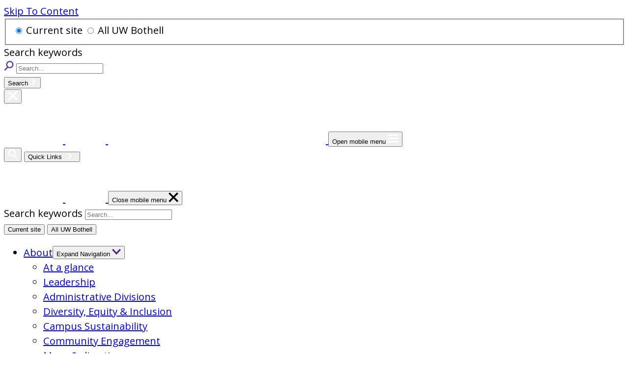

--- FILE ---
content_type: text/html; charset=UTF-8
request_url: https://www.uwb.edu/planning-administration/contact
body_size: 54048
content:
<!doctype html>
<html class="no-js" lang="en-US">

    <head>
        <!-- Google Tag Manager -->
        <script>(function (w, d, s, l, i) {
            w[l] = w[l] || [];
            w[l].push({
                'gtm.start'                    :
                    new Date().getTime(), event: 'gtm.js'
            });
            var f                          = d.getElementsByTagName(s)[0],
                j = d.createElement(s), dl = l != 'dataLayer' ? '&l=' + l : '';
            j.async                        = true;
            j.src                          =
                'https://www.googletagmanager.com/gtm.js?id=' + i + dl;
            f.parentNode.insertBefore(j, f);
        })(window, document, 'script', 'dataLayer', 'GTM-WDKPCQ');</script>
        <!-- End Google Tag Manager -->
        <meta charset="UTF-8">
        <meta http-equiv="X-UA-Compatible" content="IE=edge"><script type="text/javascript">(window.NREUM||(NREUM={})).init={privacy:{cookies_enabled:true},ajax:{deny_list:["bam.nr-data.net"]},feature_flags:["soft_nav"],distributed_tracing:{enabled:true}};(window.NREUM||(NREUM={})).loader_config={agentID:"601388074",accountID:"3929521",trustKey:"66686",xpid:"Vw8FWFNRCRAFUVVVAwcOUFI=",licenseKey:"NRJS-1c02314422883b712fa",applicationID:"554746966",browserID:"601388074"};;/*! For license information please see nr-loader-spa-1.306.0.min.js.LICENSE.txt */
(()=>{var e,t,r={384:(e,t,r)=>{"use strict";r.d(t,{NT:()=>s,US:()=>u,Zm:()=>a,bQ:()=>d,dV:()=>c,pV:()=>l});var n=r(6154),i=r(1863),o=r(1910);const s={beacon:"bam.nr-data.net",errorBeacon:"bam.nr-data.net"};function a(){return n.gm.NREUM||(n.gm.NREUM={}),void 0===n.gm.newrelic&&(n.gm.newrelic=n.gm.NREUM),n.gm.NREUM}function c(){let e=a();return e.o||(e.o={ST:n.gm.setTimeout,SI:n.gm.setImmediate||n.gm.setInterval,CT:n.gm.clearTimeout,XHR:n.gm.XMLHttpRequest,REQ:n.gm.Request,EV:n.gm.Event,PR:n.gm.Promise,MO:n.gm.MutationObserver,FETCH:n.gm.fetch,WS:n.gm.WebSocket},(0,o.i)(...Object.values(e.o))),e}function d(e,t){let r=a();r.initializedAgents??={},t.initializedAt={ms:(0,i.t)(),date:new Date},r.initializedAgents[e]=t}function u(e,t){a()[e]=t}function l(){return function(){let e=a();const t=e.info||{};e.info={beacon:s.beacon,errorBeacon:s.errorBeacon,...t}}(),function(){let e=a();const t=e.init||{};e.init={...t}}(),c(),function(){let e=a();const t=e.loader_config||{};e.loader_config={...t}}(),a()}},782:(e,t,r)=>{"use strict";r.d(t,{T:()=>n});const n=r(860).K7.pageViewTiming},860:(e,t,r)=>{"use strict";r.d(t,{$J:()=>u,K7:()=>c,P3:()=>d,XX:()=>i,Yy:()=>a,df:()=>o,qY:()=>n,v4:()=>s});const n="events",i="jserrors",o="browser/blobs",s="rum",a="browser/logs",c={ajax:"ajax",genericEvents:"generic_events",jserrors:i,logging:"logging",metrics:"metrics",pageAction:"page_action",pageViewEvent:"page_view_event",pageViewTiming:"page_view_timing",sessionReplay:"session_replay",sessionTrace:"session_trace",softNav:"soft_navigations",spa:"spa"},d={[c.pageViewEvent]:1,[c.pageViewTiming]:2,[c.metrics]:3,[c.jserrors]:4,[c.spa]:5,[c.ajax]:6,[c.sessionTrace]:7,[c.softNav]:8,[c.sessionReplay]:9,[c.logging]:10,[c.genericEvents]:11},u={[c.pageViewEvent]:s,[c.pageViewTiming]:n,[c.ajax]:n,[c.spa]:n,[c.softNav]:n,[c.metrics]:i,[c.jserrors]:i,[c.sessionTrace]:o,[c.sessionReplay]:o,[c.logging]:a,[c.genericEvents]:"ins"}},944:(e,t,r)=>{"use strict";r.d(t,{R:()=>i});var n=r(3241);function i(e,t){"function"==typeof console.debug&&(console.debug("New Relic Warning: https://github.com/newrelic/newrelic-browser-agent/blob/main/docs/warning-codes.md#".concat(e),t),(0,n.W)({agentIdentifier:null,drained:null,type:"data",name:"warn",feature:"warn",data:{code:e,secondary:t}}))}},993:(e,t,r)=>{"use strict";r.d(t,{A$:()=>o,ET:()=>s,TZ:()=>a,p_:()=>i});var n=r(860);const i={ERROR:"ERROR",WARN:"WARN",INFO:"INFO",DEBUG:"DEBUG",TRACE:"TRACE"},o={OFF:0,ERROR:1,WARN:2,INFO:3,DEBUG:4,TRACE:5},s="log",a=n.K7.logging},1687:(e,t,r)=>{"use strict";r.d(t,{Ak:()=>d,Ze:()=>f,x3:()=>u});var n=r(3241),i=r(7836),o=r(3606),s=r(860),a=r(2646);const c={};function d(e,t){const r={staged:!1,priority:s.P3[t]||0};l(e),c[e].get(t)||c[e].set(t,r)}function u(e,t){e&&c[e]&&(c[e].get(t)&&c[e].delete(t),p(e,t,!1),c[e].size&&h(e))}function l(e){if(!e)throw new Error("agentIdentifier required");c[e]||(c[e]=new Map)}function f(e="",t="feature",r=!1){if(l(e),!e||!c[e].get(t)||r)return p(e,t);c[e].get(t).staged=!0,h(e)}function h(e){const t=Array.from(c[e]);t.every(([e,t])=>t.staged)&&(t.sort((e,t)=>e[1].priority-t[1].priority),t.forEach(([t])=>{c[e].delete(t),p(e,t)}))}function p(e,t,r=!0){const s=e?i.ee.get(e):i.ee,c=o.i.handlers;if(!s.aborted&&s.backlog&&c){if((0,n.W)({agentIdentifier:e,type:"lifecycle",name:"drain",feature:t}),r){const e=s.backlog[t],r=c[t];if(r){for(let t=0;e&&t<e.length;++t)g(e[t],r);Object.entries(r).forEach(([e,t])=>{Object.values(t||{}).forEach(t=>{t[0]?.on&&t[0]?.context()instanceof a.y&&t[0].on(e,t[1])})})}}s.isolatedBacklog||delete c[t],s.backlog[t]=null,s.emit("drain-"+t,[])}}function g(e,t){var r=e[1];Object.values(t[r]||{}).forEach(t=>{var r=e[0];if(t[0]===r){var n=t[1],i=e[3],o=e[2];n.apply(i,o)}})}},1741:(e,t,r)=>{"use strict";r.d(t,{W:()=>o});var n=r(944),i=r(4261);class o{#e(e,...t){if(this[e]!==o.prototype[e])return this[e](...t);(0,n.R)(35,e)}addPageAction(e,t){return this.#e(i.hG,e,t)}register(e){return this.#e(i.eY,e)}recordCustomEvent(e,t){return this.#e(i.fF,e,t)}setPageViewName(e,t){return this.#e(i.Fw,e,t)}setCustomAttribute(e,t,r){return this.#e(i.cD,e,t,r)}noticeError(e,t){return this.#e(i.o5,e,t)}setUserId(e){return this.#e(i.Dl,e)}setApplicationVersion(e){return this.#e(i.nb,e)}setErrorHandler(e){return this.#e(i.bt,e)}addRelease(e,t){return this.#e(i.k6,e,t)}log(e,t){return this.#e(i.$9,e,t)}start(){return this.#e(i.d3)}finished(e){return this.#e(i.BL,e)}recordReplay(){return this.#e(i.CH)}pauseReplay(){return this.#e(i.Tb)}addToTrace(e){return this.#e(i.U2,e)}setCurrentRouteName(e){return this.#e(i.PA,e)}interaction(e){return this.#e(i.dT,e)}wrapLogger(e,t,r){return this.#e(i.Wb,e,t,r)}measure(e,t){return this.#e(i.V1,e,t)}consent(e){return this.#e(i.Pv,e)}}},1863:(e,t,r)=>{"use strict";function n(){return Math.floor(performance.now())}r.d(t,{t:()=>n})},1910:(e,t,r)=>{"use strict";r.d(t,{i:()=>o});var n=r(944);const i=new Map;function o(...e){return e.every(e=>{if(i.has(e))return i.get(e);const t="function"==typeof e?e.toString():"",r=t.includes("[native code]"),o=t.includes("nrWrapper");return r||o||(0,n.R)(64,e?.name||t),i.set(e,r),r})}},2555:(e,t,r)=>{"use strict";r.d(t,{D:()=>a,f:()=>s});var n=r(384),i=r(8122);const o={beacon:n.NT.beacon,errorBeacon:n.NT.errorBeacon,licenseKey:void 0,applicationID:void 0,sa:void 0,queueTime:void 0,applicationTime:void 0,ttGuid:void 0,user:void 0,account:void 0,product:void 0,extra:void 0,jsAttributes:{},userAttributes:void 0,atts:void 0,transactionName:void 0,tNamePlain:void 0};function s(e){try{return!!e.licenseKey&&!!e.errorBeacon&&!!e.applicationID}catch(e){return!1}}const a=e=>(0,i.a)(e,o)},2614:(e,t,r)=>{"use strict";r.d(t,{BB:()=>s,H3:()=>n,g:()=>d,iL:()=>c,tS:()=>a,uh:()=>i,wk:()=>o});const n="NRBA",i="SESSION",o=144e5,s=18e5,a={STARTED:"session-started",PAUSE:"session-pause",RESET:"session-reset",RESUME:"session-resume",UPDATE:"session-update"},c={SAME_TAB:"same-tab",CROSS_TAB:"cross-tab"},d={OFF:0,FULL:1,ERROR:2}},2646:(e,t,r)=>{"use strict";r.d(t,{y:()=>n});class n{constructor(e){this.contextId=e}}},2843:(e,t,r)=>{"use strict";r.d(t,{G:()=>o,u:()=>i});var n=r(3878);function i(e,t=!1,r,i){(0,n.DD)("visibilitychange",function(){if(t)return void("hidden"===document.visibilityState&&e());e(document.visibilityState)},r,i)}function o(e,t,r){(0,n.sp)("pagehide",e,t,r)}},3241:(e,t,r)=>{"use strict";r.d(t,{W:()=>o});var n=r(6154);const i="newrelic";function o(e={}){try{n.gm.dispatchEvent(new CustomEvent(i,{detail:e}))}catch(e){}}},3304:(e,t,r)=>{"use strict";r.d(t,{A:()=>o});var n=r(7836);const i=()=>{const e=new WeakSet;return(t,r)=>{if("object"==typeof r&&null!==r){if(e.has(r))return;e.add(r)}return r}};function o(e){try{return JSON.stringify(e,i())??""}catch(e){try{n.ee.emit("internal-error",[e])}catch(e){}return""}}},3333:(e,t,r)=>{"use strict";r.d(t,{$v:()=>u,TZ:()=>n,Xh:()=>c,Zp:()=>i,kd:()=>d,mq:()=>a,nf:()=>s,qN:()=>o});const n=r(860).K7.genericEvents,i=["auxclick","click","copy","keydown","paste","scrollend"],o=["focus","blur"],s=4,a=1e3,c=2e3,d=["PageAction","UserAction","BrowserPerformance"],u={RESOURCES:"experimental.resources",REGISTER:"register"}},3434:(e,t,r)=>{"use strict";r.d(t,{Jt:()=>o,YM:()=>d});var n=r(7836),i=r(5607);const o="nr@original:".concat(i.W),s=50;var a=Object.prototype.hasOwnProperty,c=!1;function d(e,t){return e||(e=n.ee),r.inPlace=function(e,t,n,i,o){n||(n="");const s="-"===n.charAt(0);for(let a=0;a<t.length;a++){const c=t[a],d=e[c];l(d)||(e[c]=r(d,s?c+n:n,i,c,o))}},r.flag=o,r;function r(t,r,n,c,d){return l(t)?t:(r||(r=""),nrWrapper[o]=t,function(e,t,r){if(Object.defineProperty&&Object.keys)try{return Object.keys(e).forEach(function(r){Object.defineProperty(t,r,{get:function(){return e[r]},set:function(t){return e[r]=t,t}})}),t}catch(e){u([e],r)}for(var n in e)a.call(e,n)&&(t[n]=e[n])}(t,nrWrapper,e),nrWrapper);function nrWrapper(){var o,a,l,f;let h;try{a=this,o=[...arguments],l="function"==typeof n?n(o,a):n||{}}catch(t){u([t,"",[o,a,c],l],e)}i(r+"start",[o,a,c],l,d);const p=performance.now();let g;try{return f=t.apply(a,o),g=performance.now(),f}catch(e){throw g=performance.now(),i(r+"err",[o,a,e],l,d),h=e,h}finally{const e=g-p,t={start:p,end:g,duration:e,isLongTask:e>=s,methodName:c,thrownError:h};t.isLongTask&&i("long-task",[t,a],l,d),i(r+"end",[o,a,f],l,d)}}}function i(r,n,i,o){if(!c||t){var s=c;c=!0;try{e.emit(r,n,i,t,o)}catch(t){u([t,r,n,i],e)}c=s}}}function u(e,t){t||(t=n.ee);try{t.emit("internal-error",e)}catch(e){}}function l(e){return!(e&&"function"==typeof e&&e.apply&&!e[o])}},3606:(e,t,r)=>{"use strict";r.d(t,{i:()=>o});var n=r(9908);o.on=s;var i=o.handlers={};function o(e,t,r,o){s(o||n.d,i,e,t,r)}function s(e,t,r,i,o){o||(o="feature"),e||(e=n.d);var s=t[o]=t[o]||{};(s[r]=s[r]||[]).push([e,i])}},3738:(e,t,r)=>{"use strict";r.d(t,{He:()=>i,Kp:()=>a,Lc:()=>d,Rz:()=>u,TZ:()=>n,bD:()=>o,d3:()=>s,jx:()=>l,sl:()=>f,uP:()=>c});const n=r(860).K7.sessionTrace,i="bstResource",o="resource",s="-start",a="-end",c="fn"+s,d="fn"+a,u="pushState",l=1e3,f=3e4},3785:(e,t,r)=>{"use strict";r.d(t,{R:()=>c,b:()=>d});var n=r(9908),i=r(1863),o=r(860),s=r(3969),a=r(993);function c(e,t,r={},c=a.p_.INFO,d=!0,u,l=(0,i.t)()){(0,n.p)(s.xV,["API/logging/".concat(c.toLowerCase(),"/called")],void 0,o.K7.metrics,e),(0,n.p)(a.ET,[l,t,r,c,d,u],void 0,o.K7.logging,e)}function d(e){return"string"==typeof e&&Object.values(a.p_).some(t=>t===e.toUpperCase().trim())}},3878:(e,t,r)=>{"use strict";function n(e,t){return{capture:e,passive:!1,signal:t}}function i(e,t,r=!1,i){window.addEventListener(e,t,n(r,i))}function o(e,t,r=!1,i){document.addEventListener(e,t,n(r,i))}r.d(t,{DD:()=>o,jT:()=>n,sp:()=>i})},3962:(e,t,r)=>{"use strict";r.d(t,{AM:()=>s,O2:()=>l,OV:()=>o,Qu:()=>f,TZ:()=>c,ih:()=>h,pP:()=>a,t1:()=>u,tC:()=>i,wD:()=>d});var n=r(860);const i=["click","keydown","submit"],o="popstate",s="api",a="initialPageLoad",c=n.K7.softNav,d=5e3,u=500,l={INITIAL_PAGE_LOAD:"",ROUTE_CHANGE:1,UNSPECIFIED:2},f={INTERACTION:1,AJAX:2,CUSTOM_END:3,CUSTOM_TRACER:4},h={IP:"in progress",PF:"pending finish",FIN:"finished",CAN:"cancelled"}},3969:(e,t,r)=>{"use strict";r.d(t,{TZ:()=>n,XG:()=>a,rs:()=>i,xV:()=>s,z_:()=>o});const n=r(860).K7.metrics,i="sm",o="cm",s="storeSupportabilityMetrics",a="storeEventMetrics"},4234:(e,t,r)=>{"use strict";r.d(t,{W:()=>o});var n=r(7836),i=r(1687);class o{constructor(e,t){this.agentIdentifier=e,this.ee=n.ee.get(e),this.featureName=t,this.blocked=!1}deregisterDrain(){(0,i.x3)(this.agentIdentifier,this.featureName)}}},4261:(e,t,r)=>{"use strict";r.d(t,{$9:()=>u,BL:()=>c,CH:()=>p,Dl:()=>x,Fw:()=>w,PA:()=>v,Pl:()=>n,Pv:()=>A,Tb:()=>f,U2:()=>s,V1:()=>E,Wb:()=>T,bt:()=>y,cD:()=>b,d3:()=>R,dT:()=>d,eY:()=>g,fF:()=>h,hG:()=>o,hw:()=>i,k6:()=>a,nb:()=>m,o5:()=>l});const n="api-",i=n+"ixn-",o="addPageAction",s="addToTrace",a="addRelease",c="finished",d="interaction",u="log",l="noticeError",f="pauseReplay",h="recordCustomEvent",p="recordReplay",g="register",m="setApplicationVersion",v="setCurrentRouteName",b="setCustomAttribute",y="setErrorHandler",w="setPageViewName",x="setUserId",R="start",T="wrapLogger",E="measure",A="consent"},4387:(e,t,r)=>{"use strict";function n(e={}){return!(!e.id||!e.name)}function i(e){return"string"==typeof e&&e.trim().length<501||"number"==typeof e}function o(e,t){if(2!==t?.harvestEndpointVersion)return{};const r=t.agentRef.runtime.appMetadata.agents[0].entityGuid;return n(e)?{"source.id":e.id,"source.name":e.name,"source.type":e.type,"parent.id":e.parent?.id||r}:{"entity.guid":r,appId:t.agentRef.info.applicationID}}r.d(t,{Ux:()=>o,c7:()=>n,yo:()=>i})},5205:(e,t,r)=>{"use strict";r.d(t,{j:()=>_});var n=r(384),i=r(1741);var o=r(2555),s=r(3333);const a=e=>{if(!e||"string"!=typeof e)return!1;try{document.createDocumentFragment().querySelector(e)}catch{return!1}return!0};var c=r(2614),d=r(944),u=r(8122);const l="[data-nr-mask]",f=e=>(0,u.a)(e,(()=>{const e={feature_flags:[],experimental:{allow_registered_children:!1,resources:!1},mask_selector:"*",block_selector:"[data-nr-block]",mask_input_options:{color:!1,date:!1,"datetime-local":!1,email:!1,month:!1,number:!1,range:!1,search:!1,tel:!1,text:!1,time:!1,url:!1,week:!1,textarea:!1,select:!1,password:!0}};return{ajax:{deny_list:void 0,block_internal:!0,enabled:!0,autoStart:!0},api:{get allow_registered_children(){return e.feature_flags.includes(s.$v.REGISTER)||e.experimental.allow_registered_children},set allow_registered_children(t){e.experimental.allow_registered_children=t},duplicate_registered_data:!1},browser_consent_mode:{enabled:!1},distributed_tracing:{enabled:void 0,exclude_newrelic_header:void 0,cors_use_newrelic_header:void 0,cors_use_tracecontext_headers:void 0,allowed_origins:void 0},get feature_flags(){return e.feature_flags},set feature_flags(t){e.feature_flags=t},generic_events:{enabled:!0,autoStart:!0},harvest:{interval:30},jserrors:{enabled:!0,autoStart:!0},logging:{enabled:!0,autoStart:!0},metrics:{enabled:!0,autoStart:!0},obfuscate:void 0,page_action:{enabled:!0},page_view_event:{enabled:!0,autoStart:!0},page_view_timing:{enabled:!0,autoStart:!0},performance:{capture_marks:!1,capture_measures:!1,capture_detail:!0,resources:{get enabled(){return e.feature_flags.includes(s.$v.RESOURCES)||e.experimental.resources},set enabled(t){e.experimental.resources=t},asset_types:[],first_party_domains:[],ignore_newrelic:!0}},privacy:{cookies_enabled:!0},proxy:{assets:void 0,beacon:void 0},session:{expiresMs:c.wk,inactiveMs:c.BB},session_replay:{autoStart:!0,enabled:!1,preload:!1,sampling_rate:10,error_sampling_rate:100,collect_fonts:!1,inline_images:!1,fix_stylesheets:!0,mask_all_inputs:!0,get mask_text_selector(){return e.mask_selector},set mask_text_selector(t){a(t)?e.mask_selector="".concat(t,",").concat(l):""===t||null===t?e.mask_selector=l:(0,d.R)(5,t)},get block_class(){return"nr-block"},get ignore_class(){return"nr-ignore"},get mask_text_class(){return"nr-mask"},get block_selector(){return e.block_selector},set block_selector(t){a(t)?e.block_selector+=",".concat(t):""!==t&&(0,d.R)(6,t)},get mask_input_options(){return e.mask_input_options},set mask_input_options(t){t&&"object"==typeof t?e.mask_input_options={...t,password:!0}:(0,d.R)(7,t)}},session_trace:{enabled:!0,autoStart:!0},soft_navigations:{enabled:!0,autoStart:!0},spa:{enabled:!0,autoStart:!0},ssl:void 0,user_actions:{enabled:!0,elementAttributes:["id","className","tagName","type"]}}})());var h=r(6154),p=r(9324);let g=0;const m={buildEnv:p.F3,distMethod:p.Xs,version:p.xv,originTime:h.WN},v={consented:!1},b={appMetadata:{},get consented(){return this.session?.state?.consent||v.consented},set consented(e){v.consented=e},customTransaction:void 0,denyList:void 0,disabled:!1,harvester:void 0,isolatedBacklog:!1,isRecording:!1,loaderType:void 0,maxBytes:3e4,obfuscator:void 0,onerror:void 0,ptid:void 0,releaseIds:{},session:void 0,timeKeeper:void 0,registeredEntities:[],jsAttributesMetadata:{bytes:0},get harvestCount(){return++g}},y=e=>{const t=(0,u.a)(e,b),r=Object.keys(m).reduce((e,t)=>(e[t]={value:m[t],writable:!1,configurable:!0,enumerable:!0},e),{});return Object.defineProperties(t,r)};var w=r(5701);const x=e=>{const t=e.startsWith("http");e+="/",r.p=t?e:"https://"+e};var R=r(7836),T=r(3241);const E={accountID:void 0,trustKey:void 0,agentID:void 0,licenseKey:void 0,applicationID:void 0,xpid:void 0},A=e=>(0,u.a)(e,E),S=new Set;function _(e,t={},r,s){let{init:a,info:c,loader_config:d,runtime:u={},exposed:l=!0}=t;if(!c){const e=(0,n.pV)();a=e.init,c=e.info,d=e.loader_config}e.init=f(a||{}),e.loader_config=A(d||{}),c.jsAttributes??={},h.bv&&(c.jsAttributes.isWorker=!0),e.info=(0,o.D)(c);const p=e.init,g=[c.beacon,c.errorBeacon];S.has(e.agentIdentifier)||(p.proxy.assets&&(x(p.proxy.assets),g.push(p.proxy.assets)),p.proxy.beacon&&g.push(p.proxy.beacon),e.beacons=[...g],function(e){const t=(0,n.pV)();Object.getOwnPropertyNames(i.W.prototype).forEach(r=>{const n=i.W.prototype[r];if("function"!=typeof n||"constructor"===n)return;let o=t[r];e[r]&&!1!==e.exposed&&"micro-agent"!==e.runtime?.loaderType&&(t[r]=(...t)=>{const n=e[r](...t);return o?o(...t):n})})}(e),(0,n.US)("activatedFeatures",w.B),e.runSoftNavOverSpa&&=!0===p.soft_navigations.enabled&&p.feature_flags.includes("soft_nav")),u.denyList=[...p.ajax.deny_list||[],...p.ajax.block_internal?g:[]],u.ptid=e.agentIdentifier,u.loaderType=r,e.runtime=y(u),S.has(e.agentIdentifier)||(e.ee=R.ee.get(e.agentIdentifier),e.exposed=l,(0,T.W)({agentIdentifier:e.agentIdentifier,drained:!!w.B?.[e.agentIdentifier],type:"lifecycle",name:"initialize",feature:void 0,data:e.config})),S.add(e.agentIdentifier)}},5270:(e,t,r)=>{"use strict";r.d(t,{Aw:()=>s,SR:()=>o,rF:()=>a});var n=r(384),i=r(7767);function o(e){return!!(0,n.dV)().o.MO&&(0,i.V)(e)&&!0===e?.session_trace.enabled}function s(e){return!0===e?.session_replay.preload&&o(e)}function a(e,t){try{if("string"==typeof t?.type){if("password"===t.type.toLowerCase())return"*".repeat(e?.length||0);if(void 0!==t?.dataset?.nrUnmask||t?.classList?.contains("nr-unmask"))return e}}catch(e){}return"string"==typeof e?e.replace(/[\S]/g,"*"):"*".repeat(e?.length||0)}},5289:(e,t,r)=>{"use strict";r.d(t,{GG:()=>s,Qr:()=>c,sB:()=>a});var n=r(3878),i=r(6389);function o(){return"undefined"==typeof document||"complete"===document.readyState}function s(e,t){if(o())return e();const r=(0,i.J)(e),s=setInterval(()=>{o()&&(clearInterval(s),r())},500);(0,n.sp)("load",r,t)}function a(e){if(o())return e();(0,n.DD)("DOMContentLoaded",e)}function c(e){if(o())return e();(0,n.sp)("popstate",e)}},5607:(e,t,r)=>{"use strict";r.d(t,{W:()=>n});const n=(0,r(9566).bz)()},5701:(e,t,r)=>{"use strict";r.d(t,{B:()=>o,t:()=>s});var n=r(3241);const i=new Set,o={};function s(e,t){const r=t.agentIdentifier;o[r]??={},e&&"object"==typeof e&&(i.has(r)||(t.ee.emit("rumresp",[e]),o[r]=e,i.add(r),(0,n.W)({agentIdentifier:r,loaded:!0,drained:!0,type:"lifecycle",name:"load",feature:void 0,data:e})))}},6154:(e,t,r)=>{"use strict";r.d(t,{A4:()=>a,OF:()=>u,RI:()=>i,WN:()=>h,bv:()=>o,eN:()=>p,gm:()=>s,lR:()=>f,m:()=>d,mw:()=>c,sb:()=>l});var n=r(1863);const i="undefined"!=typeof window&&!!window.document,o="undefined"!=typeof WorkerGlobalScope&&("undefined"!=typeof self&&self instanceof WorkerGlobalScope&&self.navigator instanceof WorkerNavigator||"undefined"!=typeof globalThis&&globalThis instanceof WorkerGlobalScope&&globalThis.navigator instanceof WorkerNavigator),s=i?window:"undefined"!=typeof WorkerGlobalScope&&("undefined"!=typeof self&&self instanceof WorkerGlobalScope&&self||"undefined"!=typeof globalThis&&globalThis instanceof WorkerGlobalScope&&globalThis),a="complete"===s?.document?.readyState,c=Boolean("hidden"===s?.document?.visibilityState),d=""+s?.location,u=/iPad|iPhone|iPod/.test(s.navigator?.userAgent),l=u&&"undefined"==typeof SharedWorker,f=(()=>{const e=s.navigator?.userAgent?.match(/Firefox[/\s](\d+\.\d+)/);return Array.isArray(e)&&e.length>=2?+e[1]:0})(),h=Date.now()-(0,n.t)(),p=()=>"undefined"!=typeof PerformanceNavigationTiming&&s?.performance?.getEntriesByType("navigation")?.[0]?.responseStart},6344:(e,t,r)=>{"use strict";r.d(t,{BB:()=>u,Qb:()=>l,TZ:()=>i,Ug:()=>s,Vh:()=>o,_s:()=>a,bc:()=>d,yP:()=>c});var n=r(2614);const i=r(860).K7.sessionReplay,o="errorDuringReplay",s=.12,a={DomContentLoaded:0,Load:1,FullSnapshot:2,IncrementalSnapshot:3,Meta:4,Custom:5},c={[n.g.ERROR]:15e3,[n.g.FULL]:3e5,[n.g.OFF]:0},d={RESET:{message:"Session was reset",sm:"Reset"},IMPORT:{message:"Recorder failed to import",sm:"Import"},TOO_MANY:{message:"429: Too Many Requests",sm:"Too-Many"},TOO_BIG:{message:"Payload was too large",sm:"Too-Big"},CROSS_TAB:{message:"Session Entity was set to OFF on another tab",sm:"Cross-Tab"},ENTITLEMENTS:{message:"Session Replay is not allowed and will not be started",sm:"Entitlement"}},u=5e3,l={API:"api",RESUME:"resume",SWITCH_TO_FULL:"switchToFull",INITIALIZE:"initialize",PRELOAD:"preload"}},6389:(e,t,r)=>{"use strict";function n(e,t=500,r={}){const n=r?.leading||!1;let i;return(...r)=>{n&&void 0===i&&(e.apply(this,r),i=setTimeout(()=>{i=clearTimeout(i)},t)),n||(clearTimeout(i),i=setTimeout(()=>{e.apply(this,r)},t))}}function i(e){let t=!1;return(...r)=>{t||(t=!0,e.apply(this,r))}}r.d(t,{J:()=>i,s:()=>n})},6630:(e,t,r)=>{"use strict";r.d(t,{T:()=>n});const n=r(860).K7.pageViewEvent},6774:(e,t,r)=>{"use strict";r.d(t,{T:()=>n});const n=r(860).K7.jserrors},7295:(e,t,r)=>{"use strict";r.d(t,{Xv:()=>s,gX:()=>i,iW:()=>o});var n=[];function i(e){if(!e||o(e))return!1;if(0===n.length)return!0;for(var t=0;t<n.length;t++){var r=n[t];if("*"===r.hostname)return!1;if(a(r.hostname,e.hostname)&&c(r.pathname,e.pathname))return!1}return!0}function o(e){return void 0===e.hostname}function s(e){if(n=[],e&&e.length)for(var t=0;t<e.length;t++){let r=e[t];if(!r)continue;0===r.indexOf("http://")?r=r.substring(7):0===r.indexOf("https://")&&(r=r.substring(8));const i=r.indexOf("/");let o,s;i>0?(o=r.substring(0,i),s=r.substring(i)):(o=r,s="");let[a]=o.split(":");n.push({hostname:a,pathname:s})}}function a(e,t){return!(e.length>t.length)&&t.indexOf(e)===t.length-e.length}function c(e,t){return 0===e.indexOf("/")&&(e=e.substring(1)),0===t.indexOf("/")&&(t=t.substring(1)),""===e||e===t}},7378:(e,t,r)=>{"use strict";r.d(t,{$p:()=>R,BR:()=>b,Kp:()=>x,L3:()=>y,Lc:()=>c,NC:()=>o,SG:()=>u,TZ:()=>i,U6:()=>p,UT:()=>m,d3:()=>w,dT:()=>f,e5:()=>E,gx:()=>v,l9:()=>l,oW:()=>h,op:()=>g,rw:()=>d,tH:()=>A,uP:()=>a,wW:()=>T,xq:()=>s});var n=r(384);const i=r(860).K7.spa,o=["click","submit","keypress","keydown","keyup","change"],s=999,a="fn-start",c="fn-end",d="cb-start",u="api-ixn-",l="remaining",f="interaction",h="spaNode",p="jsonpNode",g="fetch-start",m="fetch-done",v="fetch-body-",b="jsonp-end",y=(0,n.dV)().o.ST,w="-start",x="-end",R="-body",T="cb"+x,E="jsTime",A="fetch"},7485:(e,t,r)=>{"use strict";r.d(t,{D:()=>i});var n=r(6154);function i(e){if(0===(e||"").indexOf("data:"))return{protocol:"data"};try{const t=new URL(e,location.href),r={port:t.port,hostname:t.hostname,pathname:t.pathname,search:t.search,protocol:t.protocol.slice(0,t.protocol.indexOf(":")),sameOrigin:t.protocol===n.gm?.location?.protocol&&t.host===n.gm?.location?.host};return r.port&&""!==r.port||("http:"===t.protocol&&(r.port="80"),"https:"===t.protocol&&(r.port="443")),r.pathname&&""!==r.pathname?r.pathname.startsWith("/")||(r.pathname="/".concat(r.pathname)):r.pathname="/",r}catch(e){return{}}}},7699:(e,t,r)=>{"use strict";r.d(t,{It:()=>o,KC:()=>a,No:()=>i,qh:()=>s});var n=r(860);const i=16e3,o=1e6,s="SESSION_ERROR",a={[n.K7.logging]:!0,[n.K7.genericEvents]:!1,[n.K7.jserrors]:!1,[n.K7.ajax]:!1}},7767:(e,t,r)=>{"use strict";r.d(t,{V:()=>i});var n=r(6154);const i=e=>n.RI&&!0===e?.privacy.cookies_enabled},7836:(e,t,r)=>{"use strict";r.d(t,{P:()=>a,ee:()=>c});var n=r(384),i=r(8990),o=r(2646),s=r(5607);const a="nr@context:".concat(s.W),c=function e(t,r){var n={},s={},u={},l=!1;try{l=16===r.length&&d.initializedAgents?.[r]?.runtime.isolatedBacklog}catch(e){}var f={on:p,addEventListener:p,removeEventListener:function(e,t){var r=n[e];if(!r)return;for(var i=0;i<r.length;i++)r[i]===t&&r.splice(i,1)},emit:function(e,r,n,i,o){!1!==o&&(o=!0);if(c.aborted&&!i)return;t&&o&&t.emit(e,r,n);var a=h(n);g(e).forEach(e=>{e.apply(a,r)});var d=v()[s[e]];d&&d.push([f,e,r,a]);return a},get:m,listeners:g,context:h,buffer:function(e,t){const r=v();if(t=t||"feature",f.aborted)return;Object.entries(e||{}).forEach(([e,n])=>{s[n]=t,t in r||(r[t]=[])})},abort:function(){f._aborted=!0,Object.keys(f.backlog).forEach(e=>{delete f.backlog[e]})},isBuffering:function(e){return!!v()[s[e]]},debugId:r,backlog:l?{}:t&&"object"==typeof t.backlog?t.backlog:{},isolatedBacklog:l};return Object.defineProperty(f,"aborted",{get:()=>{let e=f._aborted||!1;return e||(t&&(e=t.aborted),e)}}),f;function h(e){return e&&e instanceof o.y?e:e?(0,i.I)(e,a,()=>new o.y(a)):new o.y(a)}function p(e,t){n[e]=g(e).concat(t)}function g(e){return n[e]||[]}function m(t){return u[t]=u[t]||e(f,t)}function v(){return f.backlog}}(void 0,"globalEE"),d=(0,n.Zm)();d.ee||(d.ee=c)},8122:(e,t,r)=>{"use strict";r.d(t,{a:()=>i});var n=r(944);function i(e,t){try{if(!e||"object"!=typeof e)return(0,n.R)(3);if(!t||"object"!=typeof t)return(0,n.R)(4);const r=Object.create(Object.getPrototypeOf(t),Object.getOwnPropertyDescriptors(t)),o=0===Object.keys(r).length?e:r;for(let s in o)if(void 0!==e[s])try{if(null===e[s]){r[s]=null;continue}Array.isArray(e[s])&&Array.isArray(t[s])?r[s]=Array.from(new Set([...e[s],...t[s]])):"object"==typeof e[s]&&"object"==typeof t[s]?r[s]=i(e[s],t[s]):r[s]=e[s]}catch(e){r[s]||(0,n.R)(1,e)}return r}catch(e){(0,n.R)(2,e)}}},8139:(e,t,r)=>{"use strict";r.d(t,{u:()=>f});var n=r(7836),i=r(3434),o=r(8990),s=r(6154);const a={},c=s.gm.XMLHttpRequest,d="addEventListener",u="removeEventListener",l="nr@wrapped:".concat(n.P);function f(e){var t=function(e){return(e||n.ee).get("events")}(e);if(a[t.debugId]++)return t;a[t.debugId]=1;var r=(0,i.YM)(t,!0);function f(e){r.inPlace(e,[d,u],"-",p)}function p(e,t){return e[1]}return"getPrototypeOf"in Object&&(s.RI&&h(document,f),c&&h(c.prototype,f),h(s.gm,f)),t.on(d+"-start",function(e,t){var n=e[1];if(null!==n&&("function"==typeof n||"object"==typeof n)&&"newrelic"!==e[0]){var i=(0,o.I)(n,l,function(){var e={object:function(){if("function"!=typeof n.handleEvent)return;return n.handleEvent.apply(n,arguments)},function:n}[typeof n];return e?r(e,"fn-",null,e.name||"anonymous"):n});this.wrapped=e[1]=i}}),t.on(u+"-start",function(e){e[1]=this.wrapped||e[1]}),t}function h(e,t,...r){let n=e;for(;"object"==typeof n&&!Object.prototype.hasOwnProperty.call(n,d);)n=Object.getPrototypeOf(n);n&&t(n,...r)}},8374:(e,t,r)=>{r.nc=(()=>{try{return document?.currentScript?.nonce}catch(e){}return""})()},8990:(e,t,r)=>{"use strict";r.d(t,{I:()=>i});var n=Object.prototype.hasOwnProperty;function i(e,t,r){if(n.call(e,t))return e[t];var i=r();if(Object.defineProperty&&Object.keys)try{return Object.defineProperty(e,t,{value:i,writable:!0,enumerable:!1}),i}catch(e){}return e[t]=i,i}},9300:(e,t,r)=>{"use strict";r.d(t,{T:()=>n});const n=r(860).K7.ajax},9324:(e,t,r)=>{"use strict";r.d(t,{AJ:()=>s,F3:()=>i,Xs:()=>o,Yq:()=>a,xv:()=>n});const n="1.306.0",i="PROD",o="CDN",s="@newrelic/rrweb",a="1.0.1"},9566:(e,t,r)=>{"use strict";r.d(t,{LA:()=>a,ZF:()=>c,bz:()=>s,el:()=>d});var n=r(6154);const i="xxxxxxxx-xxxx-4xxx-yxxx-xxxxxxxxxxxx";function o(e,t){return e?15&e[t]:16*Math.random()|0}function s(){const e=n.gm?.crypto||n.gm?.msCrypto;let t,r=0;return e&&e.getRandomValues&&(t=e.getRandomValues(new Uint8Array(30))),i.split("").map(e=>"x"===e?o(t,r++).toString(16):"y"===e?(3&o()|8).toString(16):e).join("")}function a(e){const t=n.gm?.crypto||n.gm?.msCrypto;let r,i=0;t&&t.getRandomValues&&(r=t.getRandomValues(new Uint8Array(e)));const s=[];for(var a=0;a<e;a++)s.push(o(r,i++).toString(16));return s.join("")}function c(){return a(16)}function d(){return a(32)}},9908:(e,t,r)=>{"use strict";r.d(t,{d:()=>n,p:()=>i});var n=r(7836).ee.get("handle");function i(e,t,r,i,o){o?(o.buffer([e],i),o.emit(e,t,r)):(n.buffer([e],i),n.emit(e,t,r))}}},n={};function i(e){var t=n[e];if(void 0!==t)return t.exports;var o=n[e]={exports:{}};return r[e](o,o.exports,i),o.exports}i.m=r,i.d=(e,t)=>{for(var r in t)i.o(t,r)&&!i.o(e,r)&&Object.defineProperty(e,r,{enumerable:!0,get:t[r]})},i.f={},i.e=e=>Promise.all(Object.keys(i.f).reduce((t,r)=>(i.f[r](e,t),t),[])),i.u=e=>({212:"nr-spa-compressor",249:"nr-spa-recorder",478:"nr-spa"}[e]+"-1.306.0.min.js"),i.o=(e,t)=>Object.prototype.hasOwnProperty.call(e,t),e={},t="NRBA-1.306.0.PROD:",i.l=(r,n,o,s)=>{if(e[r])e[r].push(n);else{var a,c;if(void 0!==o)for(var d=document.getElementsByTagName("script"),u=0;u<d.length;u++){var l=d[u];if(l.getAttribute("src")==r||l.getAttribute("data-webpack")==t+o){a=l;break}}if(!a){c=!0;var f={478:"sha512-aOsrvCAZ97m4mi9/Q4P4Dl7seaB7sOFJOs8qmPK71B7CWoc9bXc5a5319PV5PSQ3SmEq++JW0qpaiKWV7MTLEg==",249:"sha512-nPxm1wa+eWrD9VPj39BAOPa200tURpQREipOlSDpePq/R8Y4hd4lO6tDy6C/6jm/J54CUHnLYeGyLZ/GIlo7gg==",212:"sha512-zcA2FBsG3fy6K+G9+4J1T2M6AmHuICGsq35BrGWu1rmRJwYBUqdOhAAxJkXYpoBy/9vKZ7LBcGpOEjABpjEWCQ=="};(a=document.createElement("script")).charset="utf-8",i.nc&&a.setAttribute("nonce",i.nc),a.setAttribute("data-webpack",t+o),a.src=r,0!==a.src.indexOf(window.location.origin+"/")&&(a.crossOrigin="anonymous"),f[s]&&(a.integrity=f[s])}e[r]=[n];var h=(t,n)=>{a.onerror=a.onload=null,clearTimeout(p);var i=e[r];if(delete e[r],a.parentNode&&a.parentNode.removeChild(a),i&&i.forEach(e=>e(n)),t)return t(n)},p=setTimeout(h.bind(null,void 0,{type:"timeout",target:a}),12e4);a.onerror=h.bind(null,a.onerror),a.onload=h.bind(null,a.onload),c&&document.head.appendChild(a)}},i.r=e=>{"undefined"!=typeof Symbol&&Symbol.toStringTag&&Object.defineProperty(e,Symbol.toStringTag,{value:"Module"}),Object.defineProperty(e,"__esModule",{value:!0})},i.p="https://js-agent.newrelic.com/",(()=>{var e={38:0,788:0};i.f.j=(t,r)=>{var n=i.o(e,t)?e[t]:void 0;if(0!==n)if(n)r.push(n[2]);else{var o=new Promise((r,i)=>n=e[t]=[r,i]);r.push(n[2]=o);var s=i.p+i.u(t),a=new Error;i.l(s,r=>{if(i.o(e,t)&&(0!==(n=e[t])&&(e[t]=void 0),n)){var o=r&&("load"===r.type?"missing":r.type),s=r&&r.target&&r.target.src;a.message="Loading chunk "+t+" failed: ("+o+": "+s+")",a.name="ChunkLoadError",a.type=o,a.request=s,n[1](a)}},"chunk-"+t,t)}};var t=(t,r)=>{var n,o,[s,a,c]=r,d=0;if(s.some(t=>0!==e[t])){for(n in a)i.o(a,n)&&(i.m[n]=a[n]);if(c)c(i)}for(t&&t(r);d<s.length;d++)o=s[d],i.o(e,o)&&e[o]&&e[o][0](),e[o]=0},r=self["webpackChunk:NRBA-1.306.0.PROD"]=self["webpackChunk:NRBA-1.306.0.PROD"]||[];r.forEach(t.bind(null,0)),r.push=t.bind(null,r.push.bind(r))})(),(()=>{"use strict";i(8374);var e=i(9566),t=i(1741);class r extends t.W{agentIdentifier=(0,e.LA)(16)}var n=i(860);const o=Object.values(n.K7);var s=i(5205);var a=i(9908),c=i(1863),d=i(4261),u=i(3241),l=i(944),f=i(5701),h=i(3969);function p(e,t,i,o){const s=o||i;!s||s[e]&&s[e]!==r.prototype[e]||(s[e]=function(){(0,a.p)(h.xV,["API/"+e+"/called"],void 0,n.K7.metrics,i.ee),(0,u.W)({agentIdentifier:i.agentIdentifier,drained:!!f.B?.[i.agentIdentifier],type:"data",name:"api",feature:d.Pl+e,data:{}});try{return t.apply(this,arguments)}catch(e){(0,l.R)(23,e)}})}function g(e,t,r,n,i){const o=e.info;null===r?delete o.jsAttributes[t]:o.jsAttributes[t]=r,(i||null===r)&&(0,a.p)(d.Pl+n,[(0,c.t)(),t,r],void 0,"session",e.ee)}var m=i(1687),v=i(4234),b=i(5289),y=i(6154),w=i(5270),x=i(7767),R=i(6389),T=i(7699);class E extends v.W{constructor(e,t){super(e.agentIdentifier,t),this.agentRef=e,this.abortHandler=void 0,this.featAggregate=void 0,this.loadedSuccessfully=void 0,this.onAggregateImported=new Promise(e=>{this.loadedSuccessfully=e}),this.deferred=Promise.resolve(),!1===e.init[this.featureName].autoStart?this.deferred=new Promise((t,r)=>{this.ee.on("manual-start-all",(0,R.J)(()=>{(0,m.Ak)(e.agentIdentifier,this.featureName),t()}))}):(0,m.Ak)(e.agentIdentifier,t)}importAggregator(e,t,r={}){if(this.featAggregate)return;const n=async()=>{let n;await this.deferred;try{if((0,x.V)(e.init)){const{setupAgentSession:t}=await i.e(478).then(i.bind(i,8766));n=t(e)}}catch(e){(0,l.R)(20,e),this.ee.emit("internal-error",[e]),(0,a.p)(T.qh,[e],void 0,this.featureName,this.ee)}try{if(!this.#t(this.featureName,n,e.init))return(0,m.Ze)(this.agentIdentifier,this.featureName),void this.loadedSuccessfully(!1);const{Aggregate:i}=await t();this.featAggregate=new i(e,r),e.runtime.harvester.initializedAggregates.push(this.featAggregate),this.loadedSuccessfully(!0)}catch(e){(0,l.R)(34,e),this.abortHandler?.(),(0,m.Ze)(this.agentIdentifier,this.featureName,!0),this.loadedSuccessfully(!1),this.ee&&this.ee.abort()}};y.RI?(0,b.GG)(()=>n(),!0):n()}#t(e,t,r){if(this.blocked)return!1;switch(e){case n.K7.sessionReplay:return(0,w.SR)(r)&&!!t;case n.K7.sessionTrace:return!!t;default:return!0}}}var A=i(6630),S=i(2614);class _ extends E{static featureName=A.T;constructor(e){var t;super(e,A.T),this.setupInspectionEvents(e.agentIdentifier),t=e,p(d.Fw,function(e,r){"string"==typeof e&&("/"!==e.charAt(0)&&(e="/"+e),t.runtime.customTransaction=(r||"http://custom.transaction")+e,(0,a.p)(d.Pl+d.Fw,[(0,c.t)()],void 0,void 0,t.ee))},t),this.importAggregator(e,()=>i.e(478).then(i.bind(i,2467)))}setupInspectionEvents(e){const t=(t,r)=>{t&&(0,u.W)({agentIdentifier:e,timeStamp:t.timeStamp,loaded:"complete"===t.target.readyState,type:"window",name:r,data:t.target.location+""})};(0,b.sB)(e=>{t(e,"DOMContentLoaded")}),(0,b.GG)(e=>{t(e,"load")}),(0,b.Qr)(e=>{t(e,"navigate")}),this.ee.on(S.tS.UPDATE,(t,r)=>{(0,u.W)({agentIdentifier:e,type:"lifecycle",name:"session",data:r})})}}var O=i(384);var N=i(2843),I=i(782);class P extends E{static featureName=I.T;constructor(e){super(e,I.T),y.RI&&((0,N.u)(()=>(0,a.p)("docHidden",[(0,c.t)()],void 0,I.T,this.ee),!0),(0,N.G)(()=>(0,a.p)("winPagehide",[(0,c.t)()],void 0,I.T,this.ee)),this.importAggregator(e,()=>i.e(478).then(i.bind(i,9917))))}}class j extends E{static featureName=h.TZ;constructor(e){super(e,h.TZ),y.RI&&document.addEventListener("securitypolicyviolation",e=>{(0,a.p)(h.xV,["Generic/CSPViolation/Detected"],void 0,this.featureName,this.ee)}),this.importAggregator(e,()=>i.e(478).then(i.bind(i,6555)))}}var k=i(6774),C=i(3878),D=i(3304);class L{constructor(e,t,r,n,i){this.name="UncaughtError",this.message="string"==typeof e?e:(0,D.A)(e),this.sourceURL=t,this.line=r,this.column=n,this.__newrelic=i}}function M(e){return K(e)?e:new L(void 0!==e?.message?e.message:e,e?.filename||e?.sourceURL,e?.lineno||e?.line,e?.colno||e?.col,e?.__newrelic,e?.cause)}function H(e){const t="Unhandled Promise Rejection: ";if(!e?.reason)return;if(K(e.reason)){try{e.reason.message.startsWith(t)||(e.reason.message=t+e.reason.message)}catch(e){}return M(e.reason)}const r=M(e.reason);return(r.message||"").startsWith(t)||(r.message=t+r.message),r}function B(e){if(e.error instanceof SyntaxError&&!/:\d+$/.test(e.error.stack?.trim())){const t=new L(e.message,e.filename,e.lineno,e.colno,e.error.__newrelic,e.cause);return t.name=SyntaxError.name,t}return K(e.error)?e.error:M(e)}function K(e){return e instanceof Error&&!!e.stack}function W(e,t,r,i,o=(0,c.t)()){"string"==typeof e&&(e=new Error(e)),(0,a.p)("err",[e,o,!1,t,r.runtime.isRecording,void 0,i],void 0,n.K7.jserrors,r.ee),(0,a.p)("uaErr",[],void 0,n.K7.genericEvents,r.ee)}var U=i(4387),F=i(993),V=i(3785);function G(e,{customAttributes:t={},level:r=F.p_.INFO}={},n,i,o=(0,c.t)()){(0,V.R)(n.ee,e,t,r,!1,i,o)}function z(e,t,r,i,o=(0,c.t)()){(0,a.p)(d.Pl+d.hG,[o,e,t,i],void 0,n.K7.genericEvents,r.ee)}function Z(e,t,r,i,o=(0,c.t)()){const{start:s,end:u,customAttributes:f}=t||{},h={customAttributes:f||{}};if("object"!=typeof h.customAttributes||"string"!=typeof e||0===e.length)return void(0,l.R)(57);const p=(e,t)=>null==e?t:"number"==typeof e?e:e instanceof PerformanceMark?e.startTime:Number.NaN;if(h.start=p(s,0),h.end=p(u,o),Number.isNaN(h.start)||Number.isNaN(h.end))(0,l.R)(57);else{if(h.duration=h.end-h.start,!(h.duration<0))return(0,a.p)(d.Pl+d.V1,[h,e,i],void 0,n.K7.genericEvents,r.ee),h;(0,l.R)(58)}}function q(e,t={},r,i,o=(0,c.t)()){(0,a.p)(d.Pl+d.fF,[o,e,t,i],void 0,n.K7.genericEvents,r.ee)}function X(e){p(d.eY,function(t){return Y(e,t)},e)}function Y(e,t,r){const i={};(0,l.R)(54,"newrelic.register"),t||={},t.type="MFE",t.licenseKey||=e.info.licenseKey,t.blocked=!1,t.parent=r||{};let o=()=>{};const s=e.runtime.registeredEntities,d=s.find(({metadata:{target:{id:e,name:r}}})=>e===t.id);if(d)return d.metadata.target.name!==t.name&&(d.metadata.target.name=t.name),d;const u=e=>{t.blocked=!0,o=e};e.init.api.allow_registered_children||u((0,R.J)(()=>(0,l.R)(55))),(0,U.c7)(t)||u((0,R.J)(()=>(0,l.R)(48,t))),(0,U.yo)(t.id)&&(0,U.yo)(t.name)||u((0,R.J)(()=>(0,l.R)(48,t)));const f={addPageAction:(r,n={})=>m(z,[r,{...i,...n},e],t),log:(r,n={})=>m(G,[r,{...n,customAttributes:{...i,...n.customAttributes||{}}},e],t),measure:(r,n={})=>m(Z,[r,{...n,customAttributes:{...i,...n.customAttributes||{}}},e],t),noticeError:(r,n={})=>m(W,[r,{...i,...n},e],t),register:(t={})=>m(Y,[e,t],f.metadata.target),recordCustomEvent:(r,n={})=>m(q,[r,{...i,...n},e],t),setApplicationVersion:e=>g("application.version",e),setCustomAttribute:(e,t)=>g(e,t),setUserId:e=>g("enduser.id",e),metadata:{customAttributes:i,target:t}},p=()=>(t.blocked&&o(),t.blocked);p()||s.push(f);const g=(e,t)=>{p()||(i[e]=t)},m=(t,r,i)=>{if(p())return;const o=(0,c.t)();(0,a.p)(h.xV,["API/register/".concat(t.name,"/called")],void 0,n.K7.metrics,e.ee);try{return e.init.api.duplicate_registered_data&&"register"!==t.name&&t(...r,void 0,o),t(...r,i,o)}catch(e){(0,l.R)(50,e)}};return f}class J extends E{static featureName=k.T;constructor(e){var t;super(e,k.T),t=e,p(d.o5,(e,r)=>W(e,r,t),t),function(e){p(d.bt,function(t){e.runtime.onerror=t},e)}(e),function(e){let t=0;p(d.k6,function(e,r){++t>10||(this.runtime.releaseIds[e.slice(-200)]=(""+r).slice(-200))},e)}(e),X(e);try{this.removeOnAbort=new AbortController}catch(e){}this.ee.on("internal-error",(t,r)=>{this.abortHandler&&(0,a.p)("ierr",[M(t),(0,c.t)(),!0,{},e.runtime.isRecording,r],void 0,this.featureName,this.ee)}),y.gm.addEventListener("unhandledrejection",t=>{this.abortHandler&&(0,a.p)("err",[H(t),(0,c.t)(),!1,{unhandledPromiseRejection:1},e.runtime.isRecording],void 0,this.featureName,this.ee)},(0,C.jT)(!1,this.removeOnAbort?.signal)),y.gm.addEventListener("error",t=>{this.abortHandler&&(0,a.p)("err",[B(t),(0,c.t)(),!1,{},e.runtime.isRecording],void 0,this.featureName,this.ee)},(0,C.jT)(!1,this.removeOnAbort?.signal)),this.abortHandler=this.#r,this.importAggregator(e,()=>i.e(478).then(i.bind(i,2176)))}#r(){this.removeOnAbort?.abort(),this.abortHandler=void 0}}var Q=i(8990);let ee=1;function te(e){const t=typeof e;return!e||"object"!==t&&"function"!==t?-1:e===y.gm?0:(0,Q.I)(e,"nr@id",function(){return ee++})}function re(e){if("string"==typeof e&&e.length)return e.length;if("object"==typeof e){if("undefined"!=typeof ArrayBuffer&&e instanceof ArrayBuffer&&e.byteLength)return e.byteLength;if("undefined"!=typeof Blob&&e instanceof Blob&&e.size)return e.size;if(!("undefined"!=typeof FormData&&e instanceof FormData))try{return(0,D.A)(e).length}catch(e){return}}}var ne=i(8139),ie=i(7836),oe=i(3434);const se={},ae=["open","send"];function ce(e){var t=e||ie.ee;const r=function(e){return(e||ie.ee).get("xhr")}(t);if(void 0===y.gm.XMLHttpRequest)return r;if(se[r.debugId]++)return r;se[r.debugId]=1,(0,ne.u)(t);var n=(0,oe.YM)(r),i=y.gm.XMLHttpRequest,o=y.gm.MutationObserver,s=y.gm.Promise,a=y.gm.setInterval,c="readystatechange",d=["onload","onerror","onabort","onloadstart","onloadend","onprogress","ontimeout"],u=[],f=y.gm.XMLHttpRequest=function(e){const t=new i(e),o=r.context(t);try{r.emit("new-xhr",[t],o),t.addEventListener(c,(s=o,function(){var e=this;e.readyState>3&&!s.resolved&&(s.resolved=!0,r.emit("xhr-resolved",[],e)),n.inPlace(e,d,"fn-",b)}),(0,C.jT)(!1))}catch(e){(0,l.R)(15,e);try{r.emit("internal-error",[e])}catch(e){}}var s;return t};function h(e,t){n.inPlace(t,["onreadystatechange"],"fn-",b)}if(function(e,t){for(var r in e)t[r]=e[r]}(i,f),f.prototype=i.prototype,n.inPlace(f.prototype,ae,"-xhr-",b),r.on("send-xhr-start",function(e,t){h(e,t),function(e){u.push(e),o&&(p?p.then(v):a?a(v):(g=-g,m.data=g))}(t)}),r.on("open-xhr-start",h),o){var p=s&&s.resolve();if(!a&&!s){var g=1,m=document.createTextNode(g);new o(v).observe(m,{characterData:!0})}}else t.on("fn-end",function(e){e[0]&&e[0].type===c||v()});function v(){for(var e=0;e<u.length;e++)h(0,u[e]);u.length&&(u=[])}function b(e,t){return t}return r}var de="fetch-",ue=de+"body-",le=["arrayBuffer","blob","json","text","formData"],fe=y.gm.Request,he=y.gm.Response,pe="prototype";const ge={};function me(e){const t=function(e){return(e||ie.ee).get("fetch")}(e);if(!(fe&&he&&y.gm.fetch))return t;if(ge[t.debugId]++)return t;function r(e,r,n){var i=e[r];"function"==typeof i&&(e[r]=function(){var e,r=[...arguments],o={};t.emit(n+"before-start",[r],o),o[ie.P]&&o[ie.P].dt&&(e=o[ie.P].dt);var s=i.apply(this,r);return t.emit(n+"start",[r,e],s),s.then(function(e){return t.emit(n+"end",[null,e],s),e},function(e){throw t.emit(n+"end",[e],s),e})})}return ge[t.debugId]=1,le.forEach(e=>{r(fe[pe],e,ue),r(he[pe],e,ue)}),r(y.gm,"fetch",de),t.on(de+"end",function(e,r){var n=this;if(r){var i=r.headers.get("content-length");null!==i&&(n.rxSize=i),t.emit(de+"done",[null,r],n)}else t.emit(de+"done",[e],n)}),t}var ve=i(7485);class be{constructor(e){this.agentRef=e}generateTracePayload(t){const r=this.agentRef.loader_config;if(!this.shouldGenerateTrace(t)||!r)return null;var n=(r.accountID||"").toString()||null,i=(r.agentID||"").toString()||null,o=(r.trustKey||"").toString()||null;if(!n||!i)return null;var s=(0,e.ZF)(),a=(0,e.el)(),c=Date.now(),d={spanId:s,traceId:a,timestamp:c};return(t.sameOrigin||this.isAllowedOrigin(t)&&this.useTraceContextHeadersForCors())&&(d.traceContextParentHeader=this.generateTraceContextParentHeader(s,a),d.traceContextStateHeader=this.generateTraceContextStateHeader(s,c,n,i,o)),(t.sameOrigin&&!this.excludeNewrelicHeader()||!t.sameOrigin&&this.isAllowedOrigin(t)&&this.useNewrelicHeaderForCors())&&(d.newrelicHeader=this.generateTraceHeader(s,a,c,n,i,o)),d}generateTraceContextParentHeader(e,t){return"00-"+t+"-"+e+"-01"}generateTraceContextStateHeader(e,t,r,n,i){return i+"@nr=0-1-"+r+"-"+n+"-"+e+"----"+t}generateTraceHeader(e,t,r,n,i,o){if(!("function"==typeof y.gm?.btoa))return null;var s={v:[0,1],d:{ty:"Browser",ac:n,ap:i,id:e,tr:t,ti:r}};return o&&n!==o&&(s.d.tk=o),btoa((0,D.A)(s))}shouldGenerateTrace(e){return this.agentRef.init?.distributed_tracing?.enabled&&this.isAllowedOrigin(e)}isAllowedOrigin(e){var t=!1;const r=this.agentRef.init?.distributed_tracing;if(e.sameOrigin)t=!0;else if(r?.allowed_origins instanceof Array)for(var n=0;n<r.allowed_origins.length;n++){var i=(0,ve.D)(r.allowed_origins[n]);if(e.hostname===i.hostname&&e.protocol===i.protocol&&e.port===i.port){t=!0;break}}return t}excludeNewrelicHeader(){var e=this.agentRef.init?.distributed_tracing;return!!e&&!!e.exclude_newrelic_header}useNewrelicHeaderForCors(){var e=this.agentRef.init?.distributed_tracing;return!!e&&!1!==e.cors_use_newrelic_header}useTraceContextHeadersForCors(){var e=this.agentRef.init?.distributed_tracing;return!!e&&!!e.cors_use_tracecontext_headers}}var ye=i(9300),we=i(7295);function xe(e){return"string"==typeof e?e:e instanceof(0,O.dV)().o.REQ?e.url:y.gm?.URL&&e instanceof URL?e.href:void 0}var Re=["load","error","abort","timeout"],Te=Re.length,Ee=(0,O.dV)().o.REQ,Ae=(0,O.dV)().o.XHR;const Se="X-NewRelic-App-Data";class _e extends E{static featureName=ye.T;constructor(e){super(e,ye.T),this.dt=new be(e),this.handler=(e,t,r,n)=>(0,a.p)(e,t,r,n,this.ee);try{const e={xmlhttprequest:"xhr",fetch:"fetch",beacon:"beacon"};y.gm?.performance?.getEntriesByType("resource").forEach(t=>{if(t.initiatorType in e&&0!==t.responseStatus){const r={status:t.responseStatus},i={rxSize:t.transferSize,duration:Math.floor(t.duration),cbTime:0};Oe(r,t.name),this.handler("xhr",[r,i,t.startTime,t.responseEnd,e[t.initiatorType]],void 0,n.K7.ajax)}})}catch(e){}me(this.ee),ce(this.ee),function(e,t,r,i){function o(e){var t=this;t.totalCbs=0,t.called=0,t.cbTime=0,t.end=E,t.ended=!1,t.xhrGuids={},t.lastSize=null,t.loadCaptureCalled=!1,t.params=this.params||{},t.metrics=this.metrics||{},t.latestLongtaskEnd=0,e.addEventListener("load",function(r){A(t,e)},(0,C.jT)(!1)),y.lR||e.addEventListener("progress",function(e){t.lastSize=e.loaded},(0,C.jT)(!1))}function s(e){this.params={method:e[0]},Oe(this,e[1]),this.metrics={}}function d(t,r){e.loader_config.xpid&&this.sameOrigin&&r.setRequestHeader("X-NewRelic-ID",e.loader_config.xpid);var n=i.generateTracePayload(this.parsedOrigin);if(n){var o=!1;n.newrelicHeader&&(r.setRequestHeader("newrelic",n.newrelicHeader),o=!0),n.traceContextParentHeader&&(r.setRequestHeader("traceparent",n.traceContextParentHeader),n.traceContextStateHeader&&r.setRequestHeader("tracestate",n.traceContextStateHeader),o=!0),o&&(this.dt=n)}}function u(e,r){var n=this.metrics,i=e[0],o=this;if(n&&i){var s=re(i);s&&(n.txSize=s)}this.startTime=(0,c.t)(),this.body=i,this.listener=function(e){try{"abort"!==e.type||o.loadCaptureCalled||(o.params.aborted=!0),("load"!==e.type||o.called===o.totalCbs&&(o.onloadCalled||"function"!=typeof r.onload)&&"function"==typeof o.end)&&o.end(r)}catch(e){try{t.emit("internal-error",[e])}catch(e){}}};for(var a=0;a<Te;a++)r.addEventListener(Re[a],this.listener,(0,C.jT)(!1))}function l(e,t,r){this.cbTime+=e,t?this.onloadCalled=!0:this.called+=1,this.called!==this.totalCbs||!this.onloadCalled&&"function"==typeof r.onload||"function"!=typeof this.end||this.end(r)}function f(e,t){var r=""+te(e)+!!t;this.xhrGuids&&!this.xhrGuids[r]&&(this.xhrGuids[r]=!0,this.totalCbs+=1)}function p(e,t){var r=""+te(e)+!!t;this.xhrGuids&&this.xhrGuids[r]&&(delete this.xhrGuids[r],this.totalCbs-=1)}function g(){this.endTime=(0,c.t)()}function m(e,r){r instanceof Ae&&"load"===e[0]&&t.emit("xhr-load-added",[e[1],e[2]],r)}function v(e,r){r instanceof Ae&&"load"===e[0]&&t.emit("xhr-load-removed",[e[1],e[2]],r)}function b(e,t,r){t instanceof Ae&&("onload"===r&&(this.onload=!0),("load"===(e[0]&&e[0].type)||this.onload)&&(this.xhrCbStart=(0,c.t)()))}function w(e,r){this.xhrCbStart&&t.emit("xhr-cb-time",[(0,c.t)()-this.xhrCbStart,this.onload,r],r)}function x(e){var t,r=e[1]||{};if("string"==typeof e[0]?0===(t=e[0]).length&&y.RI&&(t=""+y.gm.location.href):e[0]&&e[0].url?t=e[0].url:y.gm?.URL&&e[0]&&e[0]instanceof URL?t=e[0].href:"function"==typeof e[0].toString&&(t=e[0].toString()),"string"==typeof t&&0!==t.length){t&&(this.parsedOrigin=(0,ve.D)(t),this.sameOrigin=this.parsedOrigin.sameOrigin);var n=i.generateTracePayload(this.parsedOrigin);if(n&&(n.newrelicHeader||n.traceContextParentHeader))if(e[0]&&e[0].headers)a(e[0].headers,n)&&(this.dt=n);else{var o={};for(var s in r)o[s]=r[s];o.headers=new Headers(r.headers||{}),a(o.headers,n)&&(this.dt=n),e.length>1?e[1]=o:e.push(o)}}function a(e,t){var r=!1;return t.newrelicHeader&&(e.set("newrelic",t.newrelicHeader),r=!0),t.traceContextParentHeader&&(e.set("traceparent",t.traceContextParentHeader),t.traceContextStateHeader&&e.set("tracestate",t.traceContextStateHeader),r=!0),r}}function R(e,t){this.params={},this.metrics={},this.startTime=(0,c.t)(),this.dt=t,e.length>=1&&(this.target=e[0]),e.length>=2&&(this.opts=e[1]);var r=this.opts||{},n=this.target;Oe(this,xe(n));var i=(""+(n&&n instanceof Ee&&n.method||r.method||"GET")).toUpperCase();this.params.method=i,this.body=r.body,this.txSize=re(r.body)||0}function T(e,t){if(this.endTime=(0,c.t)(),this.params||(this.params={}),(0,we.iW)(this.params))return;let i;this.params.status=t?t.status:0,"string"==typeof this.rxSize&&this.rxSize.length>0&&(i=+this.rxSize);const o={txSize:this.txSize,rxSize:i,duration:(0,c.t)()-this.startTime};r("xhr",[this.params,o,this.startTime,this.endTime,"fetch"],this,n.K7.ajax)}function E(e){const t=this.params,i=this.metrics;if(!this.ended){this.ended=!0;for(let t=0;t<Te;t++)e.removeEventListener(Re[t],this.listener,!1);t.aborted||(0,we.iW)(t)||(i.duration=(0,c.t)()-this.startTime,this.loadCaptureCalled||4!==e.readyState?null==t.status&&(t.status=0):A(this,e),i.cbTime=this.cbTime,r("xhr",[t,i,this.startTime,this.endTime,"xhr"],this,n.K7.ajax))}}function A(e,r){e.params.status=r.status;var i=function(e,t){var r=e.responseType;return"json"===r&&null!==t?t:"arraybuffer"===r||"blob"===r||"json"===r?re(e.response):"text"===r||""===r||void 0===r?re(e.responseText):void 0}(r,e.lastSize);if(i&&(e.metrics.rxSize=i),e.sameOrigin&&r.getAllResponseHeaders().indexOf(Se)>=0){var o=r.getResponseHeader(Se);o&&((0,a.p)(h.rs,["Ajax/CrossApplicationTracing/Header/Seen"],void 0,n.K7.metrics,t),e.params.cat=o.split(", ").pop())}e.loadCaptureCalled=!0}t.on("new-xhr",o),t.on("open-xhr-start",s),t.on("open-xhr-end",d),t.on("send-xhr-start",u),t.on("xhr-cb-time",l),t.on("xhr-load-added",f),t.on("xhr-load-removed",p),t.on("xhr-resolved",g),t.on("addEventListener-end",m),t.on("removeEventListener-end",v),t.on("fn-end",w),t.on("fetch-before-start",x),t.on("fetch-start",R),t.on("fn-start",b),t.on("fetch-done",T)}(e,this.ee,this.handler,this.dt),this.importAggregator(e,()=>i.e(478).then(i.bind(i,3845)))}}function Oe(e,t){var r=(0,ve.D)(t),n=e.params||e;n.hostname=r.hostname,n.port=r.port,n.protocol=r.protocol,n.host=r.hostname+":"+r.port,n.pathname=r.pathname,e.parsedOrigin=r,e.sameOrigin=r.sameOrigin}const Ne={},Ie=["pushState","replaceState"];function Pe(e){const t=function(e){return(e||ie.ee).get("history")}(e);return!y.RI||Ne[t.debugId]++||(Ne[t.debugId]=1,(0,oe.YM)(t).inPlace(window.history,Ie,"-")),t}var je=i(3738);function ke(e){p(d.BL,function(t=Date.now()){const r=t-y.WN;r<0&&(0,l.R)(62,t),(0,a.p)(h.XG,[d.BL,{time:r}],void 0,n.K7.metrics,e.ee),e.addToTrace({name:d.BL,start:t,origin:"nr"}),(0,a.p)(d.Pl+d.hG,[r,d.BL],void 0,n.K7.genericEvents,e.ee)},e)}const{He:Ce,bD:De,d3:Le,Kp:Me,TZ:He,Lc:Be,uP:Ke,Rz:We}=je;class Ue extends E{static featureName=He;constructor(e){var t;super(e,He),t=e,p(d.U2,function(e){if(!(e&&"object"==typeof e&&e.name&&e.start))return;const r={n:e.name,s:e.start-y.WN,e:(e.end||e.start)-y.WN,o:e.origin||"",t:"api"};r.s<0||r.e<0||r.e<r.s?(0,l.R)(61,{start:r.s,end:r.e}):(0,a.p)("bstApi",[r],void 0,n.K7.sessionTrace,t.ee)},t),ke(e);if(!(0,x.V)(e.init))return void this.deregisterDrain();const r=this.ee;let o;Pe(r),this.eventsEE=(0,ne.u)(r),this.eventsEE.on(Ke,function(e,t){this.bstStart=(0,c.t)()}),this.eventsEE.on(Be,function(e,t){(0,a.p)("bst",[e[0],t,this.bstStart,(0,c.t)()],void 0,n.K7.sessionTrace,r)}),r.on(We+Le,function(e){this.time=(0,c.t)(),this.startPath=location.pathname+location.hash}),r.on(We+Me,function(e){(0,a.p)("bstHist",[location.pathname+location.hash,this.startPath,this.time],void 0,n.K7.sessionTrace,r)});try{o=new PerformanceObserver(e=>{const t=e.getEntries();(0,a.p)(Ce,[t],void 0,n.K7.sessionTrace,r)}),o.observe({type:De,buffered:!0})}catch(e){}this.importAggregator(e,()=>i.e(478).then(i.bind(i,6974)),{resourceObserver:o})}}var Fe=i(6344);class Ve extends E{static featureName=Fe.TZ;#n;recorder;constructor(e){var t;let r;super(e,Fe.TZ),t=e,p(d.CH,function(){(0,a.p)(d.CH,[],void 0,n.K7.sessionReplay,t.ee)},t),function(e){p(d.Tb,function(){(0,a.p)(d.Tb,[],void 0,n.K7.sessionReplay,e.ee)},e)}(e);try{r=JSON.parse(localStorage.getItem("".concat(S.H3,"_").concat(S.uh)))}catch(e){}(0,w.SR)(e.init)&&this.ee.on(d.CH,()=>this.#i()),this.#o(r)&&this.importRecorder().then(e=>{e.startRecording(Fe.Qb.PRELOAD,r?.sessionReplayMode)}),this.importAggregator(this.agentRef,()=>i.e(478).then(i.bind(i,6167)),this),this.ee.on("err",e=>{this.blocked||this.agentRef.runtime.isRecording&&(this.errorNoticed=!0,(0,a.p)(Fe.Vh,[e],void 0,this.featureName,this.ee))})}#o(e){return e&&(e.sessionReplayMode===S.g.FULL||e.sessionReplayMode===S.g.ERROR)||(0,w.Aw)(this.agentRef.init)}importRecorder(){return this.recorder?Promise.resolve(this.recorder):(this.#n??=Promise.all([i.e(478),i.e(249)]).then(i.bind(i,4866)).then(({Recorder:e})=>(this.recorder=new e(this),this.recorder)).catch(e=>{throw this.ee.emit("internal-error",[e]),this.blocked=!0,e}),this.#n)}#i(){this.blocked||(this.featAggregate?this.featAggregate.mode!==S.g.FULL&&this.featAggregate.initializeRecording(S.g.FULL,!0,Fe.Qb.API):this.importRecorder().then(()=>{this.recorder.startRecording(Fe.Qb.API,S.g.FULL)}))}}var Ge=i(3962);function ze(e){const t=e.ee.get("tracer");function r(){}p(d.dT,function(e){return(new r).get("object"==typeof e?e:{})},e);const i=r.prototype={createTracer:function(r,i){var o={},s=this,u="function"==typeof i;return(0,a.p)(h.xV,["API/createTracer/called"],void 0,n.K7.metrics,e.ee),e.runSoftNavOverSpa||(0,a.p)(d.hw+"tracer",[(0,c.t)(),r,o],s,n.K7.spa,e.ee),function(){if(t.emit((u?"":"no-")+"fn-start",[(0,c.t)(),s,u],o),u)try{return i.apply(this,arguments)}catch(e){const r="string"==typeof e?new Error(e):e;throw t.emit("fn-err",[arguments,this,r],o),r}finally{t.emit("fn-end",[(0,c.t)()],o)}}}};["actionText","setName","setAttribute","save","ignore","onEnd","getContext","end","get"].forEach(t=>{p.apply(this,[t,function(){return(0,a.p)(d.hw+t,[(0,c.t)(),...arguments],this,e.runSoftNavOverSpa?n.K7.softNav:n.K7.spa,e.ee),this},e,i])}),p(d.PA,function(){e.runSoftNavOverSpa?(0,a.p)(d.hw+"routeName",[performance.now(),...arguments],void 0,n.K7.softNav,e.ee):(0,a.p)(d.Pl+"routeName",[(0,c.t)(),...arguments],this,n.K7.spa,e.ee)},e)}class Ze extends E{static featureName=Ge.TZ;constructor(e){if(super(e,Ge.TZ),ze(e),!y.RI||!(0,O.dV)().o.MO)return;const t=Pe(this.ee);try{this.removeOnAbort=new AbortController}catch(e){}Ge.tC.forEach(e=>{(0,C.sp)(e,e=>{s(e)},!0,this.removeOnAbort?.signal)});const r=()=>(0,a.p)("newURL",[(0,c.t)(),""+window.location],void 0,this.featureName,this.ee);t.on("pushState-end",r),t.on("replaceState-end",r),(0,C.sp)(Ge.OV,e=>{s(e),(0,a.p)("newURL",[e.timeStamp,""+window.location],void 0,this.featureName,this.ee)},!0,this.removeOnAbort?.signal);let n=!1;const o=new((0,O.dV)().o.MO)((e,t)=>{n||(n=!0,requestAnimationFrame(()=>{(0,a.p)("newDom",[(0,c.t)()],void 0,this.featureName,this.ee),n=!1}))}),s=(0,R.s)(e=>{"loading"!==document.readyState&&((0,a.p)("newUIEvent",[e],void 0,this.featureName,this.ee),o.observe(document.body,{attributes:!0,childList:!0,subtree:!0,characterData:!0}))},100,{leading:!0});this.abortHandler=function(){this.removeOnAbort?.abort(),o.disconnect(),this.abortHandler=void 0},this.importAggregator(e,()=>i.e(478).then(i.bind(i,4393)),{domObserver:o})}}var qe=i(7378);const Xe={},Ye=["appendChild","insertBefore","replaceChild"];function Je(e){const t=function(e){return(e||ie.ee).get("jsonp")}(e);if(!y.RI||Xe[t.debugId])return t;Xe[t.debugId]=!0;var r=(0,oe.YM)(t),n=/[?&](?:callback|cb)=([^&#]+)/,i=/(.*)\.([^.]+)/,o=/^(\w+)(\.|$)(.*)$/;function s(e,t){if(!e)return t;const r=e.match(o),n=r[1];return s(r[3],t[n])}return r.inPlace(Node.prototype,Ye,"dom-"),t.on("dom-start",function(e){!function(e){if(!e||"string"!=typeof e.nodeName||"script"!==e.nodeName.toLowerCase())return;if("function"!=typeof e.addEventListener)return;var o=(a=e.src,c=a.match(n),c?c[1]:null);var a,c;if(!o)return;var d=function(e){var t=e.match(i);if(t&&t.length>=3)return{key:t[2],parent:s(t[1],window)};return{key:e,parent:window}}(o);if("function"!=typeof d.parent[d.key])return;var u={};function l(){t.emit("jsonp-end",[],u),e.removeEventListener("load",l,(0,C.jT)(!1)),e.removeEventListener("error",f,(0,C.jT)(!1))}function f(){t.emit("jsonp-error",[],u),t.emit("jsonp-end",[],u),e.removeEventListener("load",l,(0,C.jT)(!1)),e.removeEventListener("error",f,(0,C.jT)(!1))}r.inPlace(d.parent,[d.key],"cb-",u),e.addEventListener("load",l,(0,C.jT)(!1)),e.addEventListener("error",f,(0,C.jT)(!1)),t.emit("new-jsonp",[e.src],u)}(e[0])}),t}const $e={};function Qe(e){const t=function(e){return(e||ie.ee).get("promise")}(e);if($e[t.debugId])return t;$e[t.debugId]=!0;var r=t.context,n=(0,oe.YM)(t),i=y.gm.Promise;return i&&function(){function e(r){var o=t.context(),s=n(r,"executor-",o,null,!1);const a=Reflect.construct(i,[s],e);return t.context(a).getCtx=function(){return o},a}y.gm.Promise=e,Object.defineProperty(e,"name",{value:"Promise"}),e.toString=function(){return i.toString()},Object.setPrototypeOf(e,i),["all","race"].forEach(function(r){const n=i[r];e[r]=function(e){let i=!1;[...e||[]].forEach(e=>{this.resolve(e).then(s("all"===r),s(!1))});const o=n.apply(this,arguments);return o;function s(e){return function(){t.emit("propagate",[null,!i],o,!1,!1),i=i||!e}}}}),["resolve","reject"].forEach(function(r){const n=i[r];e[r]=function(e){const r=n.apply(this,arguments);return e!==r&&t.emit("propagate",[e,!0],r,!1,!1),r}}),e.prototype=i.prototype;const o=i.prototype.then;i.prototype.then=function(...e){var i=this,s=r(i);s.promise=i,e[0]=n(e[0],"cb-",s,null,!1),e[1]=n(e[1],"cb-",s,null,!1);const a=o.apply(this,e);return s.nextPromise=a,t.emit("propagate",[i,!0],a,!1,!1),a},i.prototype.then[oe.Jt]=o,t.on("executor-start",function(e){e[0]=n(e[0],"resolve-",this,null,!1),e[1]=n(e[1],"resolve-",this,null,!1)}),t.on("executor-err",function(e,t,r){e[1](r)}),t.on("cb-end",function(e,r,n){t.emit("propagate",[n,!0],this.nextPromise,!1,!1)}),t.on("propagate",function(e,r,n){if(!this.getCtx||r){const r=this,n=e instanceof Promise?t.context(e):null;let i;this.getCtx=function(){return i||(i=n&&n!==r?"function"==typeof n.getCtx?n.getCtx():n:r,i)}}})}(),t}const et={},tt="setTimeout",rt="setInterval",nt="clearTimeout",it="-start",ot=[tt,"setImmediate",rt,nt,"clearImmediate"];function st(e){const t=function(e){return(e||ie.ee).get("timer")}(e);if(et[t.debugId]++)return t;et[t.debugId]=1;var r=(0,oe.YM)(t);return r.inPlace(y.gm,ot.slice(0,2),tt+"-"),r.inPlace(y.gm,ot.slice(2,3),rt+"-"),r.inPlace(y.gm,ot.slice(3),nt+"-"),t.on(rt+it,function(e,t,n){e[0]=r(e[0],"fn-",null,n)}),t.on(tt+it,function(e,t,n){this.method=n,this.timerDuration=isNaN(e[1])?0:+e[1],e[0]=r(e[0],"fn-",this,n)}),t}const at={};function ct(e){const t=function(e){return(e||ie.ee).get("mutation")}(e);if(!y.RI||at[t.debugId])return t;at[t.debugId]=!0;var r=(0,oe.YM)(t),n=y.gm.MutationObserver;return n&&(window.MutationObserver=function(e){return this instanceof n?new n(r(e,"fn-")):n.apply(this,arguments)},MutationObserver.prototype=n.prototype),t}const{TZ:dt,d3:ut,Kp:lt,$p:ft,wW:ht,e5:pt,tH:gt,uP:mt,rw:vt,Lc:bt}=qe;class yt extends E{static featureName=dt;constructor(e){if(super(e,dt),ze(e),!y.RI)return;try{this.removeOnAbort=new AbortController}catch(e){}let t,r=0;const n=this.ee.get("tracer"),o=Je(this.ee),s=Qe(this.ee),d=st(this.ee),u=ce(this.ee),l=this.ee.get("events"),f=me(this.ee),h=Pe(this.ee),p=ct(this.ee);function g(e,t){h.emit("newURL",[""+window.location,t])}function m(){r++,t=window.location.hash,this[mt]=(0,c.t)()}function v(){r--,window.location.hash!==t&&g(0,!0);var e=(0,c.t)();this[pt]=~~this[pt]+e-this[mt],this[bt]=e}function w(e,t){e.on(t,function(){this[t]=(0,c.t)()})}this.ee.on(mt,m),s.on(vt,m),o.on(vt,m),this.ee.on(bt,v),s.on(ht,v),o.on(ht,v),this.ee.on("fn-err",(...t)=>{t[2]?.__newrelic?.[e.agentIdentifier]||(0,a.p)("function-err",[...t],void 0,this.featureName,this.ee)}),this.ee.buffer([mt,bt,"xhr-resolved"],this.featureName),l.buffer([mt],this.featureName),d.buffer(["setTimeout"+lt,"clearTimeout"+ut,mt],this.featureName),u.buffer([mt,"new-xhr","send-xhr"+ut],this.featureName),f.buffer([gt+ut,gt+"-done",gt+ft+ut,gt+ft+lt],this.featureName),h.buffer(["newURL"],this.featureName),p.buffer([mt],this.featureName),s.buffer(["propagate",vt,ht,"executor-err","resolve"+ut],this.featureName),n.buffer([mt,"no-"+mt],this.featureName),o.buffer(["new-jsonp","cb-start","jsonp-error","jsonp-end"],this.featureName),w(f,gt+ut),w(f,gt+"-done"),w(o,"new-jsonp"),w(o,"jsonp-end"),w(o,"cb-start"),h.on("pushState-end",g),h.on("replaceState-end",g),(0,b.GG)(()=>{l.emit(mt,[[{type:"load"}],window],void 0,!0)}),window.addEventListener("hashchange",g,(0,C.jT)(!0,this.removeOnAbort?.signal)),window.addEventListener("load",g,(0,C.jT)(!0,this.removeOnAbort?.signal)),window.addEventListener("popstate",function(){g(0,r>1)},(0,C.jT)(!0,this.removeOnAbort?.signal)),this.abortHandler=this.#r,this.importAggregator(e,()=>i.e(478).then(i.bind(i,5592)))}#r(){this.removeOnAbort?.abort(),this.abortHandler=void 0}}var wt=i(3333);const xt={},Rt=new Set;function Tt(e){return"string"==typeof e?{type:"string",size:(new TextEncoder).encode(e).length}:e instanceof ArrayBuffer?{type:"ArrayBuffer",size:e.byteLength}:e instanceof Blob?{type:"Blob",size:e.size}:e instanceof DataView?{type:"DataView",size:e.byteLength}:ArrayBuffer.isView(e)?{type:"TypedArray",size:e.byteLength}:{type:"unknown",size:0}}class Et{constructor(t,r){this.timestamp=(0,c.t)(),this.currentUrl=window.location.href,this.socketId=(0,e.LA)(8),this.requestedUrl=t,this.requestedProtocols=Array.isArray(r)?r.join(","):r||"",this.openedAt=void 0,this.protocol=void 0,this.extensions=void 0,this.binaryType=void 0,this.messageOrigin=void 0,this.messageCount=void 0,this.messageBytes=void 0,this.messageBytesMin=void 0,this.messageBytesMax=void 0,this.messageTypes=void 0,this.sendCount=void 0,this.sendBytes=void 0,this.sendBytesMin=void 0,this.sendBytesMax=void 0,this.sendTypes=void 0,this.closedAt=void 0,this.closeCode=void 0,this.closeReason=void 0,this.closeWasClean=void 0,this.connectedDuration=void 0,this.hasErrors=void 0}}class At extends E{static featureName=wt.TZ;constructor(e){super(e,wt.TZ);const t=e.init.feature_flags.includes("websockets"),r=[e.init.page_action.enabled,e.init.performance.capture_marks,e.init.performance.capture_measures,e.init.performance.resources.enabled,e.init.user_actions.enabled,t];var o;let s,u;if(o=e,p(d.hG,(e,t)=>z(e,t,o),o),function(e){p(d.fF,(t,r)=>q(t,r,e),e)}(e),ke(e),X(e),function(e){p(d.V1,(t,r)=>Z(t,r,e),e)}(e),t&&(u=function(e){if(!(0,O.dV)().o.WS)return e;const t=e.get("websockets");if(xt[t.debugId]++)return t;xt[t.debugId]=1,(0,N.G)(()=>{const e=(0,c.t)();Rt.forEach(r=>{r.nrData.closedAt=e,r.nrData.closeCode=1001,r.nrData.closeReason="Page navigating away",r.nrData.closeWasClean=!1,r.nrData.openedAt&&(r.nrData.connectedDuration=e-r.nrData.openedAt),t.emit("ws",[r.nrData],r)})});class r extends WebSocket{static name="WebSocket";static toString(){return"function WebSocket() { [native code] }"}toString(){return"[object WebSocket]"}get[Symbol.toStringTag](){return r.name}#s(e){(e.__newrelic??={}).socketId=this.nrData.socketId,this.nrData.hasErrors??=!0}constructor(...e){super(...e),this.nrData=new Et(e[0],e[1]),this.addEventListener("open",()=>{this.nrData.openedAt=(0,c.t)(),["protocol","extensions","binaryType"].forEach(e=>{this.nrData[e]=this[e]}),Rt.add(this)}),this.addEventListener("message",e=>{const{type:t,size:r}=Tt(e.data);this.nrData.messageOrigin??=e.origin,this.nrData.messageCount=(this.nrData.messageCount??0)+1,this.nrData.messageBytes=(this.nrData.messageBytes??0)+r,this.nrData.messageBytesMin=Math.min(this.nrData.messageBytesMin??1/0,r),this.nrData.messageBytesMax=Math.max(this.nrData.messageBytesMax??0,r),(this.nrData.messageTypes??"").includes(t)||(this.nrData.messageTypes=this.nrData.messageTypes?"".concat(this.nrData.messageTypes,",").concat(t):t)}),this.addEventListener("close",e=>{this.nrData.closedAt=(0,c.t)(),this.nrData.closeCode=e.code,this.nrData.closeReason=e.reason,this.nrData.closeWasClean=e.wasClean,this.nrData.connectedDuration=this.nrData.closedAt-this.nrData.openedAt,Rt.delete(this),t.emit("ws",[this.nrData],this)})}addEventListener(e,t,...r){const n=this,i="function"==typeof t?function(...e){try{return t.apply(this,e)}catch(e){throw n.#s(e),e}}:t?.handleEvent?{handleEvent:function(...e){try{return t.handleEvent.apply(t,e)}catch(e){throw n.#s(e),e}}}:t;return super.addEventListener(e,i,...r)}send(e){if(this.readyState===WebSocket.OPEN){const{type:t,size:r}=Tt(e);this.nrData.sendCount=(this.nrData.sendCount??0)+1,this.nrData.sendBytes=(this.nrData.sendBytes??0)+r,this.nrData.sendBytesMin=Math.min(this.nrData.sendBytesMin??1/0,r),this.nrData.sendBytesMax=Math.max(this.nrData.sendBytesMax??0,r),(this.nrData.sendTypes??"").includes(t)||(this.nrData.sendTypes=this.nrData.sendTypes?"".concat(this.nrData.sendTypes,",").concat(t):t)}try{return super.send(e)}catch(e){throw this.#s(e),e}}close(...e){try{super.close(...e)}catch(e){throw this.#s(e),e}}}return y.gm.WebSocket=r,t}(this.ee)),y.RI){if(me(this.ee),ce(this.ee),s=Pe(this.ee),e.init.user_actions.enabled){function l(t){const r=(0,ve.D)(t);return e.beacons.includes(r.hostname+":"+r.port)}function f(){s.emit("navChange")}wt.Zp.forEach(e=>(0,C.sp)(e,e=>(0,a.p)("ua",[e],void 0,this.featureName,this.ee),!0)),wt.qN.forEach(e=>{const t=(0,R.s)(e=>{(0,a.p)("ua",[e],void 0,this.featureName,this.ee)},500,{leading:!0});(0,C.sp)(e,t)}),y.gm.addEventListener("error",()=>{(0,a.p)("uaErr",[],void 0,n.K7.genericEvents,this.ee)},(0,C.jT)(!1,this.removeOnAbort?.signal)),this.ee.on("open-xhr-start",(e,t)=>{l(e[1])||t.addEventListener("readystatechange",()=>{2===t.readyState&&(0,a.p)("uaXhr",[],void 0,n.K7.genericEvents,this.ee)})}),this.ee.on("fetch-start",e=>{e.length>=1&&!l(xe(e[0]))&&(0,a.p)("uaXhr",[],void 0,n.K7.genericEvents,this.ee)}),s.on("pushState-end",f),s.on("replaceState-end",f),window.addEventListener("hashchange",f,(0,C.jT)(!0,this.removeOnAbort?.signal)),window.addEventListener("popstate",f,(0,C.jT)(!0,this.removeOnAbort?.signal))}if(e.init.performance.resources.enabled&&y.gm.PerformanceObserver?.supportedEntryTypes.includes("resource")){new PerformanceObserver(e=>{e.getEntries().forEach(e=>{(0,a.p)("browserPerformance.resource",[e],void 0,this.featureName,this.ee)})}).observe({type:"resource",buffered:!0})}}t&&u.on("ws",e=>{(0,a.p)("ws-complete",[e],void 0,this.featureName,this.ee)});try{this.removeOnAbort=new AbortController}catch(h){}this.abortHandler=()=>{this.removeOnAbort?.abort(),this.abortHandler=void 0},r.some(e=>e)?this.importAggregator(e,()=>i.e(478).then(i.bind(i,8019))):this.deregisterDrain()}}var St=i(2646);const _t=new Map;function Ot(e,t,r,n,i=!0){if("object"!=typeof t||!t||"string"!=typeof r||!r||"function"!=typeof t[r])return(0,l.R)(29);const o=function(e){return(e||ie.ee).get("logger")}(e),s=(0,oe.YM)(o),a=new St.y(ie.P);a.level=n.level,a.customAttributes=n.customAttributes,a.autoCaptured=i;const c=t[r]?.[oe.Jt]||t[r];return _t.set(c,a),s.inPlace(t,[r],"wrap-logger-",()=>_t.get(c)),o}var Nt=i(1910);class It extends E{static featureName=F.TZ;constructor(e){var t;super(e,F.TZ),t=e,p(d.$9,(e,r)=>G(e,r,t),t),function(e){p(d.Wb,(t,r,{customAttributes:n={},level:i=F.p_.INFO}={})=>{Ot(e.ee,t,r,{customAttributes:n,level:i},!1)},e)}(e),X(e);const r=this.ee;["log","error","warn","info","debug","trace"].forEach(e=>{(0,Nt.i)(y.gm.console[e]),Ot(r,y.gm.console,e,{level:"log"===e?"info":e})}),this.ee.on("wrap-logger-end",function([e]){const{level:t,customAttributes:n,autoCaptured:i}=this;(0,V.R)(r,e,n,t,i)}),this.importAggregator(e,()=>i.e(478).then(i.bind(i,5288)))}}new class extends r{constructor(e){var t;(super(),y.gm)?(this.features={},(0,O.bQ)(this.agentIdentifier,this),this.desiredFeatures=new Set(e.features||[]),this.desiredFeatures.add(_),this.runSoftNavOverSpa=[...this.desiredFeatures].some(e=>e.featureName===n.K7.softNav),(0,s.j)(this,e,e.loaderType||"agent"),t=this,p(d.cD,function(e,r,n=!1){if("string"==typeof e){if(["string","number","boolean"].includes(typeof r)||null===r)return g(t,e,r,d.cD,n);(0,l.R)(40,typeof r)}else(0,l.R)(39,typeof e)},t),function(e){p(d.Dl,function(t){if("string"==typeof t||null===t)return g(e,"enduser.id",t,d.Dl,!0);(0,l.R)(41,typeof t)},e)}(this),function(e){p(d.nb,function(t){if("string"==typeof t||null===t)return g(e,"application.version",t,d.nb,!1);(0,l.R)(42,typeof t)},e)}(this),function(e){p(d.d3,function(){e.ee.emit("manual-start-all")},e)}(this),function(e){p(d.Pv,function(t=!0){if("boolean"==typeof t){if((0,a.p)(d.Pl+d.Pv,[t],void 0,"session",e.ee),e.runtime.consented=t,t){const t=e.features.page_view_event;t.onAggregateImported.then(e=>{const r=t.featAggregate;e&&!r.sentRum&&r.sendRum()})}}else(0,l.R)(65,typeof t)},e)}(this),this.run()):(0,l.R)(21)}get config(){return{info:this.info,init:this.init,loader_config:this.loader_config,runtime:this.runtime}}get api(){return this}run(){try{const e=function(e){const t={};return o.forEach(r=>{t[r]=!!e[r]?.enabled}),t}(this.init),t=[...this.desiredFeatures];t.sort((e,t)=>n.P3[e.featureName]-n.P3[t.featureName]),t.forEach(t=>{if(!e[t.featureName]&&t.featureName!==n.K7.pageViewEvent)return;if(this.runSoftNavOverSpa&&t.featureName===n.K7.spa)return;if(!this.runSoftNavOverSpa&&t.featureName===n.K7.softNav)return;const r=function(e){switch(e){case n.K7.ajax:return[n.K7.jserrors];case n.K7.sessionTrace:return[n.K7.ajax,n.K7.pageViewEvent];case n.K7.sessionReplay:return[n.K7.sessionTrace];case n.K7.pageViewTiming:return[n.K7.pageViewEvent];default:return[]}}(t.featureName).filter(e=>!(e in this.features));r.length>0&&(0,l.R)(36,{targetFeature:t.featureName,missingDependencies:r}),this.features[t.featureName]=new t(this)})}catch(e){(0,l.R)(22,e);for(const e in this.features)this.features[e].abortHandler?.();const t=(0,O.Zm)();delete t.initializedAgents[this.agentIdentifier]?.features,delete this.sharedAggregator;return t.ee.get(this.agentIdentifier).abort(),!1}}}({features:[_e,_,P,Ue,Ve,j,J,At,It,Ze,yt],loaderType:"spa"})})()})();</script>
        <meta name="viewport" content="width=device-width, initial-scale=1.0">
        <meta name="theme-color" content="#4B2E83">

        <link rel="pingback" href="https://www.uwb.edu/planning-administration/xmlrpc.php">
        <link rel="canonical" href="https://www.uwb.edu/planning-administration/contact" />
        <link rel="shortcut icon" href="https://www.uwb.edu/planning-administration/wp-content/themes/uwbwcms/assets/public/images/favicon-w.ico" type="image/x-icon" />
        <link rel="shortcut icon" href="https://www.uwb.edu/planning-administration/wp-content/themes/uwbwcms/assets/public/svg/favicon-w.svg" type="image/svg+xml" />
        <!-- `rc-0725` | Removal of frontend CSS linked here -->
        <meta name='robots' content='index, follow, max-image-preview:large, max-snippet:-1, max-video-preview:-1' />
	<style>img:is([sizes="auto" i], [sizes^="auto," i]) { contain-intrinsic-size: 3000px 1500px }</style>
	
	<!-- This site is optimized with the Yoast SEO plugin v26.4 - https://yoast.com/wordpress/plugins/seo/ -->
	<title>Contact Us - Planning &amp; Administration</title>
	<link rel="canonical" href="https://www.uwb.edu/planning-administration/about-us/contact" />
	<meta property="og:locale" content="en_US" />
	<meta property="og:type" content="article" />
	<meta property="og:title" content="Contact Us - Planning &amp; Administration" />
	<meta property="og:description" content="Office of Planning and Administration Campus Safety, Transportation, and Sustainability Facilities Services Finance &amp; Business Services Information Technology Organizational Excellence &amp; Human Resources" />
	<meta property="og:url" content="https://www.uwb.edu/planning-administration/about-us/contact" />
	<meta property="og:site_name" content="Planning &amp; Administration" />
	<meta property="article:modified_time" content="2025-08-25T14:49:11+00:00" />
	<meta property="og:image" content="https://www.uwb.edu/planning-administration/wp-content/uploads/sites/14/2025/02/2025-UWB-PA-org-chart_resized.png" />
	<meta property="og:image:width" content="787" />
	<meta property="og:image:height" content="562" />
	<meta property="og:image:type" content="image/png" />
	<meta name="twitter:card" content="summary_large_image" />
	<meta name="twitter:label1" content="Est. reading time" />
	<meta name="twitter:data1" content="1 minute" />
	<script type="application/ld+json" class="yoast-schema-graph">{"@context":"https://schema.org","@graph":[{"@type":"WebPage","@id":"https://www.uwb.edu/planning-administration/about-us/contact","url":"https://www.uwb.edu/planning-administration/about-us/contact","name":"Contact Us - Planning &amp; Administration","isPartOf":{"@id":"/#website"},"datePublished":"2009-09-14T22:09:09+00:00","dateModified":"2025-08-25T14:49:11+00:00","breadcrumb":{"@id":"https://www.uwb.edu/planning-administration/about-us/contact#breadcrumb"},"inLanguage":"en-US","potentialAction":[{"@type":"ReadAction","target":["https://www.uwb.edu/planning-administration/about-us/contact"]}]},{"@type":"BreadcrumbList","@id":"https://www.uwb.edu/planning-administration/about-us/contact#breadcrumb","itemListElement":[{"@type":"ListItem","position":1,"name":"Home","item":"https://www.uwb.edu/planning-administration/"},{"@type":"ListItem","position":2,"name":"About Us","item":"https://www.uwb.edu/planning-administration/about-us"},{"@type":"ListItem","position":3,"name":"Contact Us"}]},{"@type":"WebSite","@id":"/#website","url":"/","name":"Planning &amp; Administration","description":"Just another UW Bothell site","potentialAction":[{"@type":"SearchAction","target":{"@type":"EntryPoint","urlTemplate":"/?s={search_term_string}"},"query-input":{"@type":"PropertyValueSpecification","valueRequired":true,"valueName":"search_term_string"}}],"inLanguage":"en-US"}]}</script>
	<!-- / Yoast SEO plugin. -->


<link rel='dns-prefetch' href='//www.trumba.com' />
<link rel="alternate" type="application/rss+xml" title="Planning &amp; Administration  &raquo; Feed" href="https://www.uwb.edu/planning-administration/feed" />
<link rel="alternate" type="application/rss+xml" title="Planning &amp; Administration  &raquo; Comments Feed" href="https://www.uwb.edu/planning-administration/comments/feed" />
<link rel="alternate" type="application/rss+xml" title="Planning &amp; Administration  &raquo; Contact Us Comments Feed" href="https://www.uwb.edu/planning-administration/contact/feed" />
<script type="text/javascript">
/* <![CDATA[ */
window._wpemojiSettings = {"baseUrl":"https:\/\/s.w.org\/images\/core\/emoji\/16.0.1\/72x72\/","ext":".png","svgUrl":"https:\/\/s.w.org\/images\/core\/emoji\/16.0.1\/svg\/","svgExt":".svg","source":{"concatemoji":"https:\/\/www.uwb.edu\/planning-administration\/wp-includes\/js\/wp-emoji-release.min.js?ver=6.8.3"}};
/*! This file is auto-generated */
!function(s,n){var o,i,e;function c(e){try{var t={supportTests:e,timestamp:(new Date).valueOf()};sessionStorage.setItem(o,JSON.stringify(t))}catch(e){}}function p(e,t,n){e.clearRect(0,0,e.canvas.width,e.canvas.height),e.fillText(t,0,0);var t=new Uint32Array(e.getImageData(0,0,e.canvas.width,e.canvas.height).data),a=(e.clearRect(0,0,e.canvas.width,e.canvas.height),e.fillText(n,0,0),new Uint32Array(e.getImageData(0,0,e.canvas.width,e.canvas.height).data));return t.every(function(e,t){return e===a[t]})}function u(e,t){e.clearRect(0,0,e.canvas.width,e.canvas.height),e.fillText(t,0,0);for(var n=e.getImageData(16,16,1,1),a=0;a<n.data.length;a++)if(0!==n.data[a])return!1;return!0}function f(e,t,n,a){switch(t){case"flag":return n(e,"\ud83c\udff3\ufe0f\u200d\u26a7\ufe0f","\ud83c\udff3\ufe0f\u200b\u26a7\ufe0f")?!1:!n(e,"\ud83c\udde8\ud83c\uddf6","\ud83c\udde8\u200b\ud83c\uddf6")&&!n(e,"\ud83c\udff4\udb40\udc67\udb40\udc62\udb40\udc65\udb40\udc6e\udb40\udc67\udb40\udc7f","\ud83c\udff4\u200b\udb40\udc67\u200b\udb40\udc62\u200b\udb40\udc65\u200b\udb40\udc6e\u200b\udb40\udc67\u200b\udb40\udc7f");case"emoji":return!a(e,"\ud83e\udedf")}return!1}function g(e,t,n,a){var r="undefined"!=typeof WorkerGlobalScope&&self instanceof WorkerGlobalScope?new OffscreenCanvas(300,150):s.createElement("canvas"),o=r.getContext("2d",{willReadFrequently:!0}),i=(o.textBaseline="top",o.font="600 32px Arial",{});return e.forEach(function(e){i[e]=t(o,e,n,a)}),i}function t(e){var t=s.createElement("script");t.src=e,t.defer=!0,s.head.appendChild(t)}"undefined"!=typeof Promise&&(o="wpEmojiSettingsSupports",i=["flag","emoji"],n.supports={everything:!0,everythingExceptFlag:!0},e=new Promise(function(e){s.addEventListener("DOMContentLoaded",e,{once:!0})}),new Promise(function(t){var n=function(){try{var e=JSON.parse(sessionStorage.getItem(o));if("object"==typeof e&&"number"==typeof e.timestamp&&(new Date).valueOf()<e.timestamp+604800&&"object"==typeof e.supportTests)return e.supportTests}catch(e){}return null}();if(!n){if("undefined"!=typeof Worker&&"undefined"!=typeof OffscreenCanvas&&"undefined"!=typeof URL&&URL.createObjectURL&&"undefined"!=typeof Blob)try{var e="postMessage("+g.toString()+"("+[JSON.stringify(i),f.toString(),p.toString(),u.toString()].join(",")+"));",a=new Blob([e],{type:"text/javascript"}),r=new Worker(URL.createObjectURL(a),{name:"wpTestEmojiSupports"});return void(r.onmessage=function(e){c(n=e.data),r.terminate(),t(n)})}catch(e){}c(n=g(i,f,p,u))}t(n)}).then(function(e){for(var t in e)n.supports[t]=e[t],n.supports.everything=n.supports.everything&&n.supports[t],"flag"!==t&&(n.supports.everythingExceptFlag=n.supports.everythingExceptFlag&&n.supports[t]);n.supports.everythingExceptFlag=n.supports.everythingExceptFlag&&!n.supports.flag,n.DOMReady=!1,n.readyCallback=function(){n.DOMReady=!0}}).then(function(){return e}).then(function(){var e;n.supports.everything||(n.readyCallback(),(e=n.source||{}).concatemoji?t(e.concatemoji):e.wpemoji&&e.twemoji&&(t(e.twemoji),t(e.wpemoji)))}))}((window,document),window._wpemojiSettings);
/* ]]> */
</script>
<link rel='stylesheet' id='site-css' href='https://www.uwb.edu/planning-administration/wp-content/themes/uwbwcms/assets/public/css/frontend_styles.css?ver=1766559736' type='text/css' media='all' />
<style id='wp-emoji-styles-inline-css' type='text/css'>

	img.wp-smiley, img.emoji {
		display: inline !important;
		border: none !important;
		box-shadow: none !important;
		height: 1em !important;
		width: 1em !important;
		margin: 0 0.07em !important;
		vertical-align: -0.1em !important;
		background: none !important;
		padding: 0 !important;
	}
</style>
<link rel='stylesheet' id='wp-block-library-css' href='https://www.uwb.edu/planning-administration/wp-includes/css/dist/block-library/style.min.css?ver=6.8.3' type='text/css' media='all' />
<style id='filebird-block-filebird-gallery-style-inline-css' type='text/css'>
ul.filebird-block-filebird-gallery{margin:auto!important;padding:0!important;width:100%}ul.filebird-block-filebird-gallery.layout-grid{display:grid;grid-gap:20px;align-items:stretch;grid-template-columns:repeat(var(--columns),1fr);justify-items:stretch}ul.filebird-block-filebird-gallery.layout-grid li img{border:1px solid #ccc;box-shadow:2px 2px 6px 0 rgba(0,0,0,.3);height:100%;max-width:100%;-o-object-fit:cover;object-fit:cover;width:100%}ul.filebird-block-filebird-gallery.layout-masonry{-moz-column-count:var(--columns);-moz-column-gap:var(--space);column-gap:var(--space);-moz-column-width:var(--min-width);columns:var(--min-width) var(--columns);display:block;overflow:auto}ul.filebird-block-filebird-gallery.layout-masonry li{margin-bottom:var(--space)}ul.filebird-block-filebird-gallery li{list-style:none}ul.filebird-block-filebird-gallery li figure{height:100%;margin:0;padding:0;position:relative;width:100%}ul.filebird-block-filebird-gallery li figure figcaption{background:linear-gradient(0deg,rgba(0,0,0,.7),rgba(0,0,0,.3) 70%,transparent);bottom:0;box-sizing:border-box;color:#fff;font-size:.8em;margin:0;max-height:100%;overflow:auto;padding:3em .77em .7em;position:absolute;text-align:center;width:100%;z-index:2}ul.filebird-block-filebird-gallery li figure figcaption a{color:inherit}

</style>
<style id='global-styles-inline-css' type='text/css'>
:root{--wp--preset--aspect-ratio--square: 1;--wp--preset--aspect-ratio--4-3: 4/3;--wp--preset--aspect-ratio--3-4: 3/4;--wp--preset--aspect-ratio--3-2: 3/2;--wp--preset--aspect-ratio--2-3: 2/3;--wp--preset--aspect-ratio--16-9: 16/9;--wp--preset--aspect-ratio--9-16: 9/16;--wp--preset--color--black: var(--wp--custom--color--black-200);--wp--preset--color--cyan-bluish-gray: #abb8c3;--wp--preset--color--white: var(--wp--custom--color--white);--wp--preset--color--pale-pink: #f78da7;--wp--preset--color--vivid-red: #cf2e2e;--wp--preset--color--luminous-vivid-orange: #ff6900;--wp--preset--color--luminous-vivid-amber: #fcb900;--wp--preset--color--light-green-cyan: #7bdcb5;--wp--preset--color--vivid-green-cyan: #00d084;--wp--preset--color--pale-cyan-blue: #8ed1fc;--wp--preset--color--vivid-cyan-blue: #0693e3;--wp--preset--color--vivid-purple: #9b51e0;--wp--preset--color--purple-400: var(--wp--custom--color--purple-400);--wp--preset--color--purple-300: var(--wp--custom--color--purple-300);--wp--preset--color--gold-200: var(--wp--custom--color--gold-200);--wp--preset--color--gray-500: var(--wp--custom--color--grey-500);--wp--preset--color--light-black: var(--wp--custom--color--black-100);--wp--preset--gradient--vivid-cyan-blue-to-vivid-purple: linear-gradient(135deg,rgba(6,147,227,1) 0%,rgb(155,81,224) 100%);--wp--preset--gradient--light-green-cyan-to-vivid-green-cyan: linear-gradient(135deg,rgb(122,220,180) 0%,rgb(0,208,130) 100%);--wp--preset--gradient--luminous-vivid-amber-to-luminous-vivid-orange: linear-gradient(135deg,rgba(252,185,0,1) 0%,rgba(255,105,0,1) 100%);--wp--preset--gradient--luminous-vivid-orange-to-vivid-red: linear-gradient(135deg,rgba(255,105,0,1) 0%,rgb(207,46,46) 100%);--wp--preset--gradient--very-light-gray-to-cyan-bluish-gray: linear-gradient(135deg,rgb(238,238,238) 0%,rgb(169,184,195) 100%);--wp--preset--gradient--cool-to-warm-spectrum: linear-gradient(135deg,rgb(74,234,220) 0%,rgb(151,120,209) 20%,rgb(207,42,186) 40%,rgb(238,44,130) 60%,rgb(251,105,98) 80%,rgb(254,248,76) 100%);--wp--preset--gradient--blush-light-purple: linear-gradient(135deg,rgb(255,206,236) 0%,rgb(152,150,240) 100%);--wp--preset--gradient--blush-bordeaux: linear-gradient(135deg,rgb(254,205,165) 0%,rgb(254,45,45) 50%,rgb(107,0,62) 100%);--wp--preset--gradient--luminous-dusk: linear-gradient(135deg,rgb(255,203,112) 0%,rgb(199,81,192) 50%,rgb(65,88,208) 100%);--wp--preset--gradient--pale-ocean: linear-gradient(135deg,rgb(255,245,203) 0%,rgb(182,227,212) 50%,rgb(51,167,181) 100%);--wp--preset--gradient--electric-grass: linear-gradient(135deg,rgb(202,248,128) 0%,rgb(113,206,126) 100%);--wp--preset--gradient--midnight: linear-gradient(135deg,rgb(2,3,129) 0%,rgb(40,116,252) 100%);--wp--preset--font-size--small: 13px;--wp--preset--font-size--medium: 20px;--wp--preset--font-size--large: 36px;--wp--preset--font-size--x-large: 42px;--wp--preset--font-size--xl: clamp(3.0625rem, 10vw, 4.0625rem);--wp--preset--font-size--h-1: clamp(2.5rem, calc(1rem + 6vw), 3.125rem);--wp--preset--font-size--h-2: clamp(2.125rem, calc(1rem + 5vw), 2.375rem);--wp--preset--font-size--h-3: clamp(1.875rem, calc(1rem + 4vw), 1.875rem);--wp--preset--font-size--h-4: clamp(1.5rem, calc(1rem + 3vw), 1.5rem);--wp--preset--font-size--h-5: clamp(1.25rem, calc(1rem + 2vw), 1.5rem);--wp--preset--font-size--h-6: clamp(1rem, calc(0.5rem + 1vw), 1.25rem);--wp--preset--font-family--open-sans: "Open Sans", serif;--wp--preset--font-family--uni-sans: "Uni Sans", sans-serif;--wp--preset--font-family--bothell: "bothell", sans-serif;--wp--preset--font-family--uwb-encode-sans-narrow: "UWBEncodeSansNarrow", sans-serif;--wp--preset--font-family--encode-sans-condensed: "Encode Sans Condensed", sans-serif;--wp--preset--spacing--20: 0.44rem;--wp--preset--spacing--30: 0.67rem;--wp--preset--spacing--40: 1rem;--wp--preset--spacing--50: 1.5rem;--wp--preset--spacing--60: 2.25rem;--wp--preset--spacing--70: 3.38rem;--wp--preset--spacing--80: 5.06rem;--wp--preset--shadow--natural: 6px 6px 9px rgba(0, 0, 0, 0.2);--wp--preset--shadow--deep: 12px 12px 50px rgba(0, 0, 0, 0.4);--wp--preset--shadow--sharp: 6px 6px 0px rgba(0, 0, 0, 0.2);--wp--preset--shadow--outlined: 6px 6px 0px -3px rgba(255, 255, 255, 1), 6px 6px rgba(0, 0, 0, 1);--wp--preset--shadow--crisp: 6px 6px 0px rgba(0, 0, 0, 1);--wp--custom--typography--scale: 1.25;--wp--custom--typography--normal: 1rem;--wp--custom--typography--tiny: calc(var(--wp--custom--typography--small) / var(--wp--custom--typography--scale));--wp--custom--typography--small: calc(var(--wp--custom--typography--normal) / var(--wp--custom--typography--scale));--wp--custom--typography--large: calc(var(--wp--custom--typography--normal) * var(--wp--custom--typography--scale));--wp--custom--typography--extra-large: calc(var(--wp--custom--typography--large) * var(--wp--custom--typography--scale));--wp--custom--typography--huge: calc(var(--wp--custom--typography--extra-large) * var(--wp--custom--typography--scale));--wp--custom--typography--gigantic: calc(var(--wp--custom--typography--huge) * var(--wp--custom--typography--scale));--wp--custom--typography--line-height--default: 1.5;--wp--custom--color--purple-100: #7C4DD6;--wp--custom--color--purple-200: #5F3BA4;--wp--custom--color--purple-300: #4B2E83;--wp--custom--color--purple-400: #32006e;--wp--custom--color--gold-000: #E8E3D3;--wp--custom--color--gold-100: #B7A57A;--wp--custom--color--gold-200: #85754D;--wp--custom--color--gold-300: #FFC700;--wp--custom--color--accent-green: #AADB1E;--wp--custom--color--accent-lavender: #C5b4E3;--wp--custom--color--accent-pink: #E93CAC;--wp--custom--color--accent-teal: #2AD2C9;--wp--custom--color--white: #FFFFFF;--wp--custom--color--gray-100: #F4F4F5;--wp--custom--color--gray-125: #F0F0F0;--wp--custom--color--gray-200: #D9D9D9;--wp--custom--color--gray-250: #969696;--wp--custom--color--gray-500: #555555;--wp--custom--color--black-100: #1A1818;--wp--custom--color--black-200: #000000;--wp--custom--color--link: #0D4C8D;--wp--custom--color--caption: #555555;}.wp-block-pullquote{--wp--preset--color--primary-200: var(--wp--custom--color--purple-200);--wp--preset--color--purple-300: var(--wp--custom--color--purple-300);--wp--preset--color--white: var(--wp--custom--color--white);}.wp-block-heading{--wp--preset--color--primary-200: var(--wp--custom--color--purple-200);--wp--preset--color--purple-300: var(--wp--custom--color--purple-300);--wp--preset--color--white: var(--wp--custom--color--white);}.wp-block-quote{--wp--preset--color--primary-200: var(--wp--custom--color--purple-200);--wp--preset--color--purple-300: var(--wp--custom--color--purple-300);--wp--preset--color--white: var(--wp--custom--color--white);--wp--preset--color--gold: var(--wp--custom--color--gold-200);}p{--wp--preset--color--purple-400: var(--wp--custom--color--purple-400);--wp--preset--color--purple-300: var(--wp--custom--color--purple-300);--wp--preset--color--gold-200: var(--wp--custom--color--gold-200);--wp--preset--color--white: var(--wp--custom--color--white);--wp--preset--color--gray-500: var(--wp--custom--color--grey-500);--wp--preset--color--light-black: var(--wp--custom--color--black-100);--wp--preset--color--black: var(--wp--custom--color--black-200);}.wp-block-spacer{--wp--preset--spacing--default: 60px;}.wp-block-list{--wp--preset--color--light-black: var(--wp--custom--color--black-100);}.wp-block-group{--wp--preset--color--purple-400: var(--wp--custom--color--purple-400);--wp--preset--color--purple-300: var(--wp--custom--color--purple-300);--wp--preset--color--purple-200: var(--wp--custom--color--purple-200);--wp--preset--color--purple-100: var(--wp--custom--color--purple-100);--wp--preset--color--gold-200: var(--wp--custom--color--gold-200);--wp--preset--color--gold-100: var(--wp--custom--color--gold-100);--wp--preset--color--gold-000: var(--wp--custom--color--gold-000);--wp--preset--color--white: var(--wp--custom--color--white);--wp--preset--color--gray-125: var(--wp--custom--color--gray-125);--wp--preset--color--gray-250: var(--wp--custom--color--gray-250);--wp--preset--color--gray-500: var(--wp--custom--color--gray-500);--wp--preset--color--light-black: var(--wp--custom--color--black-100);--wp--preset--color--black: var(--wp--custom--color--black-200);}:root { --wp--style--global--content-size: 962px;--wp--style--global--wide-size: 1346px; }:where(body) { margin: 0; }.wp-site-blocks > .alignleft { float: left; margin-right: 2em; }.wp-site-blocks > .alignright { float: right; margin-left: 2em; }.wp-site-blocks > .aligncenter { justify-content: center; margin-left: auto; margin-right: auto; }:where(.wp-site-blocks) > * { margin-block-start: 1rem; margin-block-end: 0; }:where(.wp-site-blocks) > :first-child { margin-block-start: 0; }:where(.wp-site-blocks) > :last-child { margin-block-end: 0; }:root { --wp--style--block-gap: 1rem; }:root :where(.is-layout-flow) > :first-child{margin-block-start: 0;}:root :where(.is-layout-flow) > :last-child{margin-block-end: 0;}:root :where(.is-layout-flow) > *{margin-block-start: 1rem;margin-block-end: 0;}:root :where(.is-layout-constrained) > :first-child{margin-block-start: 0;}:root :where(.is-layout-constrained) > :last-child{margin-block-end: 0;}:root :where(.is-layout-constrained) > *{margin-block-start: 1rem;margin-block-end: 0;}:root :where(.is-layout-flex){gap: 1rem;}:root :where(.is-layout-grid){gap: 1rem;}.is-layout-flow > .alignleft{float: left;margin-inline-start: 0;margin-inline-end: 2em;}.is-layout-flow > .alignright{float: right;margin-inline-start: 2em;margin-inline-end: 0;}.is-layout-flow > .aligncenter{margin-left: auto !important;margin-right: auto !important;}.is-layout-constrained > .alignleft{float: left;margin-inline-start: 0;margin-inline-end: 2em;}.is-layout-constrained > .alignright{float: right;margin-inline-start: 2em;margin-inline-end: 0;}.is-layout-constrained > .aligncenter{margin-left: auto !important;margin-right: auto !important;}.is-layout-constrained > :where(:not(.alignleft):not(.alignright):not(.alignfull)){max-width: var(--wp--style--global--content-size);margin-left: auto !important;margin-right: auto !important;}.is-layout-constrained > .alignwide{max-width: var(--wp--style--global--wide-size);}body .is-layout-flex{display: flex;}.is-layout-flex{flex-wrap: wrap;align-items: center;}.is-layout-flex > :is(*, div){margin: 0;}body .is-layout-grid{display: grid;}.is-layout-grid > :is(*, div){margin: 0;}body{font-family: var(--wp--preset--font-family--open-sans);font-size: var(--wp--preset--font-size--medium);line-height: var(--wp--custom--typography--line-height--default);padding-top: 0px;padding-right: 0px;padding-bottom: 0px;padding-left: 0px;}a:where(:not(.wp-element-button)){color: var(--wp--custom--color--purple-200);text-decoration: underline;}:root :where(a:where(:not(.wp-element-button)):hover){color: var(--wp--custom--color--gold-200);}:root :where(a:where(:not(.wp-element-button)):active){color: var(--wp--custom--color--purple-300);}h1{color: var(--wp--custom--color--purple-300);font-family: var(--wp--preset--font-family--uwb-encode-sans-narrow);font-size: clamp(2.5rem, calc(1rem + 6vw), 3.125rem);font-weight: 800;letter-spacing: 0.8px;}h2{color: var(--wp--custom--color--purple-300);font-family: var(--wp--preset--font-family--uwb-encode-sans-narrow);font-size: clamp(2.125rem, calc(1rem + 5vw), 2.375rem);font-weight: 800;letter-spacing: 0.67px;}h3{color: var(--wp--custom--color--purple-200);font-family: var(--wp--preset--font-family--uwb-encode-sans-narrow);font-size: clamp(1.875rem, calc(1rem + 4vw), 1.875rem);font-weight: 800;letter-spacing: 0.58px;}h4{color: var(--wp--custom--color--purple-300);font-family: var(--wp--preset--font-family--uwb-encode-sans-narrow);font-size: clamp(1.5rem, calc(1rem + 3vw), 1.5rem);font-weight: 800;letter-spacing: 0.48px;}h5{color: var(--wp--custom--color--purple-200);font-family: var(--wp--preset--font-family--uwb-encode-sans-narrow);font-size: clamp(1.25rem, calc(1rem + 2vw), 1.25rem);font-weight: 800;letter-spacing: 0.38px;text-transform: uppercase;}h6{color: var(--wp--custom--color--purple-300);font-family: var(--wp--preset--font-family--uwb-encode-sans-narrow);font-size: clamp(1rem, calc(0.5rem + 1vw), 1.25rem);font-weight: 800;letter-spacing: 0.32px;text-transform: uppercase;}:root :where(.wp-element-button, .wp-block-button__link){background-color: #32373c;border-width: 0;color: #fff;font-family: inherit;font-size: inherit;line-height: inherit;padding: calc(0.667em + 2px) calc(1.333em + 2px);text-decoration: none;}:root :where(.wp-element-caption, .wp-block-audio figcaption, .wp-block-embed figcaption, .wp-block-gallery figcaption, .wp-block-image figcaption, .wp-block-table figcaption, .wp-block-video figcaption){color: var(--wp--custom--color--caption);font-size: clamp(0.875rem, calc(0.5rem + 1vw), 1.125rem);font-style: italic;}cite{font-style: normal;}.has-black-color{color: var(--wp--preset--color--black) !important;}.has-cyan-bluish-gray-color{color: var(--wp--preset--color--cyan-bluish-gray) !important;}.has-white-color{color: var(--wp--preset--color--white) !important;}.has-pale-pink-color{color: var(--wp--preset--color--pale-pink) !important;}.has-vivid-red-color{color: var(--wp--preset--color--vivid-red) !important;}.has-luminous-vivid-orange-color{color: var(--wp--preset--color--luminous-vivid-orange) !important;}.has-luminous-vivid-amber-color{color: var(--wp--preset--color--luminous-vivid-amber) !important;}.has-light-green-cyan-color{color: var(--wp--preset--color--light-green-cyan) !important;}.has-vivid-green-cyan-color{color: var(--wp--preset--color--vivid-green-cyan) !important;}.has-pale-cyan-blue-color{color: var(--wp--preset--color--pale-cyan-blue) !important;}.has-vivid-cyan-blue-color{color: var(--wp--preset--color--vivid-cyan-blue) !important;}.has-vivid-purple-color{color: var(--wp--preset--color--vivid-purple) !important;}.has-purple-400-color{color: var(--wp--preset--color--purple-400) !important;}.has-purple-300-color{color: var(--wp--preset--color--purple-300) !important;}.has-gold-200-color{color: var(--wp--preset--color--gold-200) !important;}.has-gray-500-color{color: var(--wp--preset--color--gray-500) !important;}.has-light-black-color{color: var(--wp--preset--color--light-black) !important;}.has-black-background-color{background-color: var(--wp--preset--color--black) !important;}.has-cyan-bluish-gray-background-color{background-color: var(--wp--preset--color--cyan-bluish-gray) !important;}.has-white-background-color{background-color: var(--wp--preset--color--white) !important;}.has-pale-pink-background-color{background-color: var(--wp--preset--color--pale-pink) !important;}.has-vivid-red-background-color{background-color: var(--wp--preset--color--vivid-red) !important;}.has-luminous-vivid-orange-background-color{background-color: var(--wp--preset--color--luminous-vivid-orange) !important;}.has-luminous-vivid-amber-background-color{background-color: var(--wp--preset--color--luminous-vivid-amber) !important;}.has-light-green-cyan-background-color{background-color: var(--wp--preset--color--light-green-cyan) !important;}.has-vivid-green-cyan-background-color{background-color: var(--wp--preset--color--vivid-green-cyan) !important;}.has-pale-cyan-blue-background-color{background-color: var(--wp--preset--color--pale-cyan-blue) !important;}.has-vivid-cyan-blue-background-color{background-color: var(--wp--preset--color--vivid-cyan-blue) !important;}.has-vivid-purple-background-color{background-color: var(--wp--preset--color--vivid-purple) !important;}.has-purple-400-background-color{background-color: var(--wp--preset--color--purple-400) !important;}.has-purple-300-background-color{background-color: var(--wp--preset--color--purple-300) !important;}.has-gold-200-background-color{background-color: var(--wp--preset--color--gold-200) !important;}.has-gray-500-background-color{background-color: var(--wp--preset--color--gray-500) !important;}.has-light-black-background-color{background-color: var(--wp--preset--color--light-black) !important;}.has-black-border-color{border-color: var(--wp--preset--color--black) !important;}.has-cyan-bluish-gray-border-color{border-color: var(--wp--preset--color--cyan-bluish-gray) !important;}.has-white-border-color{border-color: var(--wp--preset--color--white) !important;}.has-pale-pink-border-color{border-color: var(--wp--preset--color--pale-pink) !important;}.has-vivid-red-border-color{border-color: var(--wp--preset--color--vivid-red) !important;}.has-luminous-vivid-orange-border-color{border-color: var(--wp--preset--color--luminous-vivid-orange) !important;}.has-luminous-vivid-amber-border-color{border-color: var(--wp--preset--color--luminous-vivid-amber) !important;}.has-light-green-cyan-border-color{border-color: var(--wp--preset--color--light-green-cyan) !important;}.has-vivid-green-cyan-border-color{border-color: var(--wp--preset--color--vivid-green-cyan) !important;}.has-pale-cyan-blue-border-color{border-color: var(--wp--preset--color--pale-cyan-blue) !important;}.has-vivid-cyan-blue-border-color{border-color: var(--wp--preset--color--vivid-cyan-blue) !important;}.has-vivid-purple-border-color{border-color: var(--wp--preset--color--vivid-purple) !important;}.has-purple-400-border-color{border-color: var(--wp--preset--color--purple-400) !important;}.has-purple-300-border-color{border-color: var(--wp--preset--color--purple-300) !important;}.has-gold-200-border-color{border-color: var(--wp--preset--color--gold-200) !important;}.has-gray-500-border-color{border-color: var(--wp--preset--color--gray-500) !important;}.has-light-black-border-color{border-color: var(--wp--preset--color--light-black) !important;}.has-vivid-cyan-blue-to-vivid-purple-gradient-background{background: var(--wp--preset--gradient--vivid-cyan-blue-to-vivid-purple) !important;}.has-light-green-cyan-to-vivid-green-cyan-gradient-background{background: var(--wp--preset--gradient--light-green-cyan-to-vivid-green-cyan) !important;}.has-luminous-vivid-amber-to-luminous-vivid-orange-gradient-background{background: var(--wp--preset--gradient--luminous-vivid-amber-to-luminous-vivid-orange) !important;}.has-luminous-vivid-orange-to-vivid-red-gradient-background{background: var(--wp--preset--gradient--luminous-vivid-orange-to-vivid-red) !important;}.has-very-light-gray-to-cyan-bluish-gray-gradient-background{background: var(--wp--preset--gradient--very-light-gray-to-cyan-bluish-gray) !important;}.has-cool-to-warm-spectrum-gradient-background{background: var(--wp--preset--gradient--cool-to-warm-spectrum) !important;}.has-blush-light-purple-gradient-background{background: var(--wp--preset--gradient--blush-light-purple) !important;}.has-blush-bordeaux-gradient-background{background: var(--wp--preset--gradient--blush-bordeaux) !important;}.has-luminous-dusk-gradient-background{background: var(--wp--preset--gradient--luminous-dusk) !important;}.has-pale-ocean-gradient-background{background: var(--wp--preset--gradient--pale-ocean) !important;}.has-electric-grass-gradient-background{background: var(--wp--preset--gradient--electric-grass) !important;}.has-midnight-gradient-background{background: var(--wp--preset--gradient--midnight) !important;}.has-small-font-size{font-size: var(--wp--preset--font-size--small) !important;}.has-medium-font-size{font-size: var(--wp--preset--font-size--medium) !important;}.has-large-font-size{font-size: var(--wp--preset--font-size--large) !important;}.has-x-large-font-size{font-size: var(--wp--preset--font-size--x-large) !important;}.has-xl-font-size{font-size: var(--wp--preset--font-size--xl) !important;}.has-h-1-font-size{font-size: var(--wp--preset--font-size--h-1) !important;}.has-h-2-font-size{font-size: var(--wp--preset--font-size--h-2) !important;}.has-h-3-font-size{font-size: var(--wp--preset--font-size--h-3) !important;}.has-h-4-font-size{font-size: var(--wp--preset--font-size--h-4) !important;}.has-h-5-font-size{font-size: var(--wp--preset--font-size--h-5) !important;}.has-h-6-font-size{font-size: var(--wp--preset--font-size--h-6) !important;}.has-open-sans-font-family{font-family: var(--wp--preset--font-family--open-sans) !important;}.has-uni-sans-font-family{font-family: var(--wp--preset--font-family--uni-sans) !important;}.has-bothell-font-family{font-family: var(--wp--preset--font-family--bothell) !important;}.has-uwb-encode-sans-narrow-font-family{font-family: var(--wp--preset--font-family--uwb-encode-sans-narrow) !important;}.has-encode-sans-condensed-font-family{font-family: var(--wp--preset--font-family--encode-sans-condensed) !important;}.wp-block-pullquote.has-primary-200-color{color: var(--wp--preset--color--primary-200) !important;}.wp-block-pullquote.has-purple-300-color{color: var(--wp--preset--color--purple-300) !important;}.wp-block-pullquote.has-white-color{color: var(--wp--preset--color--white) !important;}.wp-block-pullquote.has-primary-200-background-color{background-color: var(--wp--preset--color--primary-200) !important;}.wp-block-pullquote.has-purple-300-background-color{background-color: var(--wp--preset--color--purple-300) !important;}.wp-block-pullquote.has-white-background-color{background-color: var(--wp--preset--color--white) !important;}.wp-block-pullquote.has-primary-200-border-color{border-color: var(--wp--preset--color--primary-200) !important;}.wp-block-pullquote.has-purple-300-border-color{border-color: var(--wp--preset--color--purple-300) !important;}.wp-block-pullquote.has-white-border-color{border-color: var(--wp--preset--color--white) !important;}.wp-block-heading.has-primary-200-color{color: var(--wp--preset--color--primary-200) !important;}.wp-block-heading.has-purple-300-color{color: var(--wp--preset--color--purple-300) !important;}.wp-block-heading.has-white-color{color: var(--wp--preset--color--white) !important;}.wp-block-heading.has-primary-200-background-color{background-color: var(--wp--preset--color--primary-200) !important;}.wp-block-heading.has-purple-300-background-color{background-color: var(--wp--preset--color--purple-300) !important;}.wp-block-heading.has-white-background-color{background-color: var(--wp--preset--color--white) !important;}.wp-block-heading.has-primary-200-border-color{border-color: var(--wp--preset--color--primary-200) !important;}.wp-block-heading.has-purple-300-border-color{border-color: var(--wp--preset--color--purple-300) !important;}.wp-block-heading.has-white-border-color{border-color: var(--wp--preset--color--white) !important;}.wp-block-quote.has-primary-200-color{color: var(--wp--preset--color--primary-200) !important;}.wp-block-quote.has-purple-300-color{color: var(--wp--preset--color--purple-300) !important;}.wp-block-quote.has-white-color{color: var(--wp--preset--color--white) !important;}.wp-block-quote.has-gold-color{color: var(--wp--preset--color--gold) !important;}.wp-block-quote.has-primary-200-background-color{background-color: var(--wp--preset--color--primary-200) !important;}.wp-block-quote.has-purple-300-background-color{background-color: var(--wp--preset--color--purple-300) !important;}.wp-block-quote.has-white-background-color{background-color: var(--wp--preset--color--white) !important;}.wp-block-quote.has-gold-background-color{background-color: var(--wp--preset--color--gold) !important;}.wp-block-quote.has-primary-200-border-color{border-color: var(--wp--preset--color--primary-200) !important;}.wp-block-quote.has-purple-300-border-color{border-color: var(--wp--preset--color--purple-300) !important;}.wp-block-quote.has-white-border-color{border-color: var(--wp--preset--color--white) !important;}.wp-block-quote.has-gold-border-color{border-color: var(--wp--preset--color--gold) !important;}p.has-purple-400-color{color: var(--wp--preset--color--purple-400) !important;}p.has-purple-300-color{color: var(--wp--preset--color--purple-300) !important;}p.has-gold-200-color{color: var(--wp--preset--color--gold-200) !important;}p.has-white-color{color: var(--wp--preset--color--white) !important;}p.has-gray-500-color{color: var(--wp--preset--color--gray-500) !important;}p.has-light-black-color{color: var(--wp--preset--color--light-black) !important;}p.has-black-color{color: var(--wp--preset--color--black) !important;}p.has-purple-400-background-color{background-color: var(--wp--preset--color--purple-400) !important;}p.has-purple-300-background-color{background-color: var(--wp--preset--color--purple-300) !important;}p.has-gold-200-background-color{background-color: var(--wp--preset--color--gold-200) !important;}p.has-white-background-color{background-color: var(--wp--preset--color--white) !important;}p.has-gray-500-background-color{background-color: var(--wp--preset--color--gray-500) !important;}p.has-light-black-background-color{background-color: var(--wp--preset--color--light-black) !important;}p.has-black-background-color{background-color: var(--wp--preset--color--black) !important;}p.has-purple-400-border-color{border-color: var(--wp--preset--color--purple-400) !important;}p.has-purple-300-border-color{border-color: var(--wp--preset--color--purple-300) !important;}p.has-gold-200-border-color{border-color: var(--wp--preset--color--gold-200) !important;}p.has-white-border-color{border-color: var(--wp--preset--color--white) !important;}p.has-gray-500-border-color{border-color: var(--wp--preset--color--gray-500) !important;}p.has-light-black-border-color{border-color: var(--wp--preset--color--light-black) !important;}p.has-black-border-color{border-color: var(--wp--preset--color--black) !important;}.wp-block-list.has-light-black-color{color: var(--wp--preset--color--light-black) !important;}.wp-block-list.has-light-black-background-color{background-color: var(--wp--preset--color--light-black) !important;}.wp-block-list.has-light-black-border-color{border-color: var(--wp--preset--color--light-black) !important;}.wp-block-group.has-purple-400-color{color: var(--wp--preset--color--purple-400) !important;}.wp-block-group.has-purple-300-color{color: var(--wp--preset--color--purple-300) !important;}.wp-block-group.has-purple-200-color{color: var(--wp--preset--color--purple-200) !important;}.wp-block-group.has-purple-100-color{color: var(--wp--preset--color--purple-100) !important;}.wp-block-group.has-gold-200-color{color: var(--wp--preset--color--gold-200) !important;}.wp-block-group.has-gold-100-color{color: var(--wp--preset--color--gold-100) !important;}.wp-block-group.has-gold-000-color{color: var(--wp--preset--color--gold-000) !important;}.wp-block-group.has-white-color{color: var(--wp--preset--color--white) !important;}.wp-block-group.has-gray-125-color{color: var(--wp--preset--color--gray-125) !important;}.wp-block-group.has-gray-250-color{color: var(--wp--preset--color--gray-250) !important;}.wp-block-group.has-gray-500-color{color: var(--wp--preset--color--gray-500) !important;}.wp-block-group.has-light-black-color{color: var(--wp--preset--color--light-black) !important;}.wp-block-group.has-black-color{color: var(--wp--preset--color--black) !important;}.wp-block-group.has-purple-400-background-color{background-color: var(--wp--preset--color--purple-400) !important;}.wp-block-group.has-purple-300-background-color{background-color: var(--wp--preset--color--purple-300) !important;}.wp-block-group.has-purple-200-background-color{background-color: var(--wp--preset--color--purple-200) !important;}.wp-block-group.has-purple-100-background-color{background-color: var(--wp--preset--color--purple-100) !important;}.wp-block-group.has-gold-200-background-color{background-color: var(--wp--preset--color--gold-200) !important;}.wp-block-group.has-gold-100-background-color{background-color: var(--wp--preset--color--gold-100) !important;}.wp-block-group.has-gold-000-background-color{background-color: var(--wp--preset--color--gold-000) !important;}.wp-block-group.has-white-background-color{background-color: var(--wp--preset--color--white) !important;}.wp-block-group.has-gray-125-background-color{background-color: var(--wp--preset--color--gray-125) !important;}.wp-block-group.has-gray-250-background-color{background-color: var(--wp--preset--color--gray-250) !important;}.wp-block-group.has-gray-500-background-color{background-color: var(--wp--preset--color--gray-500) !important;}.wp-block-group.has-light-black-background-color{background-color: var(--wp--preset--color--light-black) !important;}.wp-block-group.has-black-background-color{background-color: var(--wp--preset--color--black) !important;}.wp-block-group.has-purple-400-border-color{border-color: var(--wp--preset--color--purple-400) !important;}.wp-block-group.has-purple-300-border-color{border-color: var(--wp--preset--color--purple-300) !important;}.wp-block-group.has-purple-200-border-color{border-color: var(--wp--preset--color--purple-200) !important;}.wp-block-group.has-purple-100-border-color{border-color: var(--wp--preset--color--purple-100) !important;}.wp-block-group.has-gold-200-border-color{border-color: var(--wp--preset--color--gold-200) !important;}.wp-block-group.has-gold-100-border-color{border-color: var(--wp--preset--color--gold-100) !important;}.wp-block-group.has-gold-000-border-color{border-color: var(--wp--preset--color--gold-000) !important;}.wp-block-group.has-white-border-color{border-color: var(--wp--preset--color--white) !important;}.wp-block-group.has-gray-125-border-color{border-color: var(--wp--preset--color--gray-125) !important;}.wp-block-group.has-gray-250-border-color{border-color: var(--wp--preset--color--gray-250) !important;}.wp-block-group.has-gray-500-border-color{border-color: var(--wp--preset--color--gray-500) !important;}.wp-block-group.has-light-black-border-color{border-color: var(--wp--preset--color--light-black) !important;}.wp-block-group.has-black-border-color{border-color: var(--wp--preset--color--black) !important;}
:root :where(.wp-block-button .wp-block-button__link){border-radius: 0;font-size: var(--wp--preset--font-size--medium);}
:root :where(.wp-block-pullquote){font-family: var(--wp--preset--font-family--uwb-encode-sans-narrow);font-size: clamp(1.375rem, 3vw, 1.875rem);line-height: 1.6;padding-top: 1.25rem;padding-bottom: 1.25rem;}
:root :where(p){font-family: var(--wp--preset--font-family--open-sans);font-size: clamp(1rem, 2vw, 1.125rem);margin-bottom: 1.875rem;}
:root :where(.wp-block-heading){font-family: var(--wp--preset--font-family--uwb-encode-sans-narrow);margin-bottom: 0.939rem;}
:root :where(.wp-block-quote){font-family: var(--wp--preset--font-family--uwb-encode-sans-narrow);font-size: clamp(1.375rem, 3vw, 1.875rem);margin-bottom: 3.75rem;padding-right: 2.5rem;padding-left: 2.5rem;}
:root :where(.wp-block-list){font-family: var(--wp--preset--font-family--open-sans);font-size: clamp(1rem, calc(1rem + 4vw), 1.125rem);margin-bottom: 1.875rem;padding-left: 1.25rem;}
:root :where(.wp-block-list > li){font-size: var(--wp--preset--font-family--open-sans);margin-bottom: 0.8125rem;}
:root :where(.wp-block-table > table){font-family: var(--wp--preset--font-family--open-sans);font-size: clamp(1rem, 2vw, 1.125rem);}
</style>
<link rel='stylesheet' id='nsm-style-css' href='https://www.uwb.edu/planning-administration/wp-content/plugins/northern-site-map/css/style.css?ver=6.8.3' type='text/css' media='all' />
<script type="text/javascript" src="https://www.trumba.com/scripts/spuds.js?ver=6.8.3" id="spuds-script-js"></script>
<link rel="https://api.w.org/" href="https://www.uwb.edu/planning-administration/wp-json/" /><link rel="alternate" title="JSON" type="application/json" href="https://www.uwb.edu/planning-administration/wp-json/wp/v2/pages/601" /><link rel='shortlink' href='https://www.uwb.edu/planning-administration/?p=601' />
<link rel="alternate" title="oEmbed (JSON)" type="application/json+oembed" href="https://www.uwb.edu/planning-administration/wp-json/oembed/1.0/embed?url=https%3A%2F%2Fwww.uwb.edu%2Fplanning-administration%2Fcontact" />
<link rel="alternate" title="oEmbed (XML)" type="text/xml+oembed" href="https://www.uwb.edu/planning-administration/wp-json/oembed/1.0/embed?url=https%3A%2F%2Fwww.uwb.edu%2Fplanning-administration%2Fcontact&#038;format=xml" />
        <meta name="facebook-domain-verification" content="08z752c8yqahhmrw7tz4onahszxwek" />
    <style class='wp-fonts-local' type='text/css'>
@font-face{font-family:"Open Sans";font-style:normal;font-weight:400;font-display:swap;src:url('https://www.uwb.edu/planning-administration/wp-content/themes/uwbwcms/assets/public/fonts/Open Sans Family/Open Sans/Open Sans regular.woff2') format('woff2'), url('https://www.uwb.edu/planning-administration/wp-content/themes/uwbwcms/assets/public/fonts/Open Sans Family/Open Sans/Open Sans regular.woff') format('woff'), url('https://www.uwb.edu/planning-administration/wp-content/themes/uwbwcms/assets/public/fonts/Open Sans Family/Open Sans/Open Sans regular.otf') format('opentype');}
@font-face{font-family:"Open Sans";font-style:italic;font-weight:400;font-display:swap;src:url('https://www.uwb.edu/planning-administration/wp-content/themes/uwbwcms/assets/public/fonts/Open Sans Family/Open Sans/Open Sans italic.woff2') format('woff2'), url('https://www.uwb.edu/planning-administration/wp-content/themes/uwbwcms/assets/public/fonts/Open Sans Family/Open Sans/Open Sans italic.woff') format('woff'), url('https://www.uwb.edu/planning-administration/wp-content/themes/uwbwcms/assets/public/fonts/Open Sans Family/Open Sans/Open Sans italic.otf') format('opentype');}
@font-face{font-family:"Open Sans";font-style:normal;font-weight:600;font-display:swap;src:url('https://www.uwb.edu/planning-administration/wp-content/themes/uwbwcms/assets/public/fonts/Open Sans Family/Open Sans/Open Sans 600.woff2') format('woff2'), url('https://www.uwb.edu/planning-administration/wp-content/themes/uwbwcms/assets/public/fonts/Open Sans Family/Open Sans/Open Sans 600.woff') format('woff'), url('https://www.uwb.edu/planning-administration/wp-content/themes/uwbwcms/assets/public/fonts/Open Sans Family/Open Sans/Open Sans 600.otf') format('opentype');}
@font-face{font-family:"Open Sans";font-style:italic;font-weight:600;font-display:swap;src:url('https://www.uwb.edu/planning-administration/wp-content/themes/uwbwcms/assets/public/fonts/Open Sans Family/Open Sans/Open Sans 600italic.woff2') format('woff2'), url('https://www.uwb.edu/planning-administration/wp-content/themes/uwbwcms/assets/public/fonts/Open Sans Family/Open Sans/Open Sans 600italic.woff') format('woff'), url('https://www.uwb.edu/planning-administration/wp-content/themes/uwbwcms/assets/public/fonts/Open Sans Family/Open Sans/Open Sans 600italic.otf') format('opentype');}
@font-face{font-family:"Open Sans";font-style:normal;font-weight:700;font-display:swap;src:url('https://www.uwb.edu/planning-administration/wp-content/themes/uwbwcms/assets/public/fonts/Open Sans Family/Open Sans/Open Sans 700.woff2') format('woff2'), url('https://www.uwb.edu/planning-administration/wp-content/themes/uwbwcms/assets/public/fonts/Open Sans Family/Open Sans/Open Sans 700.woff') format('woff'), url('https://www.uwb.edu/planning-administration/wp-content/themes/uwbwcms/assets/public/fonts/Open Sans Family/Open Sans/Open Sans 700.otf') format('opentype');}
@font-face{font-family:"Open Sans";font-style:italic;font-weight:700;font-display:swap;src:url('https://www.uwb.edu/planning-administration/wp-content/themes/uwbwcms/assets/public/fonts/Open Sans Family/Open Sans/Open Sans 700italic.woff2') format('woff2'), url('https://www.uwb.edu/planning-administration/wp-content/themes/uwbwcms/assets/public/fonts/Open Sans Family/Open Sans/Open Sans 700italic.woff') format('woff'), url('https://www.uwb.edu/planning-administration/wp-content/themes/uwbwcms/assets/public/fonts/Open Sans Family/Open Sans/Open Sans 700italic.otf') format('opentype');}
@font-face{font-family:"Uni Sans";font-style:normal;font-weight:400;font-display:swap;src:url('https://www.uwb.edu/planning-administration/wp-content/themes/uwbwcms/assets/public/fonts/UniSans/UniSansRegular.woff2') format('woff2'), url('https://www.uwb.edu/planning-administration/wp-content/themes/uwbwcms/assets/public/fonts/UniSans/UniSansRegular.woff') format('woff'), url('https://www.uwb.edu/planning-administration/wp-content/themes/uwbwcms/assets/public/fonts/UniSans/UniSansRegular.otf') format('opentype');}
@font-face{font-family:"Uni Sans";font-style:italic;font-weight:400;font-display:swap;src:url('https://www.uwb.edu/planning-administration/wp-content/themes/uwbwcms/assets/public/fonts/UniSans/UniSansRegularItalic.woff2') format('woff2'), url('https://www.uwb.edu/planning-administration/wp-content/themes/uwbwcms/assets/public/fonts/UniSans/UniSansRegularItalic.woff') format('woff'), url('https://www.uwb.edu/planning-administration/wp-content/themes/uwbwcms/assets/public/fonts/UniSans/UniSansRegularItalic.otf') format('opentype');}
@font-face{font-family:bothell;font-style:normal;font-weight:normal;font-display:swap;src:url('https://www.uwb.edu/planning-administration/wp-content/themes/uwbwcms/assets/public/fonts/bothell-icons/bothell.woff') format('woff'), url('https://www.uwb.edu/planning-administration/wp-content/themes/uwbwcms/assets/public/fonts/bothell-icons/bothell.ttf') format('truetype'), url('https://www.uwb.edu/planning-administration/wp-content/themes/uwbwcms/assets/public/fonts/bothell-icons/bothell.eot') format('embedded-opentype');}
@font-face{font-family:UWBEncodeSansNarrow;font-style:normal;font-weight:100;font-display:swap;src:url('https://www.uwb.edu/planning-administration/wp-content/themes/uwbwcms/assets/public/fonts/Encode Sans Family/Encode Sans Narrow/UWBEncodeSansNarrow-Thin.woff2') format('woff2'), url('https://www.uwb.edu/planning-administration/wp-content/themes/uwbwcms/assets/public/fonts/Encode Sans Family/Encode Sans Narrow/UWBEncodeSansNarrow-Thin.woff') format('woff'), url('https://www.uwb.edu/planning-administration/wp-content/themes/uwbwcms/assets/public/fonts/Encode Sans Family/Encode Sans Narrow/UWBEncodeSansNarrow-Thin.otf') format('opentype');}
@font-face{font-family:UWBEncodeSansNarrow;font-style:normal;font-weight:200;font-display:swap;src:url('https://www.uwb.edu/planning-administration/wp-content/themes/uwbwcms/assets/public/fonts/Encode Sans Family/Encode Sans Narrow/UWBEncodeSansNarrow-ExtraLight.woff2') format('woff2'), url('https://www.uwb.edu/planning-administration/wp-content/themes/uwbwcms/assets/public/fonts/Encode Sans Family/Encode Sans Narrow/UWBEncodeSansNarrow-ExtraLight.woff') format('woff'), url('https://www.uwb.edu/planning-administration/wp-content/themes/uwbwcms/assets/public/fonts/Encode Sans Family/Encode Sans Narrow/UWBEncodeSansNarrow-ExtraLight.otf') format('opentype');}
@font-face{font-family:UWBEncodeSansNarrow;font-style:normal;font-weight:300;font-display:swap;src:url('https://www.uwb.edu/planning-administration/wp-content/themes/uwbwcms/assets/public/fonts/Encode Sans Family/Encode Sans Narrow/UWBEncodeSansNarrow-Light.woff2') format('woff2'), url('https://www.uwb.edu/planning-administration/wp-content/themes/uwbwcms/assets/public/fonts/Encode Sans Family/Encode Sans Narrow/UWBEncodeSansNarrow-Light.woff') format('woff'), url('https://www.uwb.edu/planning-administration/wp-content/themes/uwbwcms/assets/public/fonts/Encode Sans Family/Encode Sans Narrow/UWBEncodeSansNarrow-Light.otf') format('opentype');}
@font-face{font-family:UWBEncodeSansNarrow;font-style:normal;font-weight:400;font-display:swap;src:url('https://www.uwb.edu/planning-administration/wp-content/themes/uwbwcms/assets/public/fonts/Encode Sans Family/Encode Sans Narrow/UWBEncodeSansNarrow-Regular.woff2') format('woff2'), url('https://www.uwb.edu/planning-administration/wp-content/themes/uwbwcms/assets/public/fonts/Encode Sans Family/Encode Sans Narrow/UWBEncodeSansNarrow-Regular.woff') format('woff'), url('https://www.uwb.edu/planning-administration/wp-content/themes/uwbwcms/assets/public/fonts/Encode Sans Family/Encode Sans Narrow/UWBEncodeSansNarrow-Regular.otf') format('opentype');}
@font-face{font-family:UWBEncodeSansNarrow;font-style:normal;font-weight:500;font-display:swap;src:url('https://www.uwb.edu/planning-administration/wp-content/themes/uwbwcms/assets/public/fonts/Encode Sans Family/Encode Sans Narrow/UWBEncodeSansNarrow-Medium.woff2') format('woff2'), url('https://www.uwb.edu/planning-administration/wp-content/themes/uwbwcms/assets/public/fonts/Encode Sans Family/Encode Sans Narrow/UWBEncodeSansNarrow-Medium.woff') format('woff'), url('https://www.uwb.edu/planning-administration/wp-content/themes/uwbwcms/assets/public/fonts/Encode Sans Family/Encode Sans Narrow/UWBEncodeSansNarrow-Medium.otf') format('opentype');}
@font-face{font-family:UWBEncodeSansNarrow;font-style:normal;font-weight:600;font-display:swap;src:url('https://www.uwb.edu/planning-administration/wp-content/themes/uwbwcms/assets/public/fonts/Encode Sans Family/Encode Sans Narrow/UWBEncodeSansNarrow-SemiBold.woff2') format('woff2'), url('https://www.uwb.edu/planning-administration/wp-content/themes/uwbwcms/assets/public/fonts/Encode Sans Family/Encode Sans Narrow/UWBEncodeSansNarrow-SemiBold.woff') format('woff'), url('https://www.uwb.edu/planning-administration/wp-content/themes/uwbwcms/assets/public/fonts/Encode Sans Family/Encode Sans Narrow/UWBEncodeSansNarrow-SemiBold.otf') format('opentype');}
@font-face{font-family:UWBEncodeSansNarrow;font-style:normal;font-weight:700;font-display:swap;src:url('https://www.uwb.edu/planning-administration/wp-content/themes/uwbwcms/assets/public/fonts/Encode Sans Family/Encode Sans Narrow/UWBEncodeSansNarrow-Bold.woff2') format('woff2'), url('https://www.uwb.edu/planning-administration/wp-content/themes/uwbwcms/assets/public/fonts/Encode Sans Family/Encode Sans Narrow/UWBEncodeSansNarrow-Bold.woff') format('woff'), url('https://www.uwb.edu/planning-administration/wp-content/themes/uwbwcms/assets/public/fonts/Encode Sans Family/Encode Sans Narrow/UWBEncodeSansNarrow-Bold.otf') format('opentype');}
@font-face{font-family:UWBEncodeSansNarrow;font-style:normal;font-weight:800;font-display:swap;src:url('https://www.uwb.edu/planning-administration/wp-content/themes/uwbwcms/assets/public/fonts/Encode Sans Family/Encode Sans Narrow/UWBEncodeSansNarrow-ExtraBold.woff2') format('woff2'), url('https://www.uwb.edu/planning-administration/wp-content/themes/uwbwcms/assets/public/fonts/Encode Sans Family/Encode Sans Narrow/UWBEncodeSansNarrow-ExtraBold.woff') format('woff'), url('https://www.uwb.edu/planning-administration/wp-content/themes/uwbwcms/assets/public/fonts/Encode Sans Family/Encode Sans Narrow/UWBEncodeSansNarrow-ExtraBold.otf') format('opentype');}
@font-face{font-family:UWBEncodeSansNarrow;font-style:normal;font-weight:900;font-display:swap;src:url('https://www.uwb.edu/planning-administration/wp-content/themes/uwbwcms/assets/public/fonts/Encode Sans Family/Encode Sans Narrow/UWBEncodeSansNarrow-Black.woff2') format('woff2'), url('https://www.uwb.edu/planning-administration/wp-content/themes/uwbwcms/assets/public/fonts/Encode Sans Family/Encode Sans Narrow/UWBEncodeSansNarrow-Black.woff') format('woff'), url('https://www.uwb.edu/planning-administration/wp-content/themes/uwbwcms/assets/public/fonts/Encode Sans Family/Encode Sans Narrow/UWBEncodeSansNarrow-Black.otf') format('opentype');}
@font-face{font-family:"Encode Sans Condensed";font-style:normal;font-weight:400;font-display:swap;src:url('https://www.uwb.edu/planning-administration/wp-content/themes/uwbwcms/assets/public/fonts/Encode Sans Family/Encode Sans Condensed/EncodeSansCondensed-400-Regular.woff2') format('woff2'), url('https://www.uwb.edu/planning-administration/wp-content/themes/uwbwcms/assets/public/fonts/Encode Sans Family/Encode Sans Condensed/EncodeSansCondensed-400-Regular.woff') format('woff'), url('https://www.uwb.edu/planning-administration/wp-content/themes/uwbwcms/assets/public/fonts/Encode Sans Family/Encode Sans Condensed/EncodeSansCondensed-400-Regular.otf') format('opentype');}
@font-face{font-family:"Encode Sans Condensed";font-style:normal;font-weight:600;font-display:swap;src:url('https://www.uwb.edu/planning-administration/wp-content/themes/uwbwcms/assets/public/fonts/Encode Sans Family/Encode Sans Condensed/EncodeSansCondensed-600-SemiBold.woff2') format('woff2'), url('https://www.uwb.edu/planning-administration/wp-content/themes/uwbwcms/assets/public/fonts/Encode Sans Family/Encode Sans Condensed/EncodeSansCondensed-600-SemiBold.woff') format('woff'), url('https://www.uwb.edu/planning-administration/wp-content/themes/uwbwcms/assets/public/fonts/Encode Sans Family/Encode Sans Condensed/EncodeSansCondensed-600-SemiBold.otf') format('opentype');}
@font-face{font-family:"Encode Sans Condensed";font-style:normal;font-weight:800;font-display:swap;src:url('https://www.uwb.edu/planning-administration/wp-content/themes/uwbwcms/assets/public/fonts/Encode Sans Family/Encode Sans Condensed/EncodeSansCondensed-800-ExtraBold.woff2') format('woff2'), url('https://www.uwb.edu/planning-administration/wp-content/themes/uwbwcms/assets/public/fonts/Encode Sans Family/Encode Sans Condensed/EncodeSansCondensed-800-ExtraBold.woff') format('woff'), url('https://www.uwb.edu/planning-administration/wp-content/themes/uwbwcms/assets/public/fonts/Encode Sans Family/Encode Sans Condensed/EncodeSansCondensed-800-ExtraBold.otf') format('opentype');}
</style>
    </head>

    <body class="wp-singular page-template-default page page-id-601 wp-theme-uwbwcms body" data-healthcheck="cd4a159e">
        <!-- Google Tag Manager (noscript) -->
        <noscript>
            <iframe src="https://www.googletagmanager.com/ns.html?id=GTM-WDKPCQ"
                    height="0" width="0" style="display:none;visibility:hidden"></iframe>
        </noscript>
        <!-- End Google Tag Manager (noscript) -->

        <header class="js-header">
            <a class="skip-link" href="#content" data-scroll-duration="0">Skip To Content</a>
            
            
<section class="header-search-bar js-header-search-bar hide">
    <div class="container search-outer-container">
                    <fieldset class="header-search-radios js-header-search-radios">
                <input type="radio" id="school-search" name="search" value="/planning-administration/" checked>
                <label for="school-search">Current site</label>

                <input type="radio" id="global-search" name="search" value="/">
                <label for="global-search">All UW Bothell</label>
            </fieldset>
                <div class="search-container">
            <form action="/" method="get" role="search">
                <label for="desktop-header-search-input" class="header-search-input-label"><span class="show-for-sr">Search keywords</span></label>
                <div class="desktop-header-search-container">
                    <svg xmlns="http://www.w3.org/2000/svg" aria-hidden="true" viewBox="22.21 18.73 18.48 19.43" width="20" height="20" fill="currentColor" style="color:#5f3ba4;transform:scaleX(-1);transform-origin:center">
    <g>
        <path fill="currentColor" d="M36.891 26.071a7.342 7.342 0 1 0-7.342 7.342 7.342 7.342 0 0 0 7.342-7.342Zm-2.388 0a4.94 4.94 0 1 1-4.94-4.94 4.94 4.94 0 0 1 4.94 4.94Z"/>
        <path fill="currentColor" d="m34.955 30.584-1.624.225-.222 1.62v.007h.007l5.725 5.725 1.846-1.846-5.728-5.725Z"/>
    </g>
</svg>                    <input id="desktop-header-search-input" class="js-header-search-input header-search-input" role="searchbox" name="s" type="text" placeholder="Search...">
                </div>

                <button type="submit" class="header-search-submit js-header-search-submit" onclick="this.form.submit();">
                    Search                    <svg xmlns="http://www.w3.org/2000/svg" aria-hidden="true" viewBox="0 0 28.28 42.26" width="14" height="14" fill="currentColor" style="color:#fff">
  <path d="m5.4 42.26 22.87-21.27L5.18 0 0 5.71 16.97 21 .27 36.5l5.14 5.76Z" fill="currentColor"/>
</svg>                </button>
            </form>
        </div>
    </div>
    <button class="js-close-search header-search-close" aria-label="Close search form">
        <svg xmlns="http://www.w3.org/2000/svg" aria-hidden="true" viewBox="0 0 22.81 22.81" width="20" height="20" fill="currentColor" style="color:#fff">
    <g>
        <path fill="currentColor" d="M20 22.726 0 2.926 2.814.083l20 19.8Z"/>
        <path fill="currentColor" d="m.087 20 19.8-20 2.839 2.814-19.8 20Z"/>
    </g>
</svg>    </button>
</section>

<div class="js-header-outer-container">
    <div class="header">
        <div class="container header-container">
            <a href="https://www.uwb.edu" class="header-logo" aria-label="University of Washington Bothell">
                <svg xmlns="http://www.w3.org/2000/svg" aria-hidden="true" viewBox="0 0 118.421 77.535" width="120" height="80" class="header-logo__w" fill="currentColor" style="color:#fff">
  <path fill="currentColor" d="M87.01 0v12.16H97.4L86.1 54.7 72.7 0H56.97L42.264 55.16l-11.072-43h11.3V0H0v12.16h9.267l16.27 65.373h22.828L59.211 36.62l10.4 40.915h22.822l17.173-65.375h8.815V0Z"/>
</svg>                <svg xmlns="http://www.w3.org/2000/svg" aria-hidden="true" viewBox="0 0 82.991 14.732" width="82" height="14" class="hide-for-large" fill="currentColor" style="color:#fff">
  <path fill="currentColor" d="M75.427 14.43h7.564v-2.679l-1.521 1.521h-3.4V1.44L79.19.315h-3.782l1.105 1.125v11.862l-1.105 1.125Zm-10.646 0h7.564v-2.679l-1.521 1.521h-3.4V1.44L68.549.315h-3.782l1.1 1.125v11.862l-1.1 1.125Zm-3.493 0v-2.58l-1.521 1.521h-4.284V7.442h3.184l1.125 1.125v-3.3l-1.125 1.12h-3.184V1.364h4.284l1.521 1.521V.35h-8.446l1.1 1.125v11.862l-1.1 1.125Zm-20.5-7.1h5.936v5.956l-1.125 1.125h3.8l-1.12-1.125V1.44l1.12-1.125h-3.777l1.125 1.125v4.851h-5.936V1.44L41.936.315h-3.777l1.1 1.125v11.862l-1.1 1.125h3.777l-1.125-1.125V7.366Zm-9.328 5.956V1.364h2.682l1.521 1.521V.35h-9.926v2.535l1.521-1.521h2.651v11.938l-1.1 1.125h3.782l-1.126-1.125Zm-13.566.36c-2.824 0-3.8-3.371-3.8-6.291s.978-6.291 3.8-6.291 3.827 3.371 3.827 6.291-.979 6.291-3.827 6.291m-5.642-6.281c0 3.589 2.028 7.366 5.642 7.366s5.672-3.777 5.672-7.366-2.028-7.366-5.672-7.366-5.642 3.777-5.642 7.366m-7.386 6.007H2.645v-5.5h2.221a2.915 2.915 0 0 1 2.92 2.92 2.79 2.79 0 0 1-2.92 2.611M2.645 1.389h1.719a2.824 2.824 0 0 1 2.707 2.829 2.667 2.667 0 0 1-2.707 2.606H2.645v-5.46ZM0 14.43h4.877c2.251 0 4.562-.907 4.562-3.66a3.86 3.86 0 0 0-3.158-3.635 3.55 3.55 0 0 0 2.464-2.94c0-2.874-2.129-3.878-4.38-3.878H0l1.1 1.125v11.86Z"/>
</svg>                <svg xmlns="http://www.w3.org/2000/svg" aria-hidden="true" viewBox="0 0 443.493 25.057" width="443" class="show-for-large" fill="currentColor" style="color:#fff">
  <path fill="currentColor" d="M334.953 0v24.278h1.067V0m-24.678 18.369V6.411l8.3 13.335h.813V5.164l1.383-1.383h-4.165l1.377 1.383v10.158l-7.2-11.53h-3.3l1.354 1.383V18.38l-1.354 1.377h4.176l-1.376-1.377Zm-12.331.508c-3.194 0-4.3-3.809-4.3-7.111s1.129-7.116 4.3-7.116 4.329 3.815 4.329 7.116-1.129 7.111-4.329 7.111m-6.383-7.111c0 4.058 2.3 8.33 6.383 8.33s6.411-4.272 6.411-8.33-2.3-8.335-6.411-8.335-6.383 4.278-6.383 8.335m-7.218 6.71v-13.5h3.053l1.693 1.693V3.781h-11.225v2.9l1.727-1.693h3.008v13.5l-1.247 1.27h4.272l-1.27-1.27Zm-11.817-5.982v5.141a3.44 3.44 0 0 1-2.624 1.129c-3.544 0-5.327-3.567-5.327-7s2.257-7.009 5.327-7.009a2.44 2.44 0 0 1 1.953.762l1.755 1.727V4.492a7.1 7.1 0 0 0-3.708-.92c-4.351 0-7.41 3.894-7.41 8.194s3.059 8.194 7.41 8.194a6.8 6.8 0 0 0 4.385-1.163v-6.3l1.242-1.27h-4.272Zm-23.663 5.875V6.411l8.4 13.341h.717V5.164l1.383-1.383h-4.165l1.377 1.383v10.158l-7.2-11.541h-3.3l1.354 1.383v13.205l-1.354 1.377h4.17ZM238.485 3.781l1.275 1.275v13.42l-1.275 1.27h4.306l-1.275-1.27V5.056l1.275-1.275Zm-14.171 7.96h6.71v6.738l-1.253 1.27h4.3l-1.27-1.27V5.056l1.27-1.275h-4.3l1.275 1.275v5.491h-6.733V5.056l1.27-1.275h-4.278l1.242 1.275v13.42l-1.242 1.27h4.272l-1.27-1.27v-6.735Zm-7.2 3.572a3.54 3.54 0 0 0-1.49-3.059l-3.245-2.353a3.75 3.75 0 0 1-1.755-2.731 2.257 2.257 0 0 1 2.3-2.257 9 9 0 0 1 1.027.192l1.405 1.512 1.49-2.218-3.166-.6a2.7 2.7 0 0 0-.756-.079 4.02 4.02 0 0 0-4.035 3.894 4.62 4.62 0 0 0 2.054 3.657l3.273 2.353a2.72 2.72 0 0 1 1.129 2.325 2.645 2.645 0 0 1-2.652 2.822 2.7 2.7 0 0 1-1.129-.214l-1.514-1.785-1.383 2.489 3.059.564a5.5 5.5 0 0 0 .948.107 4.577 4.577 0 0 0 4.436-4.65M199.26 7.33l2.19 6.6h-4.464l2.257-6.6Zm-3.84 11.169 1.163-3.386h5.277l1.129 3.386-1.247 1.247h4.515l-1.27-1.3-4.978-14.673h-.813l-5.079 14.673-1.3 1.3h3.843l-1.247-1.247Zm-16.97 1.247 3.651-11.569 3.549 11.552h.813l4.628-14.673 1.3-1.275h-3.843l1.242 1.253-3.386 11.033-3.279-11.033 1.247-1.253h-4.522l1.275 1.275.322 1.055-3.031 9.966-3.266-11.036 1.242-1.253h-4.515l1.3 1.275 4.512 14.678Zm-23.651-9.594-.609.564.068.226h1.868c-.293 2.026-.564 3.775-.988 6.608-.609 4.2-1.129 5.683-1.552 6.044a.82.82 0 0 1-.564.2 3.1 3.1 0 0 1-.988-.339.53.53 0 0 0-.626.158 1.4 1.4 0 0 0-.384.762c0 .451.564.677.965.677a3.78 3.78 0 0 0 2.472-1.552c.768-.942 1.8-3.121 2.675-8.2.158-.948.339-1.891.722-4.362l2.292-.221.491-.564h-2.652c.677-4.131 1.242-5.361 2.207-5.361a2.44 2.44 0 0 1 1.727.739.457.457 0 0 0 .632 0 1.3 1.3 0 0 0 .446-.83c0-.451-.564-.942-1.343-.942a5 5 0 0 0-3.623 1.885 10.2 10.2 0 0 0-1.772 4.588Zm-10.113 5.926c0-3.324 1.693-5.124 2.381-5.418a2.1 2.1 0 0 1 .745-.181c1.129 0 1.772.858 1.772 2.59.045 2.918-1.484 5.57-2.427 5.88a2.1 2.1 0 0 1-.694.164c-1.258 0-1.778-1.354-1.778-3.036m3.821-6.439a5.4 5.4 0 0 0-2.427.807 7.05 7.05 0 0 0-3.217 6.163c0 1.569.745 3.324 2.822 3.324a5.73 5.73 0 0 0 3.347-1.507 8.05 8.05 0 0 0 2.365-5.643c0-1.862-.993-3.121-2.878-3.121m-26.044-4.582 4.024 7.252v6.146l-1.27 1.27h4.3l-1.275-1.27v-6.146l4.114-7.246 1.326-1.3h-3.95l1.242 1.253-3.33 5.965-3.194-5.976 1.247-1.253h-4.515l1.3 1.275Zm-8.392 13.4v-13.5h3.031l1.693 1.693V3.781h-11.23v2.9l1.733-1.693h3v13.5l-1.242 1.27h4.272ZM99.606 3.803l1.275 1.275v13.42l-1.275 1.27h4.317l-1.275-1.27V5.056l1.275-1.275Zm-4.622 11.529a3.54 3.54 0 0 0-1.49-3.059L90.25 9.921a3.75 3.75 0 0 1-1.755-2.731 2.257 2.257 0 0 1 2.3-2.257 9 9 0 0 1 1.027.192l1.383 1.473 1.49-2.218-3.166-.6a2.7 2.7 0 0 0-.756-.079 4.02 4.02 0 0 0-4.058 3.95 4.62 4.62 0 0 0 2.054 3.657l3.273 2.353a2.71 2.71 0 0 1 1.129 2.325 2.64 2.64 0 0 1-2.647 2.822 2.7 2.7 0 0 1-1.129-.214l-1.512-1.783L86.5 19.3l3.059.564a5.5 5.5 0 0 0 .948.107 4.577 4.577 0 0 0 4.436-4.65M74.476 4.977h1.947a3.13 3.13 0 0 1 3.053 3.2 3 3 0 0 1-3.053 2.952h-1.947Zm0 13.5v-6.169h2.4l3.866 7.438h2.652l-1.242-1.27-3.572-6.546a4.19 4.19 0 0 0 3-3.753c0-2.7-2.517-4.413-5.164-4.413h-4.949l1.242 1.275v13.42l-1.242 1.27h4.283l-1.27-1.27Zm-7.173 1.27v-2.924l-1.693 1.733h-4.848v-6.715h3.6l1.27 1.275V9.385l-1.27 1.27h-3.6V4.977h4.848l1.693 1.693V3.781H57.75l1.247 1.275v13.42l-1.247 1.27ZM46.609 3.781h-4.515l1.3 1.275 4.515 14.673h.813l4.622-14.673 1.3-1.275h-3.838l1.242 1.253-3.426 11.044-3.277-11.037 1.242-1.253Zm-12.416 0 1.27 1.275v13.42l-1.27 1.27h4.306l-1.275-1.27V5.056l1.275-1.275ZM19.35 18.369V6.411l8.561 13.335h.564V5.164l1.375-1.383h-4.165l1.383 1.383v10.158L19.887 3.781h-3.3l1.354 1.383v13.205l-1.354 1.377h4.163l-1.377-1.377Zm-17.963-2.9a4.75 4.75 0 0 0 4.949 4.628c2.6 0 5.169-1.919 5.169-4.628v-10.3l1.345-1.388H8.685l1.383 1.383v10.3a3.28 3.28 0 0 1-3.3 3.3 3.43 3.43 0 0 1-3.516-3.3v-10.3l1.377-1.383H0l1.383 1.383v10.3Zm433.686 3.955h8.42v-2.98l-1.693 1.693h-3.787V4.966l1.247-1.253h-4.21l1.23 1.253v13.205l-1.23 1.253Zm-11.851 0h8.42v-2.98l-1.693 1.693h-3.787V4.966l1.253-1.253h-4.21l1.225 1.253v13.205l-1.225 1.253Zm-3.888 0v-2.872l-1.693 1.693h-4.769v-6.6h3.544l1.253 1.253V9.227l-1.253 1.247h-3.544V4.881h4.769l1.693 1.693V3.752h-9.4l1.225 1.253v13.206l-1.225 1.253Zm-22.822-7.9h6.608v6.631l-1.253 1.253h4.238l-1.247-1.253V4.966l1.247-1.253h-4.2l1.253 1.253v5.4h-6.608v-5.4l1.253-1.253h-4.2l1.225 1.253v13.205l-1.225 1.253h4.2l-1.253-1.253v-6.608Zm-10.384 6.631V4.881h2.985l1.693 1.693V3.752h-11.05v2.822l1.693-1.693h2.951v13.29l-1.225 1.253h4.21l-1.253-1.253Zm-15.1.4c-3.143 0-4.233-3.753-4.233-7s1.089-7 4.233-7 4.261 3.753 4.261 7-1.089 7-4.261 7m-6.281-6.992c0 4 2.257 8.2 6.281 8.2s6.315-4.2 6.315-8.2-2.257-8.2-6.315-8.2-6.281 4.2-6.281 8.2m-8.222 6.687h-2.472v-6.123h2.472a3.245 3.245 0 0 1 3.251 3.251 3.105 3.105 0 0 1-3.251 2.906m-2.472-13.375h1.913a3.143 3.143 0 0 1 3.014 3.149 2.97 2.97 0 0 1-3.014 2.9h-1.913V4.881Zm-2.948 14.515h5.429c2.506 0 5.079-1.01 5.079-4.075a4.3 4.3 0 0 0-3.516-4.046 3.96 3.96 0 0 0 2.743-3.273c0-3.2-2.37-4.317-4.876-4.317h-4.859l1.225 1.253v13.205Z"/>
</svg>            </a>

            <button class="js-mobile-menu-toggle-open mobile-menu-toggle mobile-menu-toggle-open">
                <span class="show-for-sr">Open mobile menu</span>
                <svg xmlns="http://www.w3.org/2000/svg" aria-hidden="true" viewBox="0 0 22.89 17" width="22" height="22" fill="currentColor" style="color:#fff">
    <g fill="currentColor">
        <path d="M21.392 3H1.499a1.5 1.5 0 0 1-1.5-1.5 1.5 1.5 0 0 1 1.5-1.5h19.893a1.5 1.5 0 0 1 1.5 1.5 1.5 1.5 0 0 1-1.5 1.5"/>
        <path d="M21.392 10H1.499a1.5 1.5 0 0 1-1.5-1.5 1.5 1.5 0 0 1 1.5-1.5h19.893a1.5 1.5 0 0 1 1.5 1.5 1.5 1.5 0 0 1-1.5 1.5"/>
        <path d="M21.392 17H1.499a1.5 1.5 0 0 1-1.5-1.5 1.5 1.5 0 0 1 1.5-1.5h19.893a1.5 1.5 0 0 1 1.5 1.5 1.5 1.5 0 0 1-1.5 1.5"/>
    </g>
</svg>            </button>

            <div class="header-quicklinks header-quicklinks--main">
                                    <button class="header-search js-header-search" aria-label="Expand search form">
                        <svg xmlns="http://www.w3.org/2000/svg" aria-hidden="true" viewBox="22.21 18.73 18.48 19.43" width="20" height="20" fill="currentColor" style="color:#fff">
    <g>
        <path fill="currentColor" d="M36.891 26.071a7.342 7.342 0 1 0-7.342 7.342 7.342 7.342 0 0 0 7.342-7.342Zm-2.388 0a4.94 4.94 0 1 1-4.94-4.94 4.94 4.94 0 0 1 4.94 4.94Z"/>
        <path fill="currentColor" d="m34.955 30.584-1.624.225-.222 1.62v.007h.007l5.725 5.725 1.846-1.846-5.728-5.725Z"/>
    </g>
</svg>                    </button>
                                <button class="header-button quicklinks-toggle-open js-quicklinks-toggle-open">Quick Links                    <svg xmlns="http://www.w3.org/2000/svg" aria-hidden="true" viewBox="0 0 28.28 42.26" width="25" height="12" fill="currentColor" style="color:#fff">
  <path d="m5.4 42.26 22.87-21.27L5.18 0 0 5.71 16.97 21 .27 36.5l5.14 5.76Z" fill="currentColor"/>
</svg>                </button>
            </div>
        </div>
    </div>

    <div class="mobile-offcanvas js-mobile-offcanvas">
        <div class="off-canvas-content-wrapper">
        <div class="mobile-menu-toggle-container">
                <a href="https://www.uwb.edu" class="mobile-menu-header-logo" aria-label="University of Washington Bothell">
                    <svg xmlns="http://www.w3.org/2000/svg" aria-hidden="true" viewBox="0 0 118.421 77.535" width="120" height="80" class="mobile-menu-header-logo__w" fill="currentColor" style="color:#fff">
  <path fill="currentColor" d="M87.01 0v12.16H97.4L86.1 54.7 72.7 0H56.97L42.264 55.16l-11.072-43h11.3V0H0v12.16h9.267l16.27 65.373h22.828L59.211 36.62l10.4 40.915h22.822l17.173-65.375h8.815V0Z"/>
</svg>                    <svg xmlns="http://www.w3.org/2000/svg" aria-hidden="true" viewBox="0 0 82.991 14.732" width="82" height="14" class="hide-for-large" fill="currentColor" style="color:#fff">
  <path fill="currentColor" d="M75.427 14.43h7.564v-2.679l-1.521 1.521h-3.4V1.44L79.19.315h-3.782l1.105 1.125v11.862l-1.105 1.125Zm-10.646 0h7.564v-2.679l-1.521 1.521h-3.4V1.44L68.549.315h-3.782l1.1 1.125v11.862l-1.1 1.125Zm-3.493 0v-2.58l-1.521 1.521h-4.284V7.442h3.184l1.125 1.125v-3.3l-1.125 1.12h-3.184V1.364h4.284l1.521 1.521V.35h-8.446l1.1 1.125v11.862l-1.1 1.125Zm-20.5-7.1h5.936v5.956l-1.125 1.125h3.8l-1.12-1.125V1.44l1.12-1.125h-3.777l1.125 1.125v4.851h-5.936V1.44L41.936.315h-3.777l1.1 1.125v11.862l-1.1 1.125h3.777l-1.125-1.125V7.366Zm-9.328 5.956V1.364h2.682l1.521 1.521V.35h-9.926v2.535l1.521-1.521h2.651v11.938l-1.1 1.125h3.782l-1.126-1.125Zm-13.566.36c-2.824 0-3.8-3.371-3.8-6.291s.978-6.291 3.8-6.291 3.827 3.371 3.827 6.291-.979 6.291-3.827 6.291m-5.642-6.281c0 3.589 2.028 7.366 5.642 7.366s5.672-3.777 5.672-7.366-2.028-7.366-5.672-7.366-5.642 3.777-5.642 7.366m-7.386 6.007H2.645v-5.5h2.221a2.915 2.915 0 0 1 2.92 2.92 2.79 2.79 0 0 1-2.92 2.611M2.645 1.389h1.719a2.824 2.824 0 0 1 2.707 2.829 2.667 2.667 0 0 1-2.707 2.606H2.645v-5.46ZM0 14.43h4.877c2.251 0 4.562-.907 4.562-3.66a3.86 3.86 0 0 0-3.158-3.635 3.55 3.55 0 0 0 2.464-2.94c0-2.874-2.129-3.878-4.38-3.878H0l1.1 1.125v11.86Z"/>
</svg>                </a>
                <button class="js-mobile-menu-toggle-close mobile-menu-toggle mobile-menu-toggle-close">
                    <span class="show-for-sr">Close mobile menu</span>
                    <svg xmlns="http://www.w3.org/2000/svg" aria-hidden="true" viewBox="0 0 22.81 22.81" width="20" height="20" class="mobile-menu-toggle__svg">
    <g>
        <path fill="currentColor" d="M20 22.726 0 2.926 2.814.083l20 19.8Z"/>
        <path fill="currentColor" d="m.087 20 19.8-20 2.839 2.814-19.8 20Z"/>
    </g>
</svg>                </button>
            </div>

                <form action="/" method="get" role="search" class="mobile-search-form northern-form">
        <label for="mobile-search-input" class="show-for-sr">Search keywords</label>
        <input id="mobile-search-input" class="mobile-search-input" role="searchbox" name="s" type="text" placeholder="Search...">

        <div class="mobile-search-submit-wrapper">
            <button type="submit" class="mobile-search-submit--multiple" formaction="/planning-administration/" onclick="this.form.submit();">
                Current site            </button>
            <button type="submit" class="mobile-search-submit--multiple all-uwb" formaction="/" onclick="this.form.submit();">
                All UW Bothell            </button>
        </div>
    </form>

            <nav aria-label="Main" class="mobile-main-navigation">
                                                        <ul id="menu-main-menu" class="mobile-menu  mobile-menu-subsite"><li class="about menu-item menu-item-has-children"><a href="https://www.uwb.edu/about">About</a><button class="js-main-menu-child-toggle child-nav-toggle-btn" aria-haspopup="true">
<span class="show-for-sr" data-label='["Collapse Navigation","Expand Navigation"]'>Expand Navigation</span>
<svg xmlns="http://www.w3.org/2000/svg" aria-hidden="true" viewBox="0 0 11.85 7.93" width="18" height="18" fill="currentColor" style="color:#4b2e83">
  <path d="M11.851,1.517 L5.887,7.93 0,1.452 1.6,0 5.887,4.76 10.235,0.077 11.851,1.517 Z" fill="currentColor"/>
</svg></button>

<ul class="mobile-sub-menu">
<li class="menu-item"><a href="https://www.uwb.edu/about/at-a-glance">At a glance</a></li>
<li class="menu-item"><a href="https://www.uwb.edu/about/leadership">Leadership</a></li>
<li class="menu-item"><a href="https://www.uwb.edu/about/leadership/administrative-divisions">Administrative Divisions</a></li>
<li class="menu-item"><a href="/odei">Diversity, Equity &#038; Inclusion</a></li>
<li class="menu-item"><a href="/campus-sustainability">Campus Sustainability</a></li>
<li class="menu-item"><a href="https://www.uwb.edu/about/community-engagement">Community Engagement</a></li>
<li class="menu-item"><a href="https://www.uwb.edu/about/directions">Maps &amp; directions</a></li>
</ul>
</li>
<li class="admissions menu-item menu-item-has-children"><a href="https://www.uwb.edu/admissions-aid">Admissions &amp; Aid</a><button class="js-main-menu-child-toggle child-nav-toggle-btn" aria-haspopup="true">
<span class="show-for-sr" data-label='["Collapse Navigation","Expand Navigation"]'>Expand Navigation</span>
<svg xmlns="http://www.w3.org/2000/svg" aria-hidden="true" viewBox="0 0 11.85 7.93" width="18" height="18" fill="currentColor" style="color:#4b2e83">
  <path d="M11.851,1.517 L5.887,7.93 0,1.452 1.6,0 5.887,4.76 10.235,0.077 11.851,1.517 Z" fill="currentColor"/>
</svg></button>

<ul class="mobile-sub-menu">
<li class="menu-item"><a href="/admissions">Undergraduate Admissions</a></li>
<li class="menu-item"><a href="/graduate">Graduate Programs</a></li>
<li class="menu-item"><a href="/tuition-fees">Tuition &#038; Fees</a></li>
<li class="menu-item"><a href="/financial-aid">Financial Aid</a></li>
</ul>
</li>
<li class="academics menu-item menu-item-has-children"><a href="https://www.uwb.edu/schools-academics">Schools &amp; Academics</a><button class="js-main-menu-child-toggle child-nav-toggle-btn" aria-haspopup="true">
<span class="show-for-sr" data-label='["Collapse Navigation","Expand Navigation"]'>Expand Navigation</span>
<svg xmlns="http://www.w3.org/2000/svg" aria-hidden="true" viewBox="0 0 11.85 7.93" width="18" height="18" fill="currentColor" style="color:#4b2e83">
  <path d="M11.851,1.517 L5.887,7.93 0,1.452 1.6,0 5.887,4.76 10.235,0.077 11.851,1.517 Z" fill="currentColor"/>
</svg></button>

<ul class="mobile-sub-menu">
<li class="menu-item"><a href="https://www.uwb.edu/degrees">Degree Programs</a></li>
<li class="menu-item"><a href="/registrar">Register for Classes</a></li>
<li class="menu-item"><a href="/advising">Advising</a></li>
<li class="menu-item"><a href="/academic-calendar">Academic Calendar</a></li>
<li class="menu-item"><a href="/academic-support-programs">Academic Support Programs</a></li>
<li class="menu-item"><a href="https://library.uwb.edu/">Library</a></li>
<li class="menu-item"><a href="/career-services">Career Services</a></li>
<li class="menu-item"><a href="https://www.uwb.edu/academic-affairs/">Academic Affairs</a></li>
</ul>
</li>
<li class="campus-life menu-item menu-item-has-children"><a href="https://www.uwb.edu/campus-life">Campus Life</a><button class="js-main-menu-child-toggle child-nav-toggle-btn" aria-haspopup="true">
<span class="show-for-sr" data-label='["Collapse Navigation","Expand Navigation"]'>Expand Navigation</span>
<svg xmlns="http://www.w3.org/2000/svg" aria-hidden="true" viewBox="0 0 11.85 7.93" width="18" height="18" fill="currentColor" style="color:#4b2e83">
  <path d="M11.851,1.517 L5.887,7.93 0,1.452 1.6,0 5.887,4.76 10.235,0.077 11.851,1.517 Z" fill="currentColor"/>
</svg></button>

<ul class="mobile-sub-menu">
<li class="menu-item"><a href="https://www.uwb.edu/campus-living/">Campus Living</a></li>
<li class="menu-item"><a href="https://www.uwb.edu/commuter-services/">Commuter Services</a></li>
<li class="menu-item"><a href="https://www.uwb.edu/food/">Dining Services</a></li>
<li class="menu-item"><a href="https://www.uwb.edu/sea/">Student Engagement &#038; Activities</a></li>
<li class="menu-item"><a href="/student-affairs/hawrc">Health &#038; Wellness Resource Center</a></li>
<li class="menu-item"><a href="https://www.uwb.edu/arc/">Activities &#038; Recreation Center</a></li>
<li class="menu-item"><a href="/student-affairs/counseling">Counseling Center</a></li>
<li class="menu-item"><a href="https://www.uwb.edu/student-affairs/">Student Affairs</a></li>
</ul>
</li>
<li class="news menu-item menu-item-has-children"><a href="/news">News</a><button class="js-main-menu-child-toggle child-nav-toggle-btn" aria-haspopup="true">
<span class="show-for-sr" data-label='["Collapse Navigation","Expand Navigation"]'>Expand Navigation</span>
<svg xmlns="http://www.w3.org/2000/svg" aria-hidden="true" viewBox="0 0 11.85 7.93" width="18" height="18" fill="currentColor" style="color:#4b2e83">
  <path d="M11.851,1.517 L5.887,7.93 0,1.452 1.6,0 5.887,4.76 10.235,0.077 11.851,1.517 Z" fill="currentColor"/>
</svg></button>

<ul class="mobile-sub-menu">
<li class="menu-item"><a href="/emergency-blog">Emergency Blog</a></li>
</ul>
</li>
<li class="events menu-item"><a href="/calendar">Events</a></li>
<li class="give menu-item"><a href="/give">Give</a></li>
</ul>                                                </nav>

                        <div class="mobile-menu-sub-menu-container">
                <nav aria-label="Quick Links" class="mobile-quick-navigation">
                    <div class="widget_block"><h2 class="mobile-menu-title">Quick Links</h2>
<ul id="menu-quick-links" class="mobile-menu-quick">
    <li class="menu-item">
        <img decoding="async" src="https://www.uwb.edu/wp-content/uploads/2023/08/myuw-ql.svg" alt="" class="mobile-menu-quick-image"><br>
        <a href="https://my.uw.edu/" target="_blank">MyUW</a>
    </li>
    <li class="menu-item">
        <img decoding="async" src="https://www.uwb.edu/wp-content/uploads/2023/08/canvas-ql.svg" alt="" class="mobile-menu-quick-image"><br>
        <a href="http://canvas.uw.edu/" target="_blank">Canvas</a>
    </li>
    <li class="menu-item">
        <img decoding="async" src="https://www.uwb.edu/wp-content/uploads/2023/08/directory-ql.svg" alt="" class="mobile-menu-quick-image"><br>
        <a href="http://www.washington.edu/home/peopledir/" target="_blank">Directory</a>
    </li>
    <li class="menu-item">
        <img decoding="async" src="https://www.uwb.edu/wp-content/uploads/2023/08/library-ql.svg" alt="" class="mobile-menu-quick-image"><br>
        <a href="http://library.uwb.edu/" target="_blank">Library</a>
    </li>
    <li class="menu-item">
        <img decoding="async" src="https://www.uwb.edu/wp-content/uploads/2023/08/workday-ql.svg" alt="" class="mobile-menu-quick-image"><br>
        <a href="https://wd5.myworkday.com/wday/authgwy/uw/login.htmld" target="_blank">Workday Login</a>
    </li>
<li class="menu-item">
        <img decoding="async" src="https://www.uwb.edu/wp-content/uploads/2023/08/give-ql.svg" alt="" class="mobile-menu-quick-image"><br>
        <a href="/give">Give</a>
    </li>
</ul></div><div class="widget_block"><div class="mobile-menu-button-container">
<a href="/admissions/apply" class="is-style-angled-purple-button-cms"><span>Apply As Undergraduate</span></a>
</div></div>                </nav>
            </div>

                                            <h3 class="mobile-menu-title">More Links</h3>
                <ul id="menu-more-links" class="mobile-menu-more"><li id="menu-item-36644" class="menu-item"><a href="https://www.uwb.edu/registrar/time">Time Schedule</a></li>
<li id="menu-item-85" class="menu-item"><a href="/it">Information Technology</a></li>
<li id="menu-item-29653" class="menu-item"><a href="/commuter-services">Commuter Services</a></li>
<li id="menu-item-83" class="menu-item"><a href="/facilities">Facilities</a></li>
<li id="menu-item-84" class="menu-item"><a href="/hr">Human Resources</a></li>
<li id="menu-item-82" class="menu-item"><a href="/safety">Campus Safety</a></li>
<li id="menu-item-86" class="menu-item"><a href="/alumni">Alumni</a></li>
</ul>                                    </div>
    </div>
</div>

                            <nav class="show-for-xlarge desktop-navigation" aria-label="Main">
                    <div class="container">
                        <ul id="menu-main-menu-1" class="desktop-menu"><li class="about menu-item menu-item-has-children menu-top-level"><a href="https://www.uwb.edu/about">About</a><button class="dropdown-toggle" aria-expanded="false" aria-controls="submenu-29631" aria-label="More About pages"><svg xmlns="http://www.w3.org/2000/svg" aria-hidden="true" viewBox="0 0 11.85 7.93" width="12" height="12" fill="currentColor" style="color:#4b2e83">
  <path d="M11.851,1.517 L5.887,7.93 0,1.452 1.6,0 5.887,4.76 10.235,0.077 11.851,1.517 Z" fill="currentColor"/>
</svg></button><ul class="sub-menu" id="submenu-29631"><li class="menu-item"><a href="https://www.uwb.edu/about/at-a-glance">At a glance</a></li><li class="menu-item"><a href="https://www.uwb.edu/about/leadership">Leadership</a></li><li class="menu-item"><a href="https://www.uwb.edu/about/leadership/administrative-divisions">Administrative Divisions</a></li><li class="menu-item"><a href="/odei">Diversity, Equity &#038; Inclusion</a></li><li class="menu-item"><a href="/campus-sustainability">Campus Sustainability</a></li><li class="menu-item"><a href="https://www.uwb.edu/about/community-engagement">Community Engagement</a></li><li class="menu-item"><a href="https://www.uwb.edu/about/directions">Maps &amp; directions</a></li></ul></li><li class="admissions menu-item menu-item-has-children menu-top-level"><a href="https://www.uwb.edu/admissions-aid">Admissions &amp; Aid</a><button class="dropdown-toggle" aria-expanded="false" aria-controls="submenu-36284" aria-label="More Admissions &amp; Aid pages"><svg xmlns="http://www.w3.org/2000/svg" aria-hidden="true" viewBox="0 0 11.85 7.93" width="12" height="12" fill="currentColor" style="color:#4b2e83">
  <path d="M11.851,1.517 L5.887,7.93 0,1.452 1.6,0 5.887,4.76 10.235,0.077 11.851,1.517 Z" fill="currentColor"/>
</svg></button><ul class="sub-menu" id="submenu-36284"><li class="menu-item"><a href="/admissions">Undergraduate Admissions</a></li><li class="menu-item"><a href="/graduate">Graduate Programs</a></li><li class="menu-item"><a href="/tuition-fees">Tuition &#038; Fees</a></li><li class="menu-item"><a href="/financial-aid">Financial Aid</a></li></ul></li><li class="academics menu-item menu-item-has-children menu-top-level"><a href="https://www.uwb.edu/schools-academics">Schools &amp; Academics</a><button class="dropdown-toggle" aria-expanded="false" aria-controls="submenu-36285" aria-label="More Schools &amp; Academics pages"><svg xmlns="http://www.w3.org/2000/svg" aria-hidden="true" viewBox="0 0 11.85 7.93" width="12" height="12" fill="currentColor" style="color:#4b2e83">
  <path d="M11.851,1.517 L5.887,7.93 0,1.452 1.6,0 5.887,4.76 10.235,0.077 11.851,1.517 Z" fill="currentColor"/>
</svg></button><ul class="sub-menu" id="submenu-36285"><li class="menu-item"><a href="https://www.uwb.edu/degrees">Degree Programs</a></li><li class="menu-item"><a href="/registrar">Register for Classes</a></li><li class="menu-item"><a href="/advising">Advising</a></li><li class="menu-item"><a href="/academic-calendar">Academic Calendar</a></li><li class="menu-item"><a href="/academic-support-programs">Academic Support Programs</a></li><li class="menu-item"><a href="https://library.uwb.edu/">Library</a></li><li class="menu-item"><a href="/career-services">Career Services</a></li><li class="menu-item"><a href="https://www.uwb.edu/academic-affairs/">Academic Affairs</a></li></ul></li><li class="campus-life menu-item menu-item-has-children menu-top-level"><a href="https://www.uwb.edu/campus-life">Campus Life</a><button class="dropdown-toggle" aria-expanded="false" aria-controls="submenu-36283" aria-label="More Campus Life pages"><svg xmlns="http://www.w3.org/2000/svg" aria-hidden="true" viewBox="0 0 11.85 7.93" width="12" height="12" fill="currentColor" style="color:#4b2e83">
  <path d="M11.851,1.517 L5.887,7.93 0,1.452 1.6,0 5.887,4.76 10.235,0.077 11.851,1.517 Z" fill="currentColor"/>
</svg></button><ul class="sub-menu" id="submenu-36283"><li class="menu-item"><a href="https://www.uwb.edu/campus-living/">Campus Living</a></li><li class="menu-item"><a href="https://www.uwb.edu/commuter-services/">Commuter Services</a></li><li class="menu-item"><a href="https://www.uwb.edu/food/">Dining Services</a></li><li class="menu-item"><a href="https://www.uwb.edu/sea/">Student Engagement &#038; Activities</a></li><li class="menu-item"><a href="/student-affairs/hawrc">Health &#038; Wellness Resource Center</a></li><li class="menu-item"><a href="https://www.uwb.edu/arc/">Activities &#038; Recreation Center</a></li><li class="menu-item"><a href="/student-affairs/counseling">Counseling Center</a></li><li class="menu-item"><a href="https://www.uwb.edu/student-affairs/">Student Affairs</a></li></ul></li><li class="news menu-item menu-item-has-children menu-top-level"><a href="/news">News</a><button class="dropdown-toggle" aria-expanded="false" aria-controls="submenu-29645" aria-label="More News pages"><svg xmlns="http://www.w3.org/2000/svg" aria-hidden="true" viewBox="0 0 11.85 7.93" width="12" height="12" fill="currentColor" style="color:#4b2e83">
  <path d="M11.851,1.517 L5.887,7.93 0,1.452 1.6,0 5.887,4.76 10.235,0.077 11.851,1.517 Z" fill="currentColor"/>
</svg></button><ul class="sub-menu" id="submenu-29645"><li class="menu-item"><a href="/emergency-blog">Emergency Blog</a></li></ul></li><li class="events menu-item menu-top-level"><a href="/calendar">Events</a></li><li class="give menu-item menu-top-level"><a href="/give">Give</a></li></ul>                    </div>
                </nav>
                                    </header>

        <button class="js-mobile-menu-toggle-close mobile-offcanvas-overlay">
            <span class="screenreader-only">Close mobile menu</span>
        </button>

    <!-- page.php else -->
    <section>
    <div id="content-top" class="vertical-inner-banner-image" style="background-image: url('https://www.uwb.edu/planning-administration/wp-content/uploads/sites/14/2023/11/planning-administration-banner-image.jpeg');" role="region" aria-label="site title and banner">
        <span class="vertical-inner-banner-title-angle"></span>
        <div class="container">
            <div class="row align-middle">
                <div class="column-small-12 column-large-6">
                    <div class="vertical-inner-banner-title-container">
                        <span class="vertical-inner-banner-title">
                            <a href="https://www.uwb.edu/planning-administration" class="vertical-inner-banner-title">
                                Planning &amp; Administration                            </a>
                        </span>
                    </div>
                </div>
            </div>
        </div>
    </div>
</section>

    <div class="hide-for-large">
            <section class="vertical-menu js-vertical-menu">
        <div class="accordion js-accordion-item">
            <button type="button" class="js-accordion-title vertical-menu-accordion-title hide-for-large">
                <span class="vertical-menu-accordion-title-icon"></span>In this section            </button>

            <nav class="js-accordion-body vertical-menu-accordion-body">
                <ul id="menu-planning-and-administration" class="vertical-menu-secondary"><li class="menu-item menu-item-has-children"><a href="https://www.uwb.edu/planning-administration/services">Administrative Services</a><button class="js-secondary-menu-child-toggle child-nav-toggle-btn" aria-haspopup="true">
<span class="show-for-sr" data-label='["Collapse Navigation","Expand Navigation"]'>Expand Navigation</span>
<svg xmlns="http://www.w3.org/2000/svg" aria-hidden="true" viewBox="0 0 11.85 7.93" width="12" height="12" fill="currentColor" style="color:#4b2e83">
  <path d="M11.851,1.517 L5.887,7.93 0,1.452 1.6,0 5.887,4.76 10.235,0.077 11.851,1.517 Z" fill="currentColor"/>
</svg></button>

<ul class="sub-menu">
<li class="menu-item"><a href="https://www.uwb.edu/planning-administration/services/building-coord">Building Coordination</a></li>
<li class="menu-item"><a href="/safety/building-hours-addresses">Building Hours and Addresses</a></li>
<li class="menu-item"><a href="https://www.uwb.edu/planning-administration/services/lactation-changing">Campus Parenting Stations</a></li>
<li class="menu-item"><a href="https://www.uwb.edu/planning-administration/services/conference-rooms">Conference Rooms</a></li>
<li class="menu-item"><a href="https://www.uwb.edu/planning-administration/services/notary-services">Notary Services</a></li>
<li class="menu-item"><a href="https://www.uwb.edu/planning-administration/services/policies-procedures">Policies &amp; Procedures</a></li>
<li class="menu-item"><a href="https://www.uwb.edu/planning-administration/services/copy-print">Printing on Campus</a></li>
<li class="menu-item menu-item-has-children"><a href="https://www.uwb.edu/planning-administration/services/public-requests">Public Records Request</a><button class="js-secondary-menu-child-toggle child-nav-toggle-btn" aria-haspopup="true">
<span class="show-for-sr" data-label='["Collapse Navigation","Expand Navigation"]'>Expand Navigation</span>
<svg xmlns="http://www.w3.org/2000/svg" aria-hidden="true" viewBox="0 0 11.85 7.93" width="12" height="12" fill="currentColor" style="color:#4b2e83">
  <path d="M11.851,1.517 L5.887,7.93 0,1.452 1.6,0 5.887,4.76 10.235,0.077 11.851,1.517 Z" fill="currentColor"/>
</svg></button>

<ul class="sub-menu">
<li class="menu-item"><a href="https://www.uwb.edu/planning-administration/services/public-requests/open-public-meetings">Open Public Meeting Act (OPMA)</a></li>
<li class="menu-item"><a href="https://www.uwb.edu/planning-administration/services/public-requests/records-request">Federal, State, and Media Requests</a></li>
	</ul>
</li>
</ul>
</li>
<li class="menu-item menu-item-has-children"><a href="https://www.uwb.edu/planning-administration/finance-business-services">Finance &amp; Business Services</a><button class="js-secondary-menu-child-toggle child-nav-toggle-btn" aria-haspopup="true">
<span class="show-for-sr" data-label='["Collapse Navigation","Expand Navigation"]'>Expand Navigation</span>
<svg xmlns="http://www.w3.org/2000/svg" aria-hidden="true" viewBox="0 0 11.85 7.93" width="12" height="12" fill="currentColor" style="color:#4b2e83">
  <path d="M11.851,1.517 L5.887,7.93 0,1.452 1.6,0 5.887,4.76 10.235,0.077 11.851,1.517 Z" fill="currentColor"/>
</svg></button>

<ul class="sub-menu">
<li class="menu-item"><a href="https://www.uwb.edu/planning-administration/finance-business-services/finance-business-services-resources">Finance &amp; Business Services Resources</a></li>
<li class="menu-item"><a href="https://www.uwb.edu/planning-administration/finance-business-services/campus-cashier">Cashier’s Office</a></li>
<li class="menu-item"><a href="https://www.uwb.edu/planning-administration/finance-business-services/contact-finance-business-services">Contact Finance &amp; Business Services</a></li>
</ul>
</li>
<li class="menu-item current-menu-ancestor current-menu-parent current_page_parent current_page_ancestor menu-item-has-children"><a href="https://www.uwb.edu/planning-administration/about-us">About Us</a><button class="js-secondary-menu-child-toggle child-nav-toggle-btn" aria-haspopup="true">
<span class="show-for-sr" data-label='["Collapse Navigation","Expand Navigation"]'>Expand Navigation</span>
<svg xmlns="http://www.w3.org/2000/svg" aria-hidden="true" viewBox="0 0 11.85 7.93" width="12" height="12" fill="currentColor" style="color:#4b2e83">
  <path d="M11.851,1.517 L5.887,7.93 0,1.452 1.6,0 5.887,4.76 10.235,0.077 11.851,1.517 Z" fill="currentColor"/>
</svg></button>

<ul class="sub-menu">
<li class="menu-item menu-item-has-children"><a href="https://www.uwb.edu/planning-administration/vice-chancellor">Vice Chancellor for Planning &amp; Administration</a><button class="js-secondary-menu-child-toggle child-nav-toggle-btn" aria-haspopup="true">
<span class="show-for-sr" data-label='["Collapse Navigation","Expand Navigation"]'>Expand Navigation</span>
<svg xmlns="http://www.w3.org/2000/svg" aria-hidden="true" viewBox="0 0 11.85 7.93" width="12" height="12" fill="currentColor" style="color:#4b2e83">
  <path d="M11.851,1.517 L5.887,7.93 0,1.452 1.6,0 5.887,4.76 10.235,0.077 11.851,1.517 Z" fill="currentColor"/>
</svg></button>

<ul class="sub-menu">
<li class="menu-item menu-item-has-children"><a href="https://www.uwb.edu/planning-administration/vice-chancellor/councils-committees">Councils and Committees</a><button class="js-secondary-menu-child-toggle child-nav-toggle-btn" aria-haspopup="true">
<span class="show-for-sr" data-label='["Collapse Navigation","Expand Navigation"]'>Expand Navigation</span>
<svg xmlns="http://www.w3.org/2000/svg" aria-hidden="true" viewBox="0 0 11.85 7.93" width="12" height="12" fill="currentColor" style="color:#4b2e83">
  <path d="M11.851,1.517 L5.887,7.93 0,1.452 1.6,0 5.887,4.76 10.235,0.077 11.851,1.517 Z" fill="currentColor"/>
</svg></button>

<ul class="sub-menu">
<li class="menu-item"><a href="https://www.uwb.edu/planning-administration/vice-chancellor/councils-committees/campus-community-safety-well-being">Campus Community Safety &amp; Well-Being Advisory Council</a></li>
<li class="menu-item"><a href="https://www.uwb.edu/planning-administration/vice-chancellor/councils-committees/caces">Campus Advisory Committee for Environmental Sustainability</a></li>
		</ul>
</li>
	</ul>
</li>
<li class="menu-item current-menu-item page_item page-item-601 current_page_item"><a href="https://www.uwb.edu/planning-administration/contact">Contact Us</a></li>
</ul>
</li>
</ul>            </nav>
        </div>
    </section>
    </div>

            <div class="container breadcrumbs-container">
            <nav aria-label="Breadcrumb">
    <ol class="breadcrumbs breadcrumbs-mobile">
                    <li>
                <a href="https://www.uwb.edu/planning-administration" class="breadcrumb-link-mobile">Planning &amp; Administration </a>
            </li>
            </ol>

    <ol class="breadcrumbs breadcrumbs-desktop">
                    <li>
                <a href="https://www.uwb.edu/planning-administration">
                    <svg xmlns="http://www.w3.org/2000/svg" aria-hidden="true" viewBox="0 0 122.88 112.06" width="16" height="15">
    <path fill="currentColor" d="M61.44 0 0 60.18l14.99 7.87L61.04 19.7l46.85 48.36 14.99-7.87zM18.26 69.63 61.5 26.38l43.11 43.25v42.43H73.12V82.09H49.49v29.97H18.26z"/>
</svg>                    <span class="show-for-sr">Planning &amp; Administration </span>
                </a>
                <span class="breadcrumbs-separator" aria-hidden="true">&#124;</span>
            </li>

            
            
            
            <li class="breadcrumbs-last" aria-current="page">
                Contact Us            </li>
            </ol>
</nav>
        </div>
    
    <div class="page-with-sidebar">
        <main id="content" class="main-content page-body">
            
                    <div class="page-body">

                        <article id="post-601" class="post-601 page type-page status-publish hentry">
                            <section class="cms-page-content page-content">
                                                                    <h1>Contact Us</h1>
                                
                                
<h2 class="wp-block-heading">Office of Planning and Administration</h2>



<ul class="wp-block-list">
<li><strong>Santhi Perumal</strong>, Vice Chancellor
<ul class="wp-block-list">
<li>Executive Assistant: Andrea Neubert <a href="mailto:akneub@uw.edu">akneub@uw.edu</a></li>



<li>Administrative Assistant: Nadia Khurel <a href="mailto:khnadia1@uw.edu">khnadia1@uw.edu</a></li>



<li>Email: <a href="mailto:uwbpa@uw.edu">uwbpa@uw.edu</a> | Phone: 425-352-3642</li>



<li><a href="https://www.uwb.edu/planning-administration/">Planning &amp; Administration website</a></li>
</ul>
</li>
</ul>



<h3 class="wp-block-heading">Campus Safety, Transportation, and Sustainability</h3>



<ul class="wp-block-list">
<li><strong>Cham Kao</strong>, Senior Director
<ul class="wp-block-list">
<li>Campus Safety: <a href="mailto:uwb-safety@uw.edu">uwb-safety@uw.edu</a> | Phone: 425-352-5359 | <a href="https://www.uwb.edu/safety/">Campus Safety website</a></li>



<li>Transportation Services: <a href="mailto:uwbpark@uw.edu">uwbpark@uw.edu</a> | <a href="https://www.uwb.edu/commuter-services/">Transportation Services website</a></li>



<li>Sustainability: <a href="mailto:uwbsust@uw.edu">uwbsust@uw.edu</a> | <a href="http://uwb.edu/campus-sustainability/">Sustainability website</a></li>
</ul>
</li>
</ul>



<h3 class="wp-block-heading">Facilities Services</h3>



<ul class="wp-block-list">
<li><strong>Nicole Sanderson</strong>, Assistant Vice Chancellor
<ul class="wp-block-list">
<li>Email: <a href="mailto:uwbfs@uw.edu">uwbfs@uw.edu</a> | Phone: 425-352-5466</li>



<li><a href="http://uwb.edu/facilities/">Facilities Services website</a></li>
</ul>
</li>
</ul>



<h3 class="wp-block-heading">Finance &amp; Business Services</h3>



<ul class="wp-block-list">
<li><strong>Segan Jobe</strong>, Associate Vice Chancellor
<ul class="wp-block-list">
<li>Email: <a href="mailto:uwbipb@uw.edu">uwbipb@uw.edu</a> </li>



<li><a href="https://www.uwb.edu/planning-administration/planning-budget">Institutional Planning &amp; Budget website</a></li>



<li><a href="https://www.uwb.edu/planning-administration/fiscal-audit-services">Fiscal &amp; Audit Services website</a></li>
</ul>
</li>
</ul>



<h3 class="wp-block-heading">Information Technology</h3>



<ul class="wp-block-list">
<li><strong>Amy Stutesman</strong>, Assistant Vice Chancellor
<ul class="wp-block-list">
<li>Email: <a href="mailto:uwbit@uw.edu">uwbit@uw.edu</a> | Phone: 425-352-3456</li>



<li><a href="https://www.uwb.edu/it/">Information Technology website</a></li>
</ul>
</li>
</ul>



<h3 class="wp-block-heading">Organizational Excellence &amp; Human Resources</h3>



<ul class="wp-block-list">
<li><strong>Felix Neals</strong>, Assistant Vice Chancellor
<ul class="wp-block-list">
<li>Email: <a href="mailto:uwboehr@uw.edu">uwboehr@uw.edu</a> </li>



<li><a href="https://www.uwb.edu/hr/">Organizational Excellence &amp; Human Resources website</a></li>
</ul>
</li>
</ul>
                            </section>
                        </article>
                    </div>
                    <script type="application/ld+json">{"@context":"http:\/\/schema.org","@type":"WebPage","@id":"https:\/\/www.uwb.edu\/planning-administration\/contact","name":"Contact Us"}</script>
        </main>
        <aside class="sidebar" aria-label="sidebar">

            <div class="show-for-large">
                <section class="vertical-menu js-vertical-menu">
        <div class="accordion js-accordion-item">
            <button type="button" class="js-accordion-title vertical-menu-accordion-title hide-for-large">
                <span class="vertical-menu-accordion-title-icon"></span>In this section            </button>

            <nav class="js-accordion-body vertical-menu-accordion-body">
                <ul id="menu-planning-and-administration-1" class="vertical-menu-secondary"><li class="menu-item menu-item-has-children"><a href="https://www.uwb.edu/planning-administration/services">Administrative Services</a><button class="js-secondary-menu-child-toggle child-nav-toggle-btn" aria-haspopup="true">
<span class="show-for-sr" data-label='["Collapse Navigation","Expand Navigation"]'>Expand Navigation</span>
<svg xmlns="http://www.w3.org/2000/svg" aria-hidden="true" viewBox="0 0 11.85 7.93" width="12" height="12" fill="currentColor" style="color:#4b2e83">
  <path d="M11.851,1.517 L5.887,7.93 0,1.452 1.6,0 5.887,4.76 10.235,0.077 11.851,1.517 Z" fill="currentColor"/>
</svg></button>

<ul class="sub-menu">
<li class="menu-item"><a href="https://www.uwb.edu/planning-administration/services/building-coord">Building Coordination</a></li>
<li class="menu-item"><a href="/safety/building-hours-addresses">Building Hours and Addresses</a></li>
<li class="menu-item"><a href="https://www.uwb.edu/planning-administration/services/lactation-changing">Campus Parenting Stations</a></li>
<li class="menu-item"><a href="https://www.uwb.edu/planning-administration/services/conference-rooms">Conference Rooms</a></li>
<li class="menu-item"><a href="https://www.uwb.edu/planning-administration/services/notary-services">Notary Services</a></li>
<li class="menu-item"><a href="https://www.uwb.edu/planning-administration/services/policies-procedures">Policies &amp; Procedures</a></li>
<li class="menu-item"><a href="https://www.uwb.edu/planning-administration/services/copy-print">Printing on Campus</a></li>
<li class="menu-item menu-item-has-children"><a href="https://www.uwb.edu/planning-administration/services/public-requests">Public Records Request</a><button class="js-secondary-menu-child-toggle child-nav-toggle-btn" aria-haspopup="true">
<span class="show-for-sr" data-label='["Collapse Navigation","Expand Navigation"]'>Expand Navigation</span>
<svg xmlns="http://www.w3.org/2000/svg" aria-hidden="true" viewBox="0 0 11.85 7.93" width="12" height="12" fill="currentColor" style="color:#4b2e83">
  <path d="M11.851,1.517 L5.887,7.93 0,1.452 1.6,0 5.887,4.76 10.235,0.077 11.851,1.517 Z" fill="currentColor"/>
</svg></button>

<ul class="sub-menu">
<li class="menu-item"><a href="https://www.uwb.edu/planning-administration/services/public-requests/open-public-meetings">Open Public Meeting Act (OPMA)</a></li>
<li class="menu-item"><a href="https://www.uwb.edu/planning-administration/services/public-requests/records-request">Federal, State, and Media Requests</a></li>
	</ul>
</li>
</ul>
</li>
<li class="menu-item menu-item-has-children"><a href="https://www.uwb.edu/planning-administration/finance-business-services">Finance &amp; Business Services</a><button class="js-secondary-menu-child-toggle child-nav-toggle-btn" aria-haspopup="true">
<span class="show-for-sr" data-label='["Collapse Navigation","Expand Navigation"]'>Expand Navigation</span>
<svg xmlns="http://www.w3.org/2000/svg" aria-hidden="true" viewBox="0 0 11.85 7.93" width="12" height="12" fill="currentColor" style="color:#4b2e83">
  <path d="M11.851,1.517 L5.887,7.93 0,1.452 1.6,0 5.887,4.76 10.235,0.077 11.851,1.517 Z" fill="currentColor"/>
</svg></button>

<ul class="sub-menu">
<li class="menu-item"><a href="https://www.uwb.edu/planning-administration/finance-business-services/finance-business-services-resources">Finance &amp; Business Services Resources</a></li>
<li class="menu-item"><a href="https://www.uwb.edu/planning-administration/finance-business-services/campus-cashier">Cashier’s Office</a></li>
<li class="menu-item"><a href="https://www.uwb.edu/planning-administration/finance-business-services/contact-finance-business-services">Contact Finance &amp; Business Services</a></li>
</ul>
</li>
<li class="menu-item current-menu-ancestor current-menu-parent current_page_parent current_page_ancestor menu-item-has-children"><a href="https://www.uwb.edu/planning-administration/about-us">About Us</a><button class="js-secondary-menu-child-toggle child-nav-toggle-btn" aria-haspopup="true">
<span class="show-for-sr" data-label='["Collapse Navigation","Expand Navigation"]'>Expand Navigation</span>
<svg xmlns="http://www.w3.org/2000/svg" aria-hidden="true" viewBox="0 0 11.85 7.93" width="12" height="12" fill="currentColor" style="color:#4b2e83">
  <path d="M11.851,1.517 L5.887,7.93 0,1.452 1.6,0 5.887,4.76 10.235,0.077 11.851,1.517 Z" fill="currentColor"/>
</svg></button>

<ul class="sub-menu">
<li class="menu-item menu-item-has-children"><a href="https://www.uwb.edu/planning-administration/vice-chancellor">Vice Chancellor for Planning &amp; Administration</a><button class="js-secondary-menu-child-toggle child-nav-toggle-btn" aria-haspopup="true">
<span class="show-for-sr" data-label='["Collapse Navigation","Expand Navigation"]'>Expand Navigation</span>
<svg xmlns="http://www.w3.org/2000/svg" aria-hidden="true" viewBox="0 0 11.85 7.93" width="12" height="12" fill="currentColor" style="color:#4b2e83">
  <path d="M11.851,1.517 L5.887,7.93 0,1.452 1.6,0 5.887,4.76 10.235,0.077 11.851,1.517 Z" fill="currentColor"/>
</svg></button>

<ul class="sub-menu">
<li class="menu-item menu-item-has-children"><a href="https://www.uwb.edu/planning-administration/vice-chancellor/councils-committees">Councils and Committees</a><button class="js-secondary-menu-child-toggle child-nav-toggle-btn" aria-haspopup="true">
<span class="show-for-sr" data-label='["Collapse Navigation","Expand Navigation"]'>Expand Navigation</span>
<svg xmlns="http://www.w3.org/2000/svg" aria-hidden="true" viewBox="0 0 11.85 7.93" width="12" height="12" fill="currentColor" style="color:#4b2e83">
  <path d="M11.851,1.517 L5.887,7.93 0,1.452 1.6,0 5.887,4.76 10.235,0.077 11.851,1.517 Z" fill="currentColor"/>
</svg></button>

<ul class="sub-menu">
<li class="menu-item"><a href="https://www.uwb.edu/planning-administration/vice-chancellor/councils-committees/campus-community-safety-well-being">Campus Community Safety &amp; Well-Being Advisory Council</a></li>
<li class="menu-item"><a href="https://www.uwb.edu/planning-administration/vice-chancellor/councils-committees/caces">Campus Advisory Committee for Environmental Sustainability</a></li>
		</ul>
</li>
	</ul>
</li>
<li class="menu-item current-menu-item page_item page-item-601 current_page_item"><a href="https://www.uwb.edu/planning-administration/contact">Contact Us</a></li>
</ul>
</li>
</ul>            </nav>
        </div>
    </section>
        </div>
    
        
    
    <section class="sidebar-block" aria-labelledby="sidebar-related">
        <h2 class="sidebar-block-title" id="sidebar-related">Related Links</h2>
        <ul class="">
                                <li>
                        <a href="https://uwnetid.sharepoint.com/sites/pa_intranet_hub" target="">
                            Planning &amp; Administration Intranet (NetID required)                        </a>
                    </li>
                        </ul>
        </section>
    
    <section class="sidebar-block" aria-labelledby="sidebar-contact">
        <h2 class="sidebar-block-title" id="sidebar-contact">Contact Us</h2>

        <h3>Planning and Administration</h3>        <address>
            <a href="mailto:uwbpa@uw.edu">uwbpa@uw.edu</a><br>425.352.3642<br>Box 358520<br>18115 Campus Way NE<br>Bothell, WA 98011-8246<br>        </address>

            </section>
        
</aside>
    </div>


<footer id="footer" class="footer">
        <div class="footer-content">
        <div class="container">
            <div class="row align-center">
                <!-- Give column removed in commit be291dd6839ddaa747dfb2dfc116330db79899fd -->
                <div class="column-small-12 footer-nav-container">
                    <a href="https://www.uwb.edu"  class="footer-logo">
                        <span class="show-for-sr">University of Washington Bothell Homepage</span>
                        <svg xmlns="http://www.w3.org/2000/svg" aria-hidden="true" viewBox="0 0 443.493 25.057" width="528" class="show-for-large" fill="currentColor" style="color:#fff">
  <path fill="currentColor" d="M334.953 0v24.278h1.067V0m-24.678 18.369V6.411l8.3 13.335h.813V5.164l1.383-1.383h-4.165l1.377 1.383v10.158l-7.2-11.53h-3.3l1.354 1.383V18.38l-1.354 1.377h4.176l-1.376-1.377Zm-12.331.508c-3.194 0-4.3-3.809-4.3-7.111s1.129-7.116 4.3-7.116 4.329 3.815 4.329 7.116-1.129 7.111-4.329 7.111m-6.383-7.111c0 4.058 2.3 8.33 6.383 8.33s6.411-4.272 6.411-8.33-2.3-8.335-6.411-8.335-6.383 4.278-6.383 8.335m-7.218 6.71v-13.5h3.053l1.693 1.693V3.781h-11.225v2.9l1.727-1.693h3.008v13.5l-1.247 1.27h4.272l-1.27-1.27Zm-11.817-5.982v5.141a3.44 3.44 0 0 1-2.624 1.129c-3.544 0-5.327-3.567-5.327-7s2.257-7.009 5.327-7.009a2.44 2.44 0 0 1 1.953.762l1.755 1.727V4.492a7.1 7.1 0 0 0-3.708-.92c-4.351 0-7.41 3.894-7.41 8.194s3.059 8.194 7.41 8.194a6.8 6.8 0 0 0 4.385-1.163v-6.3l1.242-1.27h-4.272Zm-23.663 5.875V6.411l8.4 13.341h.717V5.164l1.383-1.383h-4.165l1.377 1.383v10.158l-7.2-11.541h-3.3l1.354 1.383v13.205l-1.354 1.377h4.17ZM238.485 3.781l1.275 1.275v13.42l-1.275 1.27h4.306l-1.275-1.27V5.056l1.275-1.275Zm-14.171 7.96h6.71v6.738l-1.253 1.27h4.3l-1.27-1.27V5.056l1.27-1.275h-4.3l1.275 1.275v5.491h-6.733V5.056l1.27-1.275h-4.278l1.242 1.275v13.42l-1.242 1.27h4.272l-1.27-1.27v-6.735Zm-7.2 3.572a3.54 3.54 0 0 0-1.49-3.059l-3.245-2.353a3.75 3.75 0 0 1-1.755-2.731 2.257 2.257 0 0 1 2.3-2.257 9 9 0 0 1 1.027.192l1.405 1.512 1.49-2.218-3.166-.6a2.7 2.7 0 0 0-.756-.079 4.02 4.02 0 0 0-4.035 3.894 4.62 4.62 0 0 0 2.054 3.657l3.273 2.353a2.72 2.72 0 0 1 1.129 2.325 2.645 2.645 0 0 1-2.652 2.822 2.7 2.7 0 0 1-1.129-.214l-1.514-1.785-1.383 2.489 3.059.564a5.5 5.5 0 0 0 .948.107 4.577 4.577 0 0 0 4.436-4.65M199.26 7.33l2.19 6.6h-4.464l2.257-6.6Zm-3.84 11.169 1.163-3.386h5.277l1.129 3.386-1.247 1.247h4.515l-1.27-1.3-4.978-14.673h-.813l-5.079 14.673-1.3 1.3h3.843l-1.247-1.247Zm-16.97 1.247 3.651-11.569 3.549 11.552h.813l4.628-14.673 1.3-1.275h-3.843l1.242 1.253-3.386 11.033-3.279-11.033 1.247-1.253h-4.522l1.275 1.275.322 1.055-3.031 9.966-3.266-11.036 1.242-1.253h-4.515l1.3 1.275 4.512 14.678Zm-23.651-9.594-.609.564.068.226h1.868c-.293 2.026-.564 3.775-.988 6.608-.609 4.2-1.129 5.683-1.552 6.044a.82.82 0 0 1-.564.2 3.1 3.1 0 0 1-.988-.339.53.53 0 0 0-.626.158 1.4 1.4 0 0 0-.384.762c0 .451.564.677.965.677a3.78 3.78 0 0 0 2.472-1.552c.768-.942 1.8-3.121 2.675-8.2.158-.948.339-1.891.722-4.362l2.292-.221.491-.564h-2.652c.677-4.131 1.242-5.361 2.207-5.361a2.44 2.44 0 0 1 1.727.739.457.457 0 0 0 .632 0 1.3 1.3 0 0 0 .446-.83c0-.451-.564-.942-1.343-.942a5 5 0 0 0-3.623 1.885 10.2 10.2 0 0 0-1.772 4.588Zm-10.113 5.926c0-3.324 1.693-5.124 2.381-5.418a2.1 2.1 0 0 1 .745-.181c1.129 0 1.772.858 1.772 2.59.045 2.918-1.484 5.57-2.427 5.88a2.1 2.1 0 0 1-.694.164c-1.258 0-1.778-1.354-1.778-3.036m3.821-6.439a5.4 5.4 0 0 0-2.427.807 7.05 7.05 0 0 0-3.217 6.163c0 1.569.745 3.324 2.822 3.324a5.73 5.73 0 0 0 3.347-1.507 8.05 8.05 0 0 0 2.365-5.643c0-1.862-.993-3.121-2.878-3.121m-26.044-4.582 4.024 7.252v6.146l-1.27 1.27h4.3l-1.275-1.27v-6.146l4.114-7.246 1.326-1.3h-3.95l1.242 1.253-3.33 5.965-3.194-5.976 1.247-1.253h-4.515l1.3 1.275Zm-8.392 13.4v-13.5h3.031l1.693 1.693V3.781h-11.23v2.9l1.733-1.693h3v13.5l-1.242 1.27h4.272ZM99.606 3.803l1.275 1.275v13.42l-1.275 1.27h4.317l-1.275-1.27V5.056l1.275-1.275Zm-4.622 11.529a3.54 3.54 0 0 0-1.49-3.059L90.25 9.921a3.75 3.75 0 0 1-1.755-2.731 2.257 2.257 0 0 1 2.3-2.257 9 9 0 0 1 1.027.192l1.383 1.473 1.49-2.218-3.166-.6a2.7 2.7 0 0 0-.756-.079 4.02 4.02 0 0 0-4.058 3.95 4.62 4.62 0 0 0 2.054 3.657l3.273 2.353a2.71 2.71 0 0 1 1.129 2.325 2.64 2.64 0 0 1-2.647 2.822 2.7 2.7 0 0 1-1.129-.214l-1.512-1.783L86.5 19.3l3.059.564a5.5 5.5 0 0 0 .948.107 4.577 4.577 0 0 0 4.436-4.65M74.476 4.977h1.947a3.13 3.13 0 0 1 3.053 3.2 3 3 0 0 1-3.053 2.952h-1.947Zm0 13.5v-6.169h2.4l3.866 7.438h2.652l-1.242-1.27-3.572-6.546a4.19 4.19 0 0 0 3-3.753c0-2.7-2.517-4.413-5.164-4.413h-4.949l1.242 1.275v13.42l-1.242 1.27h4.283l-1.27-1.27Zm-7.173 1.27v-2.924l-1.693 1.733h-4.848v-6.715h3.6l1.27 1.275V9.385l-1.27 1.27h-3.6V4.977h4.848l1.693 1.693V3.781H57.75l1.247 1.275v13.42l-1.247 1.27ZM46.609 3.781h-4.515l1.3 1.275 4.515 14.673h.813l4.622-14.673 1.3-1.275h-3.838l1.242 1.253-3.426 11.044-3.277-11.037 1.242-1.253Zm-12.416 0 1.27 1.275v13.42l-1.27 1.27h4.306l-1.275-1.27V5.056l1.275-1.275ZM19.35 18.369V6.411l8.561 13.335h.564V5.164l1.375-1.383h-4.165l1.383 1.383v10.158L19.887 3.781h-3.3l1.354 1.383v13.205l-1.354 1.377h4.163l-1.377-1.377Zm-17.963-2.9a4.75 4.75 0 0 0 4.949 4.628c2.6 0 5.169-1.919 5.169-4.628v-10.3l1.345-1.388H8.685l1.383 1.383v10.3a3.28 3.28 0 0 1-3.3 3.3 3.43 3.43 0 0 1-3.516-3.3v-10.3l1.377-1.383H0l1.383 1.383v10.3Zm433.686 3.955h8.42v-2.98l-1.693 1.693h-3.787V4.966l1.247-1.253h-4.21l1.23 1.253v13.205l-1.23 1.253Zm-11.851 0h8.42v-2.98l-1.693 1.693h-3.787V4.966l1.253-1.253h-4.21l1.225 1.253v13.205l-1.225 1.253Zm-3.888 0v-2.872l-1.693 1.693h-4.769v-6.6h3.544l1.253 1.253V9.227l-1.253 1.247h-3.544V4.881h4.769l1.693 1.693V3.752h-9.4l1.225 1.253v13.206l-1.225 1.253Zm-22.822-7.9h6.608v6.631l-1.253 1.253h4.238l-1.247-1.253V4.966l1.247-1.253h-4.2l1.253 1.253v5.4h-6.608v-5.4l1.253-1.253h-4.2l1.225 1.253v13.205l-1.225 1.253h4.2l-1.253-1.253v-6.608Zm-10.384 6.631V4.881h2.985l1.693 1.693V3.752h-11.05v2.822l1.693-1.693h2.951v13.29l-1.225 1.253h4.21l-1.253-1.253Zm-15.1.4c-3.143 0-4.233-3.753-4.233-7s1.089-7 4.233-7 4.261 3.753 4.261 7-1.089 7-4.261 7m-6.281-6.992c0 4 2.257 8.2 6.281 8.2s6.315-4.2 6.315-8.2-2.257-8.2-6.315-8.2-6.281 4.2-6.281 8.2m-8.222 6.687h-2.472v-6.123h2.472a3.245 3.245 0 0 1 3.251 3.251 3.105 3.105 0 0 1-3.251 2.906m-2.472-13.375h1.913a3.143 3.143 0 0 1 3.014 3.149 2.97 2.97 0 0 1-3.014 2.9h-1.913V4.881Zm-2.948 14.515h5.429c2.506 0 5.079-1.01 5.079-4.075a4.3 4.3 0 0 0-3.516-4.046 3.96 3.96 0 0 0 2.743-3.273c0-3.2-2.37-4.317-4.876-4.317h-4.859l1.225 1.253v13.205Z"/>
</svg>                    </a>

                    <div class="footer-contact-flex-container">
                                                    <div class="footer-location">
                                <svg xmlns="http://www.w3.org/2000/svg" aria-hidden="true" viewBox="8.91 3.57 24.96 35.66" width="20" height="24">
  <path fill="none" d="M0 0h42.787v42.787H0Z"/>
  <path fill="currentColor" d="M21.394 3.566a12.47 12.47 0 0 0-12.48 12.48c0 9.36 12.48 23.176 12.48 23.176s12.48-13.817 12.48-23.176a12.47 12.47 0 0 0-12.48-12.48m0 16.937a4.457 4.457 0 1 1 4.457-4.457 4.46 4.46 0 0 1-4.457 4.457"/>
</svg>                                <a href="https://goo.gl/maps/oT3FD1isuyKiRnjg8" target="_blank" class="footer-contact-link">
                                    Bothell, Washington                                    <span class="show-for-sr">View our location on Google maps.</span>
                                </a>
                            </div>
                                                                            <div class="footer-phone">
                                <svg xmlns="http://www.w3.org/2000/svg" aria-hidden="true" viewBox="5.3 5.3 31.81 31.8" width="22">
  <path fill="none" d="M0 0h42.4v42.4H0Z"/>
  <path fill="currentColor" d="M35.355 27.175a20.2 20.2 0 0 1-6.237-.989 1.73 1.73 0 0 0-1.785.424l-2.774 3.481a26.83 26.83 0 0 1-12.173-12.069l3.445-2.933a1.8 1.8 0 0 0 .424-1.8 19.7 19.7 0 0 1-.989-6.237 1.765 1.765 0 0 0-1.749-1.751H7.401c-.952 0-2.1.424-2.1 1.749a30.3 30.3 0 0 0 30.054 30.051 1.854 1.854 0 0 0 1.746-2.082v-6.1a1.765 1.765 0 0 0-1.749-1.749Z"/>
</svg>
                                <a href="tel:425.352.5000" class="footer-contact-link">
                                    <span class="show-for-sr">Contact us by phone at:</span>
                                    425.352.5000                                </a>
                            </div>
                                            </div>

                    <div class="footer-nav-menu-container">
                        <nav aria-label="Information">
                            <div class="menu-footer-row-1-container"><ul id="menu-footer-row-1" class="footer-nav-row"><li id="menu-item-36686" class="menu-item"><a href="https://www.uwb.edu/contact">Contact<svg xmlns="http://www.w3.org/2000/svg" aria-hidden="true" viewBox="2 5 30.26 21.18" width="18" height="18" fill="currentColor" style="color:#fff">
  <path fill="none" d="M0 0h36v36H0z"/>
  <path fill="currentColor" d="m21.666 5-2.133 2.133 6.929 6.944H2V17.1h24.462l-6.944 6.944 2.148 2.133 10.59-10.588Z"/>
</svg></a></li>
<li id="menu-item-29674" class="menu-item"><a href="https://www.uwb.edu/about/visitors">Visitors<svg xmlns="http://www.w3.org/2000/svg" aria-hidden="true" viewBox="2 5 30.26 21.18" width="18" height="18" fill="currentColor" style="color:#fff">
  <path fill="none" d="M0 0h36v36H0z"/>
  <path fill="currentColor" d="m21.666 5-2.133 2.133 6.929 6.944H2V17.1h24.462l-6.944 6.944 2.148 2.133 10.59-10.588Z"/>
</svg></a></li>
<li id="menu-item-29675" class="menu-item"><a href="https://www.uwb.edu/about/directions">Maps &amp; directions<svg xmlns="http://www.w3.org/2000/svg" aria-hidden="true" viewBox="2 5 30.26 21.18" width="18" height="18" fill="currentColor" style="color:#fff">
  <path fill="none" d="M0 0h36v36H0z"/>
  <path fill="currentColor" d="m21.666 5-2.133 2.133 6.929 6.944H2V17.1h24.462l-6.944 6.944 2.148 2.133 10.59-10.588Z"/>
</svg></a></li>
<li id="menu-item-29677" class="menu-item"><a href="https://www.uwb.edu/hr/prospective-candidate">Jobs<svg xmlns="http://www.w3.org/2000/svg" aria-hidden="true" viewBox="2 5 30.26 21.18" width="18" height="18" fill="currentColor" style="color:#fff">
  <path fill="none" d="M0 0h36v36H0z"/>
  <path fill="currentColor" d="m21.666 5-2.133 2.133 6.929 6.944H2V17.1h24.462l-6.944 6.944 2.148 2.133 10.59-10.588Z"/>
</svg></a></li>
<li id="menu-item-36073" class="menu-item"><a href="https://www.uwb.edu/accessibility/">Accessibility<svg xmlns="http://www.w3.org/2000/svg" aria-hidden="true" viewBox="2 5 30.26 21.18" width="18" height="18" fill="currentColor" style="color:#fff">
  <path fill="none" d="M0 0h36v36H0z"/>
  <path fill="currentColor" d="m21.666 5-2.133 2.133 6.929 6.944H2V17.1h24.462l-6.944 6.944 2.148 2.133 10.59-10.588Z"/>
</svg></a></li>
</ul></div>                        </nav>
                        <hr class="footer-hr">
                        <nav class="footer-nav-container" aria-label="Legal and Other Campus Information">
                            <div class="menu-footer-row-2-container"><ul id="menu-footer-row-2" class="footer-nav-row"><li id="menu-item-29679" class="menu-item menu-item-privacy-policy"><a rel="privacy-policy" href="https://www.uwb.edu/marketing-communications/website/privacy">Privacy<svg xmlns="http://www.w3.org/2000/svg" aria-hidden="true" viewBox="2 5 30.26 21.18" width="18" height="18" fill="currentColor" style="color:#fff">
  <path fill="none" d="M0 0h36v36H0z"/>
  <path fill="currentColor" d="m21.666 5-2.133 2.133 6.929 6.944H2V17.1h24.462l-6.944 6.944 2.148 2.133 10.59-10.588Z"/>
</svg></a></li>
<li id="menu-item-36687" class="menu-item"><a href="https://www.washington.edu/rules/wac/">Rules Docket<svg xmlns="http://www.w3.org/2000/svg" aria-hidden="true" viewBox="2 5 30.26 21.18" width="18" height="18" fill="currentColor" style="color:#fff">
  <path fill="none" d="M0 0h36v36H0z"/>
  <path fill="currentColor" d="m21.666 5-2.133 2.133 6.929 6.944H2V17.1h24.462l-6.944 6.944 2.148 2.133 10.59-10.588Z"/>
</svg></a></li>
<li id="menu-item-29680" class="menu-item"><a href="https://www.washington.edu/online/terms/">Terms<svg xmlns="http://www.w3.org/2000/svg" aria-hidden="true" viewBox="2 5 30.26 21.18" width="18" height="18" fill="currentColor" style="color:#fff">
  <path fill="none" d="M0 0h36v36H0z"/>
  <path fill="currentColor" d="m21.666 5-2.133 2.133 6.929 6.944H2V17.1h24.462l-6.944 6.944 2.148 2.133 10.59-10.588Z"/>
</svg></a></li>
<li id="menu-item-29681" class="menu-item"><a href="https://www.washington.edu/">Seattle Campus<svg xmlns="http://www.w3.org/2000/svg" aria-hidden="true" viewBox="2 5 30.26 21.18" width="18" height="18" fill="currentColor" style="color:#fff">
  <path fill="none" d="M0 0h36v36H0z"/>
  <path fill="currentColor" d="m21.666 5-2.133 2.133 6.929 6.944H2V17.1h24.462l-6.944 6.944 2.148 2.133 10.59-10.588Z"/>
</svg></a></li>
<li id="menu-item-29682" class="menu-item"><a href="https://www.tacoma.uw.edu/">Tacoma Campus<svg xmlns="http://www.w3.org/2000/svg" aria-hidden="true" viewBox="2 5 30.26 21.18" width="18" height="18" fill="currentColor" style="color:#fff">
  <path fill="none" d="M0 0h36v36H0z"/>
  <path fill="currentColor" d="m21.666 5-2.133 2.133 6.929 6.944H2V17.1h24.462l-6.944 6.944 2.148 2.133 10.59-10.588Z"/>
</svg></a></li>
</ul></div>                        </nav>
                    </div>
                </div>
            <!-- Give column removed in commit be291dd6839ddaa747dfb2dfc116330db79899fd-->
            </div>

            <div class="row align-center">
                <div class="column-small-12 footer-social-mobile-container">
                        <ul class="social-media-container connect-block__social-media sc-social ">
                                    <li class="socialLinks-item sc-social__list-item">
                    <a class="sc-social__link" href="https://www.instagram.com/uw_bothell/" target="_blank" rel="noopener">
                        <svg xmlns="http://www.w3.org/2000/svg" aria-hidden="true" viewBox="0 0 24.571 24.601" width="20" height="20">
  <path fill="currentColor" d="M21.75 24.599H2.822A2.82 2.82 0 0 1 0 21.778V2.872A2.86 2.86 0 0 1 2.822.001H21.75a2.86 2.86 0 0 1 2.822 2.872v18.906a2.82 2.82 0 0 1-2.822 2.822M12.28 7.619a4.7 4.7 0 1 0 3.338 1.357 4.7 4.7 0 0 0-3.338-1.357m9.47-3.838a.92.92 0 0 0-.948-.908H17.98a.92.92 0 0 0-.948.909v2.872a.97.97 0 0 0 .948.966h2.822a.97.97 0 0 0 .948-.965Zm0 6.653h-2.145a7.568 7.568 0 1 1-14.893 1.861 7.8 7.8 0 0 1 .248-1.861H2.821v10.385a.93.93 0 0 0 .942.959h17.038a.93.93 0 0 0 .948-.959z"/>
</svg>                        <span class="show-for-sr">
                            UW Bothell Instagram                        </span>
                    </a>
                </li>
                                                <li class="socialLinks-item sc-social__list-item">
                    <a class="sc-social__link" href="https://www.linkedin.com/school/university-of-washington-bothell/" target="_blank" rel="noopener">
                        <svg xmlns="http://www.w3.org/2000/svg" aria-hidden="true" viewBox="0 0 36.666 36.6" width="36" height="36">
  <g>
    <path fill="currentColor" d="M.6 12.153h7.6V36.6H.6ZM4.4 0A4.405 4.405 0 1 1 0 4.409 4.41 4.41 0 0 1 4.4 0"/>
    <path fill="currentColor" d="M12.968 12.153h7.293v3.344h.1a7.98 7.98 0 0 1 7.188-3.948c7.695 0 9.116 5.062 9.116 11.643v13.409h-7.6V24.712c0-2.835-.049-6.484-3.95-6.484-3.953 0-4.557 3.092-4.557 6.28V36.6h-7.6Z"/>
  </g>
</svg>                        <span class="show-for-sr">
                            UW Bothell Linkedin                        </span>
                    </a>
                </li>
                                                <li class="socialLinks-item sc-social__list-item">
                    <a class="sc-social__link" href="https://www.facebook.com/uwbothell" target="_blank" rel="noopener">
                        <svg xmlns="http://www.w3.org/2000/svg" aria-hidden="true" viewBox="0 0 14.927 28.73" width="15" height="29">
  <path fill="currentColor" d="M9.712 28.731v-13.1h4.4l.66-5.079H9.693V7.279c0-1.467.412-2.483 2.534-2.483h2.7V.226a36 36 0 0 0-3.95-.227c-3.9 0-6.569 2.427-6.569 6.772v3.781H.001v5.079h4.441v13.1Z"/>
</svg>                        <span class="show-for-sr">
                            UW Bothell Facebook                        </span>
                    </a>
                </li>
                                                <li class="socialLinks-item sc-social__list-item">
                    <a class="sc-social__link" href="https://twitter.com/UWBothell" target="_blank" rel="noopener">
                        <svg xmlns="http://www.w3.org/2000/svg" aria-hidden="true" viewBox="0 0 1200 1226.37" width="20" height="20">
  <path fill="currentColor" d="M714.163 519.284 1160.89 0h-105.86L667.137 450.887 357.328 0H0l468.492 681.821L0 1226.37h105.866l409.625-476.152 327.181 476.152H1200L714.137 519.284zM569.165 687.828l-47.468-67.894-377.686-540.24h162.604l304.797 435.991 47.468 67.894 396.2 566.721H892.476L569.165 687.854z"/>
</svg>                        <span class="show-for-sr">
                            UW Bothell Twitter                        </span>
                    </a>
                </li>
                                                <li class="socialLinks-item sc-social__list-item">
                    <a class="sc-social__link" href="https://www.youtube.com/user/uwbothell" target="_blank" rel="noopener">
                        <svg xmlns="http://www.w3.org/2000/svg" aria-hidden="true" viewBox="0 0 28.255 22.391" width="25" height="20">
  <path fill="currentColor" d="M21.255 0H7a7 7 0 0 0-7 7v8.391a7 7 0 0 0 7 7h14.255a7 7 0 0 0 7-7V7a7 7 0 0 0-7-7M11.2 17.791v-12.8l8.637 6.4Z"/>
</svg>                        <span class="show-for-sr">
                            UW Bothell Youtube                        </span>
                    </a>
                </li>
                        </ul>
                    </div>
            </div>
        </div>
    </div>

    <div class="copyright-container">
        <div class="container">
            <div class="row align-center">
                <div class="column-small-12 column-large-8 footer-copyright-flex-container">
                    <p class="copyright-content">
                        &copy; 2025 University of Washington Bothell                    </p>
                </div>
                <div class="column-large-4 footer-social-desktop-container footer-copyright-flex-container">
                        <ul class="social-media-container connect-block__social-media sc-social ">
                                    <li class="socialLinks-item sc-social__list-item">
                    <a class="sc-social__link" href="https://www.instagram.com/uw_bothell/" target="_blank" rel="noopener">
                        <svg xmlns="http://www.w3.org/2000/svg" aria-hidden="true" viewBox="0 0 24.571 24.601" width="20" height="20">
  <path fill="currentColor" d="M21.75 24.599H2.822A2.82 2.82 0 0 1 0 21.778V2.872A2.86 2.86 0 0 1 2.822.001H21.75a2.86 2.86 0 0 1 2.822 2.872v18.906a2.82 2.82 0 0 1-2.822 2.822M12.28 7.619a4.7 4.7 0 1 0 3.338 1.357 4.7 4.7 0 0 0-3.338-1.357m9.47-3.838a.92.92 0 0 0-.948-.908H17.98a.92.92 0 0 0-.948.909v2.872a.97.97 0 0 0 .948.966h2.822a.97.97 0 0 0 .948-.965Zm0 6.653h-2.145a7.568 7.568 0 1 1-14.893 1.861 7.8 7.8 0 0 1 .248-1.861H2.821v10.385a.93.93 0 0 0 .942.959h17.038a.93.93 0 0 0 .948-.959z"/>
</svg>                        <span class="show-for-sr">
                            UW Bothell Instagram                        </span>
                    </a>
                </li>
                                                <li class="socialLinks-item sc-social__list-item">
                    <a class="sc-social__link" href="https://www.linkedin.com/school/university-of-washington-bothell/" target="_blank" rel="noopener">
                        <svg xmlns="http://www.w3.org/2000/svg" aria-hidden="true" viewBox="0 0 36.666 36.6" width="36" height="36">
  <g>
    <path fill="currentColor" d="M.6 12.153h7.6V36.6H.6ZM4.4 0A4.405 4.405 0 1 1 0 4.409 4.41 4.41 0 0 1 4.4 0"/>
    <path fill="currentColor" d="M12.968 12.153h7.293v3.344h.1a7.98 7.98 0 0 1 7.188-3.948c7.695 0 9.116 5.062 9.116 11.643v13.409h-7.6V24.712c0-2.835-.049-6.484-3.95-6.484-3.953 0-4.557 3.092-4.557 6.28V36.6h-7.6Z"/>
  </g>
</svg>                        <span class="show-for-sr">
                            UW Bothell Linkedin                        </span>
                    </a>
                </li>
                                                <li class="socialLinks-item sc-social__list-item">
                    <a class="sc-social__link" href="https://www.facebook.com/uwbothell" target="_blank" rel="noopener">
                        <svg xmlns="http://www.w3.org/2000/svg" aria-hidden="true" viewBox="0 0 14.927 28.73" width="15" height="29">
  <path fill="currentColor" d="M9.712 28.731v-13.1h4.4l.66-5.079H9.693V7.279c0-1.467.412-2.483 2.534-2.483h2.7V.226a36 36 0 0 0-3.95-.227c-3.9 0-6.569 2.427-6.569 6.772v3.781H.001v5.079h4.441v13.1Z"/>
</svg>                        <span class="show-for-sr">
                            UW Bothell Facebook                        </span>
                    </a>
                </li>
                                                <li class="socialLinks-item sc-social__list-item">
                    <a class="sc-social__link" href="https://twitter.com/UWBothell" target="_blank" rel="noopener">
                        <svg xmlns="http://www.w3.org/2000/svg" aria-hidden="true" viewBox="0 0 1200 1226.37" width="20" height="20">
  <path fill="currentColor" d="M714.163 519.284 1160.89 0h-105.86L667.137 450.887 357.328 0H0l468.492 681.821L0 1226.37h105.866l409.625-476.152 327.181 476.152H1200L714.137 519.284zM569.165 687.828l-47.468-67.894-377.686-540.24h162.604l304.797 435.991 47.468 67.894 396.2 566.721H892.476L569.165 687.854z"/>
</svg>                        <span class="show-for-sr">
                            UW Bothell Twitter                        </span>
                    </a>
                </li>
                                                <li class="socialLinks-item sc-social__list-item">
                    <a class="sc-social__link" href="https://www.youtube.com/user/uwbothell" target="_blank" rel="noopener">
                        <svg xmlns="http://www.w3.org/2000/svg" aria-hidden="true" viewBox="0 0 28.255 22.391" width="25" height="20">
  <path fill="currentColor" d="M21.255 0H7a7 7 0 0 0-7 7v8.391a7 7 0 0 0 7 7h14.255a7 7 0 0 0 7-7V7a7 7 0 0 0-7-7M11.2 17.791v-12.8l8.637 6.4Z"/>
</svg>                        <span class="show-for-sr">
                            UW Bothell Youtube                        </span>
                    </a>
                </li>
                        </ul>
                    </div>
            </div>
        </div>
    </div>
    
    <script type="application/ld+json">{"@context":"http:\/\/schema.org","@type":"LocalBusiness","name":"Planning &amp; Administration ","image":"https:\/\/www.uwb.edu\/planning-administration\/wp-content\/themes\/uwbwcms\/assets\/public\/svg\/uwb-uwbothell-wordmark.svg"}</script>

</footer>
<script type="speculationrules">
{"prefetch":[{"source":"document","where":{"and":[{"href_matches":"\/planning-administration\/*"},{"not":{"href_matches":["\/planning-administration\/wp-*.php","\/planning-administration\/wp-admin\/*","\/planning-administration\/wp-content\/uploads\/sites\/14\/*","\/planning-administration\/wp-content\/*","\/planning-administration\/wp-content\/plugins\/*","\/planning-administration\/wp-content\/themes\/uwbwcms\/*","\/planning-administration\/*\\?(.+)"]}},{"not":{"selector_matches":"a[rel~=\"nofollow\"]"}},{"not":{"selector_matches":".no-prefetch, .no-prefetch a"}}]},"eagerness":"conservative"}]}
</script>
<script type="text/javascript" src="https://www.uwb.edu/planning-administration/wp-content/themes/uwbwcms/assets/public/js/frontend.js?ver=1766559736" id="site-js"></script>
        <script type="text/javascript">
            /* <![CDATA[ */
           document.querySelectorAll("ul.nav-menu").forEach(
               ulist => { 
                    if (ulist.querySelectorAll("li").length == 0) {
                        ulist.style.display = "none";

                                            } 
                }
           );
            /* ]]> */
        </script>
                <script type="text/javascript" async="async" id="uwbce">
            (() => {
                if (window.self !== window.top) return;
                const self = document.getElementById('uwbce');
                const script = document.createElement('script');
                      script.src = "//script.crazyegg.com/pages/scripts/0064/1845.js";
                      script.async = "async";

                return self.parentNode.insertBefore(script, self.nextSibling);
            })();
        </script>
    <script type="text/javascript">window.NREUM||(NREUM={});NREUM.info={"beacon":"bam.nr-data.net","licenseKey":"NRJS-1c02314422883b712fa","applicationID":"554746966","transactionName":"ZlAHYRMFDBVYU0wKXV8aJFYVDQ0IFkBZBFc=","queueTime":0,"applicationTime":623,"atts":"ShcEF1sfHxs=","errorBeacon":"bam.nr-data.net","agent":""}</script></body>
</html>


--- FILE ---
content_type: text/css
request_url: https://tags.srv.stackadapt.com/sa.css
body_size: -11
content:
:root {
    --sa-uid: '0-875e920c-c127-5453-6b4c-0e7bd52d80c6';
}

--- FILE ---
content_type: image/svg+xml
request_url: https://www.uwb.edu/wp-content/uploads/2023/08/workday-ql.svg
body_size: 137
content:
<svg xmlns="http://www.w3.org/2000/svg" width="35" height="35" viewBox="0 0 35 35">
  <path id="badge_FILL0_wght400_GRAD0_opsz48" d="M6.625,39a2.518,2.518,0,0,1-1.838-.788A2.518,2.518,0,0,1,4,36.375v-21a2.518,2.518,0,0,1,.787-1.838,2.518,2.518,0,0,1,1.838-.787H16.994V6.625a2.518,2.518,0,0,1,.788-1.838A2.518,2.518,0,0,1,19.619,4h3.806a2.518,2.518,0,0,1,1.837.787,2.518,2.518,0,0,1,.788,1.838V12.75H36.375A2.691,2.691,0,0,1,39,15.375v21A2.691,2.691,0,0,1,36.375,39Zm0-2.625h29.75v-21H26.05a2.411,2.411,0,0,1-.809,1.925,3,3,0,0,1-2.034.7H19.794a2.937,2.937,0,0,1-1.991-.7,2.411,2.411,0,0,1-.809-1.925H6.625Zm4.025-4.681H21.106v-.613a2.532,2.532,0,0,0-.394-1.4,1.977,1.977,0,0,0-1.006-.831,17.564,17.564,0,0,0-2.187-.634,8.016,8.016,0,0,0-1.531-.153,8.667,8.667,0,0,0-1.772.2,19.318,19.318,0,0,0-2.122.591,1.96,1.96,0,0,0-1.05.831,2.532,2.532,0,0,0-.394,1.4Zm14.7-2.931h7.438V26.575H25.35Zm-9.362-2.187a2.25,2.25,0,0,0,1.684-.7,2.367,2.367,0,0,0-3.347-3.347,2.374,2.374,0,0,0,1.663,4.047Zm9.363-2.756h7.438V21.631H25.35Zm-5.731-8.444h3.806V6.625H19.619ZM21.5,25.875Z" transform="translate(-4 -4)" fill="#7c4dd6"/>
</svg>


--- FILE ---
content_type: image/svg+xml
request_url: https://www.uwb.edu/wp-content/uploads/2023/08/directory-ql.svg
body_size: 299
content:
<svg xmlns="http://www.w3.org/2000/svg" width="33" height="31.39" viewBox="0 0 33 31.39">
  <path id="person_search_FILL0_wght400_GRAD0_opsz48" d="M18.918,20.073a6.046,6.046,0,0,1-6.077-6.037A6.011,6.011,0,0,1,18.878,8a5.978,5.978,0,0,1,6.037,6A5.9,5.9,0,0,1,23.164,18.3,5.748,5.748,0,0,1,18.918,20.073Zm-.04-2.415a3.467,3.467,0,0,0,2.576-1.066,3.668,3.668,0,0,0,0-5.131,3.453,3.453,0,0,0-2.535-1.046,3.568,3.568,0,0,0-2.6,1.046A3.42,3.42,0,0,0,15.256,14a3.533,3.533,0,0,0,1.066,2.6A3.486,3.486,0,0,0,18.878,17.659ZM37.31,39.39l-5.634-5.634a5.654,5.654,0,0,1-1.912.946,7.892,7.892,0,0,1-2.032.262,6.8,6.8,0,0,1-6.841-6.841,6.8,6.8,0,0,1,6.841-6.841,6.8,6.8,0,0,1,6.841,6.841,7.892,7.892,0,0,1-.262,2.032,5.654,5.654,0,0,1-.946,1.912L39,37.7Zm-9.578-6.841a4.468,4.468,0,0,0,3.159-7.586,4.468,4.468,0,0,0-6.318,6.318A4.288,4.288,0,0,0,27.732,32.549ZM6,33.756V29.973a4.435,4.435,0,0,1,.7-2.535,5.312,5.312,0,0,1,2.032-1.73,28.366,28.366,0,0,1,4.93-1.751,18.822,18.822,0,0,1,6.177-.624,10.188,10.188,0,0,0-.6,1.147,7.984,7.984,0,0,0-.443,1.227,16.528,16.528,0,0,0-5.473.745A29.484,29.484,0,0,0,9.7,27.88a2.721,2.721,0,0,0-.926.865,2.163,2.163,0,0,0-.362,1.227v1.368H18.8q.443.684.8,1.268a12.684,12.684,0,0,0,.8,1.147ZM18.878,14.037ZM18.8,31.341Z" transform="translate(-6 -8)" fill="#7c4dd6"/>
</svg>


--- FILE ---
content_type: application/javascript
request_url: https://www.trumba.com/scripts/spuds.js?ver=6.8.3
body_size: 12436
content:
/* Copyright � 2004-2015 Trumba Corporation. All rights reserved. */
if(typeof($Trumba)=="undefined"){window.$Trumba={version:3,loadTime:new Date(),emptyFunction:function(){},baseUri:"",loaderUri:"s.aspx",busyImageUri:"images/spinner_trumba.gif",showDebugOutput:((typeof(trumba_showDebugOutput)!="undefined")&&trumba_showDebugOutput),prologQueue:[],iframeBgColor:"transparent"};(function(){var a=document.getElementsByTagName("script");var d="";for(var c=0;c<a.length;c++){var f=a[c].src;var b=f?f.match(/\/scripts\/(_?spuds|embed)\.js(.*)?$/i):null;if(b){$Trumba.isHosted2=(a[c].getAttribute("hosted2")=="true");d=b.input.substring(0,b.index+1);d=d.replace(/\/hash[0-9a-f]+\//i,"/");if(d[0]=="/"){d=document.location.protocol+d}break}}$Trumba.baseUri=d;$Trumba.loaderUri=d+$Trumba.loaderUri;$Trumba.busyImageUri=d+$Trumba.busyImageUri})();$Trumba.Class={create:function(){return function(){this.initialize.apply(this,arguments)}},extend:function(a,b){for(property in b){a[property]=b[property]}return a},addNamespace:function(d){var c=d.split(".");var a=window;for(var b=0;b<c.length;b++){if(a[c[b]]==null){a[c[b]]={}}a=a[c[b]]}}};$Trumba.Try={these:function(){var c;for(var b=0;b<arguments.length;b++){var a=arguments[b];try{c=a();break}catch(d){}}return c}};$Trumba.$=function(d){var a=[];for(var c=0;c<arguments.length;c++){var b=arguments[c];if(typeof(b)=="string"){b=document.getElementById(b)}a.push(b)}if(a.length==1){return a[0]}return a};Function.prototype.$trumba_bind=function(){var a=this,c=$Trumba.$A(arguments),b=$Trumba.Array.shift(c);return function(){return a.apply(b,c.concat($Trumba.$A(arguments)))}};$Trumba.Class.addNamespace("$Trumba.Array");$Trumba.Array.shift=function(b){var a=b[0];for(var c=0;c<b.length-1;c++){b[c]=b[c+1]}b.length--;return a};$Trumba.Array.$break={};$Trumba.Array.$continue={};$Trumba.Array.each=function(f,c){var a=0;f=f||[];try{for(var b=0;b<f.length;b++){try{c(f[a],a++)}catch(d){if(d!=$Trumba.Array.$continue){throw d}}}}catch(d){if(d!=$Trumba.Array.$break){throw d}}};$Trumba.$A=function(c){if(!c){return[]}if(c.toArray){return c.toArray()}else{var b=[];for(var a=0;a<c.length;a++){b.push(c[a])}return b}};$Trumba.escape=function(a){return encodeURIComponent(a).replace(new RegExp("\\+","g"),"%2B").replace(new RegExp('\\"',"g"),"%22").replace(new RegExp("\\'","g"),"%27").replace(new RegExp("\\/","g"),"%2F")};$Trumba.Class.addNamespace("$Trumba.String");$Trumba.String={fill:function(f,d){var a=new Array(d);for(var b=0;b<d;b++){a.push(f)}return a.join("")},format:function(){if(arguments.length<=1){return(arguments.length==1)?arguments[0]:""}var a=arguments[0];for(var b=1;b<arguments.length;b++){a=a.replace(new RegExp("\\{"+(b-1)+"}","g"),arguments[b])}return a}};$Trumba.Event={};$Trumba.Class.extend($Trumba.Event,{KEY_BACKSPACE:8,KEY_TAB:9,KEY_RETURN:13,KEY_ESC:27,KEY_LEFT:37,KEY_UP:38,KEY_RIGHT:39,KEY_DOWN:40,KEY_DELETE:46,element:function(a){return a.target||a.srcElement},keyCode:function(a){if(a.charCode){return a.keyCode>0?a.keyCode:a.charCode}return a.keyCode},isAltKey:function(a){return(a.altKey&&a.altKey)||false},isShiftKey:function(a){return(a.shiftKey&&a.shiftKey)||false},isCtrlKey:function(a){return(a.ctrlKey&&a.ctrlKey)||false},isLeftClick:function(a){return(((a.which)&&(a.which==1))||((a.button)&&(a.button==1)))},pointerX:function(a){return a.pageX||(a.clientX+(document.documentElement.scrollLeft||document.body.scrollLeft))},pointerY:function(a){return a.pageY||(a.clientY+(document.documentElement.scrollTop||document.body.scrollTop))},stop:function(a){if(a.preventDefault){a.preventDefault();a.stopPropagation()}else{a.returnValue=false;a.cancelBubble=true}},findElement:function(c,b){var a=$Trumba.Event.element(c);while(a.parentNode&&(!a.tagName||(a.tagName.toUpperCase()!=b.toUpperCase()))){a=a.parentNode}return a},observers:false,_observeAndCache:function(d,c,b,a){if(!this.observers){this.observers=[]}if(d.addEventListener){this.observers.push([d,c,b,a]);d.addEventListener(c,b,a)}else{if(d.attachEvent){this.observers.push([d,c,b,a]);d.attachEvent("on"+c,b)}}},observe:function(d,c,b,a){var d=$Trumba.$(d);a=a||false;if(c=="keypress"&&(navigator.appVersion.match(/Konqueror|Safari|KHTML/)||d.attachEvent)){c="keydown"}this._observeAndCache(d,c,b,a)},stopObserving:function(f,c,b,a){var f=$Trumba.$(f);a=a||false;var g=null;try{g=f.tagName||f.location}catch(d){}if(g){if(c=="keypress"&&(navigator.appVersion.match(/Konqueror|Safari|KHTML/)||f.detachEvent)){c="keydown"}if(f.removeEventListener){f.removeEventListener(c,b,a)}else{if(f.detachEvent){f.detachEvent("on"+c,b)}}}}});$Trumba.EventSource={_eventSource_events:false,addEventListener:function(b,a){if(b){b=b.toLowerCase()}if(b&&a){if(!this._eventSource_events){this._eventSource_events={}}if(typeof(this._eventSource_events[b])=="undefined"){this._eventSource_events[b]=[]}for(var c=0;c<this._eventSource_events[b].length;c++){if(this._eventSource_events[b][c]==a){return}}this._eventSource_events[b].push(a)}},removeEventListener:function(b,a){if(b){b=b.toLowerCase()}if(b&&a){if(!this._eventSource_events){return}if(typeof(this._eventSource_events[b])=="undefined"){return}var d=[];for(var c=0;c<this._eventSource_events[b].length;c++){if(this._eventSource_events[b][c]!=a){d.push(this._eventSource_events[b][c])}}if(d.length>0){this._eventSource_events[b]=d}else{this._eventSource_events[b]=null;delete this._eventSource_events[b]}}},_fireEvent:function(b){if(b){b=b.toLowerCase()}var a=$Trumba.$A(arguments);a.shift();if(this._eventSource_events[b]){for(var d=0;d<this._eventSource_events[b].length;d++){try{this._eventSource_events[b][d].apply(window,a)}catch(c){}}}}};$Trumba.Logger=$Trumba.Class.create();$Trumba.Logger.LEVEL_ERROR=1;$Trumba.Logger.LEVEL_WARNING=2;$Trumba.Logger.LEVEL_INFO=3;$Trumba.Logger.prototype={initialize:function(){this.handlers=[]},addHandler:function(b){if(b){for(var a=0;a<this.handlers.length;a++){if(this.handlers[a]==b){return}}this.handlers.push(b)}},removeHandler:function(c){if(c&&this.handlers.length>0){var a=[];for(var b=0;b<this.handlers.length;b++){if(this.handlers[b]==c){continue}a[a.length]==this.handlers[b]}this.handlers=a}},_log:function(h,g,f,d,b){if(!this.handlers.length){return}var a={};a.level=h;a.message=g;a.thrown=f;a.className=d;a.methodName=b;for(var c=0;c<this.handlers.length;c++){this.handlers[c].processRecord(a)}},error:function(a){this._log.apply(this,[$Trumba.Logger.LEVEL_ERROR].concat($Trumba.$A(arguments)))},warning:function(a){this._log.apply(this,[$Trumba.Logger.LEVEL_WARNING].concat($Trumba.$A(arguments)))},info:function(a){this._log.apply(this,[$Trumba.Logger.LEVEL_INFO].concat($Trumba.$A(arguments)))}};$Trumba.logger=new $Trumba.Logger();$Trumba.Debug={};$Trumba.Debug.ConsoleLogger=$Trumba.Class.create();$Trumba.Debug.ConsoleLogger.prototype={initialize:function(){if($Trumba.Debug.ConsoleLogger.init){return}if(typeof(console)=="undefined"||typeof(console.log)=="undefined"){return}this._methods={};this._methods[$Trumba.Logger.LEVEL_INFO]=console.log;this._methods[$Trumba.Logger.LEVEL_WARNING]=console.warn||console.log;this._methods[$Trumba.Logger.LEVEL_ERROR]=console.error||console.log;$Trumba.Debug.ConsoleLogger.init=$Trumba.Debug.ConsoleLogger.init||true;$Trumba.logger.addHandler(this)},_getMethod:function(a){return this._methods[a.level]||function(){}},processRecord:function(a){var b="";b=b.length>4?b:"";this._getMethod(a).apply(console,[b+a.message])}};if($Trumba.showDebugOutput){new $Trumba.Debug.ConsoleLogger()}$Trumba.Class.addNamespace("$Trumba.Net");$Trumba.Net.QueryString=$Trumba.Class.create();$Trumba.Net.QueryString.prototype={initialize:function(a){this.pairs=[];if(a!=null){if(typeof(a)=="string"){this.from(a)}else{if(typeof(a)=="object"){this.copyConstructor(a)}}}},copyConstructor:function(a){var b=this;a.visit(function(d,c){b.setAt(d,c)})},from:function(c){this.pairs=[];if(c==null||c==""){return}if(c.indexOf("?")==0){c=c.substring(1)}c=c.split("&");for(var b=0;b<c.length;b++){if(c[b]!=""){var a=c[b].split("=");if(a.length==1){this.pairs.push([decodeURIComponent(a[0]),null])}else{this.pairs.push([decodeURIComponent(a[0]),decodeURIComponent(a[1])])}}}},isEmpty:function(){return this.pairs.length==0},getCount:function(){return this.pairs.length},setAt:function(a,c){var b=this.findByName(a);if(b!=-1){this.pairs[b][1]=c}else{this.pairs.push([a,c])}},toString:function(){var b=new Array(this.pairs.length);for(var a=0;a<b.length;a++){if(this.pairs[a][1]==null){b[a]=$Trumba.escape(this.pairs[a][0])}else{b[a]=$Trumba.escape(this.pairs[a][0])+"="+$Trumba.escape(this.pairs[a][1])}}return b.join("&")},getAt:function(a){if(typeof(a)=="string"){a=this.findByName(a);if(a==-1){return null}}return this.pairs[a]},getValue:function(a){var b=this.getAt(a);return b&&b.length==2?b[1]:null},remove:function(b){var a=this.findByName(b);if(a!=-1){this.removeAt(a)}},removeAt:function(b){var a=[];for(var c=0;c<this.pairs.length;c++){if(c!=b){a.push(this.pairs[c])}}this.pairs=a},length:function(){return this.pairs.length},visit:function(a){for(var b=0;b<this.pairs.length;b++){a(this.pairs[b][0],this.pairs[b].length>1?this.pairs[b][1]:null)}},findByName:function(a){for(var b=0;b<this.pairs.length;b++){if(this.pairs[b][0]==a){return b}}return -1},insert:function(a){for(var b=0;b<a.length();b++){var c=a.getAt(b);this.setAt(c[0],c[1])}},subtract:function(a){for(var b=0;b<a.length();b++){var b=this.findByName(a.getAt(b)[0]);if(b!=-1){this.removeAt(b)}}},prefixWith:function(b){for(var a=0;a<this.pairs.length;a++){this.pairs[a][0]=b+this.pairs[a][0]}}};$Trumba.Net.Url=$Trumba.Class.create();$Trumba.Net.Url.prototype={initialize:function(a){this._path="";this._queryString=new $Trumba.Net.QueryString();this._hash="";if(a!=null){if(typeof(a)=="string"){this.fromString(a)}else{if(a.href){this.fromString(a.href)}else{if(typeof(a)=="object"){this.copyConstructor(search)}}}}},copyConstructor:function(a){this._path=a._path;this._queryString=new $Trumba.Net.QueryString(a._queryString);this._hash=a._hash},fromString:function(a){this._path="";this._queryString=new $Trumba.Net.QueryString();this._hash="";var b=a.indexOf("#");if(b>=0){this._hash=a.substring(b+1);a=a.substring(0,b)}b=a.indexOf("?");if(b>=0){this._queryString=new $Trumba.Net.QueryString(a.substring(b));a=a.substring(0,b)}this._path=a},getPath:function(){return this._path},getHash:function(){return this._hash},getQueryString:function(){return this._queryString},toString:function(){var b=this._path;var a=this._queryString.toString();if(a.length){b+="?"+a}if(this._hash.length){b+="#"+this._hash}return b}};$Trumba.Class.addNamespace("$Trumba.DOM");$Trumba.DOM={createElement:function(a,b){b=b||[];var d=document.createElement(a);for(var c=0;c<b.length;c++){if(b[c][1]!=""){d.setAttribute(b[c][0],b[c][1])}}return d},compareElements:function(d,c){if(d==c){return true}if(!d||!c){return false}if(d.tagName!=c.tagName){return false}if(d.attributes.length!=c.attributes.length){return false}for(var b=0;b<d.attributes.length;b++){var a=d.attributes[b].name;if(c.attributes[a]==null){return false}if(d.attributes[a].value!=c.attributes[a].value){return false}}return true},appendChild:function(c,d){var a=d.getElementsByTagName(c.tagName)||[];for(var b=0;b<a.length;b++){if($Trumba.DOM.compareElements(c,a[b])){return}}d.appendChild(c)}};$Trumba.Class.addNamespace("$Trumba.Spuds");$Trumba.Spuds.nextSpudID=0;$Trumba.Spuds.createSpudId=function(){return"trumba.spud."+$Trumba.Spuds.nextSpudID++};$Trumba.Spuds.supportsLocalStorage=function(){try{return typeof window.localStorage!="undefined"&&typeof window.JSON!="undefined"}catch(a){return false}};$Trumba.addSpud=function(k){var g=k.webName;if(!g||g==""){var d="ERROR : You must provide a webName parameter for your Spud!";alert(d);throw d}delete k.webName;var f=k.spudType;if(!f||f==""){var d="ERROR : You must provide a spudType parameter for your Spud!";alert(d);throw d}if(f.toLowerCase()=="calendar"){f="main"}if(f!="main"&&/googlebot/i.test(navigator.userAgent)){return}delete k.spudType;var p=k.spudId;if(p){delete k.spudId}var o=k.url;if(o){delete k.url}var b=k.objectType;if(b){if(!o){o={}}o.objecttype=b}var n=k.detectMobile;if(n!=null){if(!o){o={}}o.detectMobile=n}if((/Android|webOS|iPhone|iPad|iPod|BlackBerry/i.test(navigator.userAgent))){if(!o){o={}}o.ismobile="1"}k.usexhr=true;var j=k;$Trumba.logger.info("Creating "+f+" for calendar "+g,null,"$Trumba","addSpud");var l=p?false:true;if(l){p=$Trumba.Spuds.createSpudId();if(k.position){k.position.removeOnClose=true;var a=document.createElement("div");a.id=p;a.style.position="absolute";a.style.zIndex=100000;a.style.backgroundColor=k.backgroundColor||"transparent";document.body.appendChild(a)}else{var m=f==="main"?'role="region" aria-live="polite"':"";var h=$Trumba.String.format('<div id="{0}" {1}></div>',p,m);document.write(h)}}var c=function(){var q=$Trumba.Spuds.SpudFactory.create(g,f,p,o,j);$Trumba.Spuds.controller.addSpud(q)};if($Trumba.$(p)==null){window.setTimeout(function(){if($Trumba.$(p)==null){$Trumba.logger.error("Cannot find our spud div with id "+p,null,null,"$Trumba.addSpud");return}c()},1);return p}c();return p};$Trumba.showWindow=function(a,d,b){var c=window.open(a,d,b);if(c){c.focus()}return c};$Trumba.Opera8Fixup=function(){window.trumba_opera_8_fix_1=document.getElementById("TrumbaIframe")};$Trumba.addBackCompatSpud=function(a,c,h,d,g){var f=$Trumba.$(g);if(!f){return}f.style.display="none";var b=$Trumba.DOM.createElement("div",[["id",""+Math.random()]]);f.parentNode.insertBefore(b,f);$Trumba.addSpud($Trumba.Class.extend({webName:a,spudType:c,spudId:b.id,url:h},d))};$Trumba.Spuds.renderIFrameHTML=function(g,f,d,a){a=a||"35";var b='height="'+a+'" ';if(d){if(typeof(d)=="number"){d=d+"px"}b+='width="'+d+'" '}var c=$Trumba.String.format('<iframe id="{0}" name="{0}" style="{1}" width="100%" scrolling="no" {2}>Please update your browser to view the iframe content.</iframe>',g,f||"",b,"");return c};$Trumba.Spuds.createIFrame=function(f,d,c,a){var b=document.createElement("iframe");b.setAttribute("id",f);b.setAttribute("name",f);b.setAttribute("width",c||"100%");if(a){b.setAttribute("height",a)}b.setAttribute("scrolling","no");if(d){b.setAttribute("style",d)}return b};$Trumba.Class.addNamespace("$Trumba.Spuds.SpudFactory");$Trumba.Spuds.SpudFactory.create=function(a,b,f,d,c){return new $Trumba.Spuds.SimpleSpud(a,b,f,d,c)};$Trumba.Spuds.removeList={eventid:{},view:{},objectid:{},objecttype:{},seotitle:{},key:{}};$Trumba.Spuds.TransientParams={_params:{calendar:{eventid:{},view:{},seriesid:{},parenteventid:{},objectid:{},objecttype:{},seotitle:{},key:{}},main:{eventid:{},view:{},seriesid:{},parenteventid:{},objectid:{},objecttype:{},seotitle:{},key:{}},mainobject:{eventid:{},view:{},seriesid:{},parenteventid:{},objectid:{},objecttype:{},seotitle:{},key:{}},"ryomain.*":{eventid:{},view:{},seriesid:{},parenteventid:{},objectid:{},objecttype:{},seotitle:{},key:{}}},getParams:function(a){for(var b in $Trumba.Spuds.TransientParams._params){var c=new RegExp(b,"i");if(c.test(a)){return $Trumba.Spuds.TransientParams._params[b]}}return{}}};$Trumba.Spuds.IFrameContainer=$Trumba.Class.create();$Trumba.Spuds.IFrameContainer.prototype={initialize:function(b,a){this._spud=a;this.parentDiv=b;this.id=b.id;this.iframeStyle=this._getDefaultStyle();this._position=this._spud.getProperty("position");this._initIFrame();this._loaded=false;if(this._position!=null){this.parentDiv.style.display="";this.parentDiv.style.position="absolute";this.parentDiv.style.left=this._position.left+"px";this.parentDiv.style.top=this._position.top+"px";this.parentDiv.style.width=this._position.width+"px";if(this._position.height){this.parentDiv.style.height=this._position.height+"px"}this.parentDiv.style.overflow="hidden";this.parentDiv.style.zIndex=100000;this.parentDiv.style.backgroundColor=this._spud.getProperty("backgroundColor")||"transparent";this.parentDiv.style.height="0px"}},_initIFrame:function(){var a=this._spud.getProperty("initialHeight")||35;var c="";if(!this._spud.getProperty("position")){c=$Trumba.String.format('<img id="{0}" src="{1}" width="16" height="16" style="width:16px;height:16px;border-width:0;margin:0" alt="Loading"></img>',this._spud._getBusyImageId(),$Trumba.busyImageUri)}var b=$Trumba.String.format('<div id="{0}" style="background-color:transparent;height:{1}px;padding:0px;">{2}</div>',this._getIFrameId(),a,c);this.parentDiv.innerHTML=b;this.iframe=$Trumba.$(this._getIFrameId())},_getDefaultStyle:function(){var a;try{a=this.parentDiv.style.backgroundColor||this.parentDiv.parentNode.style.backgroundColor||$Trumba.iframeBgColor}catch(b){a="transparent"}a=$Trumba.String.format("border-style:none;background-color:{0};",a);return a},close:function(){this.parentDiv.innerHTML="";this.parentDiv.style.display="none";if(this._position!=null&&this._position.removeOnClose){this.parentDiv.parentNode.removeChild(this.parentDiv);this.parentDiv=null}},setHTML:function(b,c){if(c){b=$Trumba.String.format("<html><body>{0}</body></html>",b)}var a={body:b};this._onDataSuccess(a);this._resizeIFrameWithWait(400)},onSpudLoaded:function(){$Trumba.logger.info(this._getIFrameId()+'<span style="color:red"> onSpudLoaded!</span>',null,"$Trumba.Spuds.IFrameContainer","onSpudLoaded");this._loaded=true;this._resizeIFrameWithWait();this._fireEvent("onFetched");this._spudLoaded()},_spudLoaded:function(){},resize:function(){this._resizeIFrame()},scrollIntoView:function(){var f=this.getLocation();if(f.top==0&&f.left==0){return}var a=window.innerHeight||document.documentElement.offsetHeight;var d=document.documentElement.scrollLeft||document.body.scrollLeft;var c=document.documentElement.scrollTop||document.body.scrollTop;var b=f.top-c;if(b>=0&&b<a){return}window.scrollTo(d,f.top)},cumulativeOffset:function(b){var a=0,c=0;do{a+=b.offsetTop||0;c+=b.offsetLeft||0;b=b.offsetParent}while(b);return[c,a]},getLocation:function(){if(this.iframe==null){return{left:0,top:0,width:0,height:0}}var a=this.cumulativeOffset(this.iframe);return{left:a[0],top:a[1],width:this.iframe.offsetWidth,height:this.iframe.offsetHeight}},getScroll:function(){var b={left:0,top:0};if(this.iframe==null){return b}for(var a=this.iframe.parentNode;a!=null&&a!=document.body;a=a.parentNode){b.top+=a.scrollTop||0;b.left+=a.scrollLeft||0}return b},getWindow:function(){if(this.iframe){if(this.iframe.contentWindow){return this.iframe.contentWindow}else{return window.frames[this._getIFrameId()]}}return null},fetch:function(d,c){this.queryString=d;c=c||{};var a=this;var b={onSuccess:this._onDataSuccess.$trumba_bind(this),onTimeout:c.onTimeout||this._onDataTimeout.$trumba_bind(this),onFailure:c.onFailure||this._onDataFailure.$trumba_bind(this),cbid:this.id};this._loaded=false;$Trumba.Spuds.controller.loader.request(this.queryString.toString(),b,{id:this.id,usexhr:this._spud.getProperty("usexhr")})},_getIFrameId:function(){return this.id+".iframe"},_resizeIFrameWithWait:function(b){var a=this;b=b||200;window.setTimeout(function(){a._resizeIFrame()},b)},_resizeIFrame:function(){if(!this._loaded||this._spud.closed){return}var f=this.iframe;var b=this;var d=(arguments.length==0);var a=f.height;var c=this._spud.properties.autoWidth;$Trumba.Try.these(function(){if(!/Safari/i.test(navigator.userAgent)&&f.contentDocument.body.offsetHeight>32000){f.height=32000;f.scrolling="yes"}else{f.height=f.contentDocument.body.offsetHeight}var g=f.contentDocument.getElementById("autoWidthRootDiv");if(c&&g){f.width=g.scrollWidth}else{if(g&&g.offsetWidth>f.offsetWidth){g.style.width=f.offsetWidth+"px"}}},function(){var g=f.Document.body.scrollHeight;if(g!=f.height){f.height=g}},function(){f.height=frames[f.id].document.body.scrollHeight;if(c){f.width=frames[f.id].document.body.scrollWidth}},function(){$Trumba.logger.warning(this._getIFrameId()+" Cannot figure out how to set IFRAME height!",null,"$Trumba.Spuds.IFrameContainer","_resizeIFrame");if(d){window.setTimeout(function(){b._resizeIFrame(false)},200)}});if(b._position!=null){b.parentDiv.style.height=f.height+"px"}this._spud._hideBusyImage();if(f.height!=a){this._sizeChanged()}if(this._position){this._fireEvent("resize",{left:this._position.left,top:this._position.top,width:this._position.width,height:parseInt(f.height)})}this._spud.setSpudCookieProperty("initialHeight",Number(f.height))},_sizeChanged:function(){if(this._position!=null){this.parentDiv.style.overflow="hidden";this.parentDiv.style.width=this._position.width+"px"}else{this.parentDiv.style.overflow="";this.parentDiv.style.width="";this.parentDiv.style.height=""}},getPosition:function(){return this._position},setPosition:function(a){if(!this._position){return}this._position.left=a.left||this._position.left;this._position.top=a.top||this._position.top;this._position.width=a.width||this._position.width;this.parentDiv.style.left=this._position.left+"px";this.parentDiv.style.top=this._position.top+"px";this.parentDiv.style.width=this._position.width+"px"},getIFrameDocument:function(a){if(a.contentDocument){return a.contentDocument}else{if(a.contentWindow){return a.contentWindow.document}else{if(a.document){return a.document}}}return null},_rebuildIFrame:function(c){if(this._spud.closed){$Trumba.logger.warning(this._getIFrameId()+"("+this.queryString.toString()+") Spud Closed - Not Rebuilding");return}var a=this.iframe.offsetHeight;var b=a;var d=this._spud.getProperty("initialHeight");if((a==0)&&(d!=null)){b=d}this.parentDiv.style.overflow="hidden";this.parentDiv.style.height=b+"px";if(this.iframe&&this.iframe.parentNode){this.parentDiv.removeChild(this.iframe)}this.iframe=null;this.parentDiv.innerHTML=$Trumba.Spuds.renderIFrameHTML(this._getIFrameId(),this.iframeStyle,null,a);this.iframe=$Trumba.$(this._getIFrameId());this.html=c;this._populateIFrame();if(this._spud.selfNavigate){this.iframe.focus()}},_populateIFrame:function(){if(!this.iframe){return}if(this.iframe.contentWindow){var c=this.iframe.contentWindow.document;this._writeAndClose(c,this.html);this._resizeIFrameWithWait()}else{if(window.frames){var d=this._getIFrameId();var a=this;var b=function(){if(!frames[d]){window.setTimeout(arguments.callee,1);return}a._writeAndClose(frames[d].document,this.html);a._resizeIFrameWithWait()};window.setTimeout(b,1)}else{$Trumba.logger.error("Ugh - no frames support, how did we get here?")}}},_onDataSuccess:function(a){this._rebuildIFrame(a)},_onDataTimeout:function(a){$Trumba.logger.error(this._getIFrameId()+" <b>Timeout Error</b> loading("+this.queryString.toString()+")");this.setHTML('<div style="font-style:italic;font-size:0.8em;font-family:Arial, Helvetica, Verdana;padding:10px;">Calendar is temporarily unavailable.</div>',true)},_onDataFailure:function(a){$Trumba.logger.error(this._getIFrameId()+" <b>Data Failure </b> loading("+this.queryString.toString()+")");var b=(typeof(a)==="undefined")?"Server":"Network";this.setHTML('<div style="font-style:italic;font-size:0.8em;font-family:Arial, Helvetica, Verdana;padding:10px;">'+b+" error loading calendar.</div>",true)},_writeAndClose:function(b,a){this._spud._hideBusyImage();if(b){b.write(a);b.close()}}};$Trumba.Class.extend($Trumba.Spuds.IFrameContainer.prototype,$Trumba.EventSource);$Trumba.Spuds.SimpleSpud=$Trumba.Class.create();$Trumba.Spuds.SimpleSpud.prototype={initialize:function(a,b,g,f,c){f=f||{};this.spudType=b;this.spudConfig=c.spudConfig||"";this.spudConfigSuffix=(this.spudConfig==""?"":("_"+this.spudConfig));this.id=g;this.webName=a;this._initProperties(c,f);this.setQueryString(this._getEmbedArguments(),f);this.selfNavigate=false;this.firstFetch=true;this.parentDiv=$Trumba.$(g);try{this.parentDiv.innerHTML="<div></div>"}catch(d){this._fixDivInsideInline()}this.container=new $Trumba.Spuds.IFrameContainer(this.parentDiv,this);this.container.addEventListener("onFetched",this.onFetched.$trumba_bind(this));if(this.getProperty("position")!=null){new $Trumba.Spuds.PopUpBehavior(this,this.getProperty("closeOnFocus"),this.getProperty("closeOnFocus"))}$Trumba.logger.info(this.getUniqueID()+" Created for "+a+"/"+b+" "+this.queryString.toString())},getSavedSpudProperties:function(d){var b={};var g=d+"_";var a=g.length;try{var f=window.localStorage.getItem("spudProperties_"+this.webName);if(f){var c=window.JSON.parse(f);for(var j in c){if(j.indexOf(g)==0){b[j.substring(a)]=c[j]}}}}catch(h){}return b},_initProperties:function(b,c){this.properties=b||{};var d;var a;if($Trumba.Spuds.supportsLocalStorage()){d=this.getSavedSpudProperties(this.spudType+this.spudConfigSuffix);$Trumba.Class.extend(this.properties,d)}if(c.objecttype){this.properties.ignoreCookie=true}if(c.preview){this.properties.ignoreCookie=true}if(this.getProperty("ignoreCookie")||this.getProperty("ignoreSavedSelections")){return}if($Trumba.Spuds.supportsLocalStorage()){d=this.getSavedSpudProperties("*");for(var f in d){if(0==f.indexOf("url.")){c[f.substring(4)]=d[f]}else{this.properties[f]=d[f]}}}},getPermalink:function(){var c=this.container.getWindow();if(c){var b=c.document;if(b){var a=b.getElementById("permaLink");if(a&&a.href){return a.href}}}return window.top.location.href},getEventSummary:function(){var a=this.container.getWindow();if(a&&a.eventSummary){return a.eventSummary}return null},setTitle:function(a){if(typeof(this.container.iframe)!="undefined"&&this.container.iframe!=null){this.container.iframe.setAttribute("title",a);if(this.container.parentDiv.getAttribute("role")=="region"){this.container.parentDiv.setAttribute("aria-label",a)}}},setSpudCookieProperty:function(a,d){var c=/^url\./i.test(a)?"*":this.spudType+this.spudConfigSuffix;if($Trumba.Spuds.supportsLocalStorage()){try{var b=JSON.parse(window.localStorage.getItem("spudProperties_"+this.webName));if(b==null){b={}}b[c+"_"+a]=d;window.localStorage.setItem("spudProperties_"+this.webName,window.JSON.stringify(b))}catch(f){}}},close:function(){if(this.closed){$Trumba.logger.info("ALREADY CLOSED:"+this.queryString.toString());return}$Trumba.logger.info("Closing Spud:"+this.queryString.toString());this._hideBusyImage();this.closed=true;this._fireEvent("close");this.container.close();$Trumba.Spuds.controller.removeSpud(this)},_fixDivInsideInline:function(){$Trumba.logger.warning("Spud container embedded in a "+this.parentDiv.parentNode.tagName.toUpperCase(),null,"$Trumba.Spuds.SimpleSpud","_fixDivInsideInline");var b=$Trumba.DOM.createElement("div",[["id",""+Math.random()]]);var c=this.parentDiv.parentNode;var a=false;while(!a&&c){var d=c.parentNode.insertBefore(b,c.nextSibling);try{d.innerHTML="<div></div>";a=true}catch(f){if(/BODY/i.test(c.tagName)){c==null}else{c=c.parentNode}}}if(!a){var g="We're sorry but you have placed your Trumba Spud inside of a "+c.tagName.toUpperCase()+" element which is not supported.  You must place it inside of a DIV.";alert(g);throw g}this.id=b.id;this.parentDiv=$Trumba.$(this.id)},onFetched:function(){var a=false;var h=this.container.getWindow();var g=h?h.document:null;if(h&&h.trumba_addStyleRules){var j=this.getProperty("styleRules");if(j&&j.length){h.trumba_addStyleRules(j);a=true}}if(h&&g){var f=this.getProperty("styleSheets");if(f&&f.length){var c=g.getElementsByTagName("head")[0];for(var b=0;b<f.length;b++){var d=g.createElement("link");d.setAttribute("href",f[b]);d.setAttribute("rel","stylesheet");c.appendChild(d)}g.body.style.visibility="visible"}}if(a){this.resize()}},onSpudLoaded:function(){this.container.onSpudLoaded()},_getEmbedArguments:function(){if($Trumba.isHosted2){var d=new $Trumba.Net.QueryString(location.search);d.remove("domainname");d.remove("local");return d}var c=new $Trumba.Net.QueryString(location.search);var a=c.getAt("trumbaEmbed");if(a==null||a.length==1){try{if(window.top.location.search!=location.search){c=new $Trumba.Net.QueryString(window.top.location.search);a=c.getAt("trumbaEmbed");if(a==null||a.length==1){return null}}else{return null}}catch(f){return null}}if(a[1]=="view=event"){var b=c.getAt("eventid");if(b!=null&&a.length>1){a[1]+="&eventid="+b[1]}}return new $Trumba.Net.QueryString(a[1])},getProperty:function(b){var a=this.properties[b];if(typeof(a)=="undefined"){a=null}return a},setProperty:function(a,b){this.properties[a]=b},getIFrameId:function(){if(this.container._getIFrameId){return this.container._getIFrameId()}return window.name},resize:function(){this.container.resize()},getQueryString:function(){return this.queryString.toString()},setQueryString:function(d,c){var a;if(c!=null){if(this.getProperty("lateAdd")){a=new $Trumba.Net.QueryString(d);for(var b in c){a.setAt(b,c[b])}}else{a=new $Trumba.Net.QueryString();for(var b in c){a.setAt(b,c[b])}a.insert(new $Trumba.Net.QueryString(d))}}else{a=new $Trumba.Net.QueryString(d)}a.setAt("calendar",this.webName);a.setAt("widget",this.spudType);if(this.spudConfig==""){a.removeAt("spudConfig",this.spudConfig)}else{a.setAt("spudConfig",this.spudConfig)}this.queryString=a},refresh:function(){this._fetchHTML()},navigate:function(b,q,n){var r=n;n=this.getProperty(n);if(q){$Trumba.logger.info(this.getUniqueID()+" abs navigate("+b+")");window.top.location.href=b}else{if(n&&n.length){$Trumba.logger.info(this.getUniqueID()+" base navigate("+n+" -- "+b+")");var g=this.queryString;this._mergeQueryString(b,true);var d=new $Trumba.Net.Url(n);var j=this.getProperty("openInNewWindow");if("detailBase"==r&&!j){var h=null;try{h=window.top.location.href}catch(o){}if(h){var a=new $Trumba.Net.QueryString(b);var l=new $Trumba.Net.Url(window.top.location);a.setAt("returnUrl",l.toString());b=a.toString()}}if(b!=""){var p=d.getQueryString();var f=p.getAt("trumbaEmbed");if(f){b=b?(f[1]+"&"+b):f[1]}d.getQueryString().setAt("trumbaEmbed",b)}if(j){var c=this.getProperty("closeWindowOnReturn");if(c==null||c=="true"||c==true){d.getQueryString().setAt("winClose","1")}try{var k=window.open(d.toString(),"trumbaNewWin");k.focus()}catch(o){}}else{try{window.top.location.href=d.toString()}catch(m){window.top.location=d.toString()}}}else{$Trumba.logger.info(this.getUniqueID()+" rel navigate("+b+")");this.ignoreNav=true;$Trumba.Spuds.controller.navigate(b);if(this.closed){return}this._fetchHTML(new $Trumba.Net.QueryString(b),true);if(this.getProperty("scrollTopOnNav")){window.scrollTo(0,0)}}}},getUniqueID:function(){return"("+this.id+"-"+this.spudType+")"},onNavigate:function(a){$Trumba.logger.info(this.getUniqueID()+" onNavigate("+a+")");if(this.getProperty("closeOnNav")){this.close();return}if(this.ignoreNav){this.ignoreNav=false;return}this._fetchHTML(a,false)},_navigate:function(a,b){if(a!=null){var c=this._compareQueryString(a);this.setQueryString(a);if(!c){this._fetchHTML(null,false,b)}}},_mergeQueryString:function(h,t,f){t=t||false;f=f||false;var w=new $Trumba.Net.QueryString(this.queryString);var v=new $Trumba.Net.QueryString(h);var k=$Trumba.Spuds.TransientParams.getParams(this.spudType);if(!f){var j=[];if(k!=null){w.visit(function(a){if(k[a]){j.push(a)}})}for(var r=0;r<j.length;r++){w.remove(j[r])}}for(var r=0;r<v.length();r++){var u=v.getAt(r);var y=(u[0].charAt(0)=="-")||(($Trumba.Spuds.removeList[u[0]]!=null&&!t)&&(k==null||k[u[0]]==null));if(y){if(u[0].charAt(0)=="-"){w.remove(u[0].substring(1))}else{w.remove(u[0])}}else{w.setAt(u[0],u[1])}}var c=v.getAt("objecttype");if(!c){var o=this.getProperty("objectType");if(o){w.setAt("objecttype",o)}}var s=new $Trumba.Net.QueryString(this.queryString);this.setQueryString(w);w=s;v=new $Trumba.Net.QueryString(this.queryString);var l={};for(var r=0;r<w.length();r++){var z=w.getAt(r);var g=v.findByName(z[0]);var x=g!=-1?v.getAt(g):null;if(x!=null){var m;if(this.spudType=="datefinder"&&z[0]=="date"){m=z[1].substring(0,6)==x[1].substring(0,6)||z[1]=="99901230"||z[1]=="99901231"}else{m=z[1]==x[1]}if(!m){l[z[0]]={from:z[1],to:x[1]}}}else{l[z[0]]={from:z[1],to:null}}v.removeAt(g)}for(var r=0;r<v.length();r++){var x=v.getAt(r);if(this.spudType=="datefinder"&&x[0]=="date"&&(this.pageDate.substring(0,6)==x[1].substring(0,6)||x[1]=="99901230"||x[1]=="99901231")){continue}l[x[0]]={from:null,to:x[1]}}var q=false;l.widget=null;delete l.widget;if(typeof(this.argList)!="undefined"){q=true;for(var p in l){if(typeof(this.argList[p])!="undefined"){q=false;if(!t){var d=l[p];this._fireEvent("onArgumentChanged",{name:p,oldValue:d.from,newValue:d.to})}}}}else{if(!t){for(var p in l){var d=l[p];this._fireEvent("onArgumentChanged",{name:p,oldValue:d.from,newValue:d.to})}}}return q},_compareQueryString:function(b){if(!b.pairs){return false}if(typeof(this.argList)!="undefined"){for(var a in this.argList){var d=this.queryString.getAt(a);var c=b.getAt(a);d=d==null?"":d[1];c=c==null?"":c[1];if(d!=c){return false}}return true}return false},buildPermaLink:function(){try{var j=(this.queryString.getValue("hosted")==1);var k=(this.queryString.getValue("hosted2")==1);var p=this.queryString.getValue("eventid");var m=this.queryString.getValue("seriesid");var n=this.queryString.getValue("objecttype");var h=this.queryString.getValue("objectid");var r=this.queryString.getValue("seotitle");var o=this.queryString.getValue("key");if(k){var f=window.top.location.protocol+"//"+window.top.location.host;if(window.top.location.pathname.toLowerCase().includes("/web11thunder")){f+="/web11thunder"}var a=window.top.location.pathname.endsWith("/edit");if(window.top.location.pathname.startsWith("/"+this.webName)){f+="/"+this.webName}r=r||"fix-me";if(p){f+="/"+r+"/E"+p}else{if(m){f+="/"+r+"/S"+m}else{if(h){f+="/"+r+"/A"+h}}}if(o){f+="K"+o}if(a){f+="/edit"}return f+window.top.location.search}else{var d=new $Trumba.Net.Url(window.location.href);var c=d.getQueryString();var b;if(m){b=(j?"":"view=series&")+"seriesid="+m}if(p){b=(j?"":"view=event&")+"eventid="+p}if(h){b=(j?"":"view=object&")+"objectid="+h}if(j&&n&&this.spudType=="mainobject"){b="objecttype="+n+(b?("&"+b):"")}if(o){b+="&key="+o}if(j){c.from(b)}else{if(b){c.setAt("trumbaEmbed",b)}else{c.remove("trumbaEmbed")}}return d.toString()}}catch(g){console.log(g.message)}return null},updateHistory:function(a,b){if($Trumba.Spuds.controller.historyEnabled&&!b&&(this.spudType=="main"||this.spudType=="mainobject")){if(!a&&$Trumba.Spuds.controller.newNavigation){history.pushState({spudArgs:this.queryString,baseState:false},"",$Trumba.Spuds.controller.permalinksEnabled?this.buildPermaLink():null);$Trumba.Spuds.controller.newNavigation=false}}},_fetchHTML:function(a,m,j){if($Trumba.Spuds.controller.needsAuth){return}this.selfNavigate=m||false;j=j||false;var f=this.firstFetch;if(this.firstFetch){this.firstFetch=false}else{if(a){var h=this._mergeQueryString(a,false,this.selfNavigate);if(this.getProperty("noAsyncNav")){var n=new $Trumba.Net.QueryString(window.location.search);n.setAt("trumbaEmbed",this.getQueryString());window.location.search="?"+n.toString()}if(h){this.updateHistory(f,j);return}}}this.updateHistory(f,j);var g=new $Trumba.Net.QueryString(this.queryString);var c=this.getProperty("styleSheets");if(c&&c.length){g.setAt("ssOverrides",1)}var l=this.getProperty("navigateHandler");if(!f&&l&&typeof l=="function"){if(l(g,this.selfNavigate)){return}}var k=this.getProperty("position");if(this.container._loaded||k!=null){if(k!=null){this._showBusyImage(k)}else{var d=this.container.getLocation();var b=this.getProperty("busyImageOffsetTop");if(b){d.top+=b;this.setProperty("busyImageOffsetTop",null)}this._showBusyImage(d)}}this.container.fetch(g)},_setLoadingHTML:function(){var a="";try{if(this.parentDiv.currentStyle){var d=this.parentDiv;while(d&&d.currentStyle){a=d.currentStyle.backgroundColor;if(a=="transparent"){d=d.parentNode}else{break}}}else{if(window.getComputedStyle){a=window.getComputedStyle(this.parentDiv,null).backgroundColor}}}catch(c){$Trumba.logger.error("RIP getting background color!",c,"$Trumba.Spuds.SimpleSpud","_setLoadingHTML")}if(a.length){a=$Trumba.String.format("background-color:{0};",a)}var b=$Trumba.String.format('<div style="{0}margin:0px;padding:0px;font-size:0.8em;font-family:Arial, Helvetica, Verdana;font-style:italic;"><img src="',a)+$Trumba.baseUri+'images/spinner.gif" width="16" height="16" style="width:16px;height:16px;border-width:0;margin:0">&nbsp;&nbsp;Loading&nbsp;.&nbsp;.&nbsp;.</div>';this.container.setHTML(b,true);this.container.resize()},_getBusyImageId:function(){return this.id+".busy"},_showBusyImage:function(c){var b=this.getProperty("hideBusyImage")||false;if(!b){var a=$Trumba.DOM.createElement("img",[["id",this._getBusyImageId()]]);a.style.position="absolute";a.style.left=c.left+"px";a.style.top=c.top+"px";a.style.width="16px";a.style.height="16px";a.style.borderWidth="0";a.style.margin="0";a.style.zIndex=100000;a.src=$Trumba.busyImageUri;document.body.appendChild(a);$Trumba.logger.info(this._getBusyImageId()+", parent:"+a.parentNode.tagName,null,"$Trumba.Spuds.SimpleSpud","_showBusyImage")}},_hideBusyImage:function(){var a=$Trumba.$(this._getBusyImageId());if(a){$Trumba.logger.info(this._getBusyImageId()+", parent:"+a.parentNode.tagName,null,"$Trumba.Spuds.SimpleSpud","_hideBusyImage");a.parentNode.removeChild(a)}}};$Trumba.Class.extend($Trumba.Spuds.SimpleSpud.prototype,$Trumba.EventSource);$Trumba.Spuds.PopUpBehavior=$Trumba.Class.create();$Trumba.Spuds.PopUpBehavior.prototype={initialize:function(a,f,b){this._spud=a;if(f){this._makeKeyHandler(window.document);var c=$Trumba.Spuds.controller.getSpuds();for(var d=0;d<c.length;d++){this._makeKeyHandler(c[d].container.getWindow().document)}}if(b){this._makeClickHandler(window.document);var c=$Trumba.Spuds.controller.getSpuds();for(var d=0;d<c.length;d++){if(c[d]==a){continue}this._makeClickHandler(c[d].container.getWindow().document)}}},_makeKeyHandler:function(a){this._makeHandler(a,"keypress",function(b){if($Trumba.Event.keyCode(b)==$Trumba.Event.KEY_ESC){this.spud.close();this.stop(true)}},false)},_makeClickHandler:function(a){this._makeHandler(a,"click",function(b){this.spud.close();this.stopObserving()},false)},_makeHandler:function(f,d,b,a){var c=$Trumba.$A(arguments);c.shift();c.shift();c.shift();c.shift();var g={onEvent:function(h){this._event=h||window.event;c=[];c.push(this._event);return this.observer.apply(this,c.concat(this.args))},stop:function(h){$Trumba.Event.stop(this._event);if(h){this.stopObserving()}},stopObserving:function(){$Trumba.Event.stopObserving(this.element,this.name,this.boundObserver,this.capture)},element:f,name:d,observer:b,capture:a,boundObserver:null,args:c};this._spud.addEventListener("close",g.stopObserving.$trumba_bind(g));g.spud=this._spud;g.boundObserver=g.onEvent.$trumba_bind(g);$Trumba.Event.observe(g.element,g.name,g.boundObserver,g.capture)}};$Trumba.Spuds.Loader=$Trumba.Class.create();$Trumba.Spuds.Loader.prototype={initialize:function(){},request:function(f,c,b){b=$Trumba.Class.extend({id:null,replace:true,delay:0.001},b||{});var a=$Trumba.loaderUri+"?"+f;$Trumba.logger.info("Loading "+a,null,"$Trumba.Spuds.Loader","request");var d=new XMLHttpRequest();d.open("GET",a+"&spudformat=xhr",true);d.timeout=60000;d.withCredentials=true;d.onload=function(){if(d.status===200){c.onSuccess(d.responseText)}else{c.onFailure()}};d.onerror=c.onFailure;d.ontimeout=c.onTimeout;if($Trumba.Spuds.controller.authCode){d.setRequestHeader("ea-auth",$Trumba.Spuds.controller.authCode)}d.send()}};$Trumba.Spuds.PageController=$Trumba.Class.create();$Trumba.Spuds.PageController.prototype={initialize:function(){this.spuds={};this.loader=new $Trumba.Spuds.Loader();this.needsAuth=false;var a=this;$Trumba.Event.observe(window,"resize",function(){a.resize()},false)},getHostWindow:function(){return window},getSpudById:function(a){return this.spuds[a]},addHead:function(a,b){var c=document.getElementsByTagName("head");if(c.length){var d=$Trumba.DOM.createElement(a,b);$Trumba.DOM.appendChild(d,c[0])}},navigate:function(a){if(typeof(a)=="string"){a=new $Trumba.Net.QueryString(a)}this._fireEvent("navigate",a);$Trumba.Spuds.controller.newNavigation=true;for(var b in this.spuds){if(this.spuds[b].onNavigate){this.spuds[b].onNavigate(a)}}},navigateBack:function(){if(window.location.hash==""||window.location.hash=="#"){var b=new $Trumba.Net.QueryString(window.location.search);if(b.getAt("winClose")){try{window.opener.focus()}catch(c){}try{window.close()}catch(c){}return}var a=b.getAt("trumbaEmbed");if(a&&a[1]){b=new $Trumba.Net.QueryString(a[1]);a=b.getAt("returnUrl")}if(a&&a[1]){try{history.back()}catch(c){window.top.location.href=a[1]}return}}if(this.historyEnabled&&typeof history.state!="undefined"&&history.state!=null&&!history.state.baseState){history.back()}else{$Trumba.Spuds.controller.navigate("-view=&-eventid=&-parenteventid=&-seriesid=&-objectid=&-childview&-seotitle=")}},navigateHistory:function(c){if(c.state&&c.state.spudArgs){var a=new $Trumba.Net.QueryString();a.pairs=c.state.spudArgs.pairs;for(var b in $Trumba.Spuds.controller.spuds){if($Trumba.Spuds.controller.spuds[b]._navigate){$Trumba.Spuds.controller.spuds[b]._navigate(a,true)}}}},setupHistory:function(a,c,g){if(history.replaceState&&history.pushState&&window.onpopstate==null){if(!this.historySetup){this.historySetup=true;var f=c;if(typeof TrumbaDisableBrowserHistory!="undefined"&&TrumbaDisableBrowserHistory){f=false}var b=a.getProperty("history");if(b!=null){f=b}if(f){this.historyEnabled=history.state==null||typeof history.state.webName!="undefined"||typeof history.state.spudArgs!="undefined";if(this.historyEnabled){if(window.addEventListener){window.addEventListener("popstate",$Trumba.Spuds.controller.navigateHistory)}else{window.onpopstate=$Trumba.Spuds.controller.navigateHistory}}if(this.historyEnabled&&history.state==null||history.state.domainName){history.replaceState({spudArgs:a.queryString,baseState:true},"")}}var d=a.getProperty("historyPermalinks");if(d!=null){this.permalinksEnabled=d}else{this.permalinksEnabled=g}}}else{this.historyEnabled=false}},addSpud:function(a){if(this.spuds[a.id]==null){this.spuds[a.id]=a;a.refresh()}},removeSpud:function(a){if(this.spuds[a.id]!=null){this.spuds[a.id]=null;delete this.spuds[a.id]}},getSpud:function(a){for(var b in this.spuds){if(this.spuds[b].getIFrameId&&this.spuds[b].getIFrameId()==a){return this.spuds[b]}}return null},getSpuds:function(){var a=[];for(var b in this.spuds){if(this.spuds[b].getIFrameId){a.push(this.spuds[b])}}return a},refresh:function(){for(var a in this.spuds){if(this.spuds[a].refresh){this.spuds[a].refresh()}}},hideBusyImages:function(){for(var a in this.spuds){if(this.spuds[a]._hideBusyImage){this.spuds[a]._hideBusyImage()}}},resize:function(){var a=0;for(var b in this.spuds){if(this.spuds[b].resize){this.spuds[b].resize()}}},findSpud:function(f,d){var b=this.getSpuds();for(var c=0;c<b.length;c++){var a=b[c].getProperty(f);if(a&&a==d){return b[c]}}return null},promptForPassword:function(b){$Trumba.logger.error("Prompting!");var a=this;$Trumba.Event.observe(window,"focus",function(){$Trumba.logger.error("Focus!");$Trumba.Event.stopObserving(window,"focus",arguments.callee,false);a.refresh()},false);window.open(b,"trumba_embedLogin","width=750,height=325,scrollbars=1,status=1,resizable=yes,toolbar=no,menubar=no")}};$Trumba.Class.extend($Trumba.Spuds.PageController.prototype,$Trumba.EventSource);$Trumba.Spuds.controller=new $Trumba.Spuds.PageController();$Trumba.Spuds.controller.baseUri=$Trumba.baseUri;function SizeTrumbaFrame(a){}if(typeof(trumba_preSpudsJS)!="undefined"){$Trumba.logger.warning($Trumba.String.format("spuds.js took {0} seconds to download.",($Trumba.loadTime-trumba_preSpudsJS)/1000))}for(var i=0;i<$Trumba.prologQueue.length;i++){$Trumba.prologQueue[i]()}$Trumba.prologQueue=[];try{$Trumba.Spuds.controller.defaultTitle=window.parent.document.title}catch(e){$Trumba.Spuds.controller.defaultTitle=null}$Trumba.checkAuth=function(){var b=new $Trumba.Net.Url(location);var a=b.getQueryString();var f=a.getAt("trumbaAC");if(f!=null&&f.length>1){var c=f[1];a.remove("trumbaAC");if(history.replaceState){if(navigator.userAgent.toLowerCase().indexOf("firefox")>-1){location.hash=location.hash}history.replaceState(null,"",b.toString())}$Trumba.Spuds.controller.needsAuth=true;if($Trumba.baseUri.indexOf("http:")==0){alert("Page must be loaded https");return}var d=new XMLHttpRequest();d.open("POST",$Trumba.baseUri+"api/auth/token",true);d.timeout=60000;d.withCredentials=true;d.onload=function(){if(d.status===200){$Trumba.Spuds.controller.authCode=JSON.parse(d.responseText);$Trumba.Spuds.controller.needsAuth=false;$Trumba.Spuds.controller.refresh()}else{$Trumba.Spuds.controller.hideBusyImages();var g=d.responseText?JSON.parse(d.responseText):null;if(g&&g.Message){alert(g.Message)}else{alert("Error retreiving auth token")}}};d.onerror=function(){$Trumba.Spuds.controller.hideBusyImages();alert("Error retreiving auth token")};d.ontimeout=function(){$Trumba.Spuds.controller.hideBusyImages();alert("Timeout retreiving auth token")};d.setRequestHeader("Content-Type","application/json");d.send('"'+c+'"')}};$Trumba.checkAuth()};

--- FILE ---
content_type: image/svg+xml
request_url: https://www.uwb.edu/wp-content/uploads/2023/08/myuw-ql.svg
body_size: 3082
content:
<svg id="settings_24px" xmlns="http://www.w3.org/2000/svg" width="26" height="28.889" viewBox="0 0 26 28.889">
  <rect id="Boundary" width="24" height="24" transform="translate(2)" fill="none"/>
  <g id="_Color" data-name=" ↳Color" transform="translate(0 2.5)" fill="none" stroke-miterlimit="10">
    <path d="M15.071,26.389H9.929a.658.658,0,0,1-.644-.56l-.482-3.5a9.323,9.323,0,0,1-2.17-1.286l-3.2,1.32a.686.686,0,0,1-.222.037.631.631,0,0,1-.565-.334L.076,17.5a.694.694,0,0,1,.162-.841l2.716-2.177a8.573,8.573,0,0,1-.1-1.286,8.416,8.416,0,0,1,.112-1.286L.253,9.731a.649.649,0,0,1-.16-.841L2.664,4.321a.638.638,0,0,1,.558-.341.616.616,0,0,1,.229.044l3.2,1.32A9.63,9.63,0,0,1,8.82,4.057L9.3.56A.631.631,0,0,1,9.929,0h5.142a.648.648,0,0,1,.644.56l.482,3.5a9.368,9.368,0,0,1,2.17,1.286l3.2-1.32a.686.686,0,0,1,.222-.037.631.631,0,0,1,.565.334L24.923,8.89a.693.693,0,0,1-.162.841l-2.716,2.177a8.429,8.429,0,0,1,.1,1.286,11.04,11.04,0,0,1-.081,1.286l2.684,2.177a.649.649,0,0,1,.16.841l-2.571,4.568a.638.638,0,0,1-.558.341.616.616,0,0,1-.229-.044l-3.2-1.32a9.54,9.54,0,0,1-2.17,1.286l-.482,3.5A.615.615,0,0,1,15.071,26.389ZM12.5,8.247a4.95,4.95,0,0,0,0,9.9,4.95,4.95,0,0,0,0-9.9Z" stroke="none"/>
    <path d="M 13.87720775604248 24.38888359069824 L 14.3546314239502 20.92611312866211 L 15.40940189361572 20.48586463928223 C 15.98468112945557 20.2457332611084 16.56061172485352 19.90281295776367 17.12119102478027 19.46661376953125 L 18.03816223144531 18.75309371948242 L 21.1772575378418 20.04825019836426 L 22.61050605773926 17.50161361694336 L 19.94787216186523 15.34208393096924 L 20.07538223266602 14.24968338012695 C 20.12064170837402 13.86188411712646 20.14264106750488 13.51691341400146 20.14264106750488 13.19506359100342 C 20.14264106750488 12.85626411437988 20.11815071105957 12.52655410766602 20.06985092163086 12.21508407592773 L 19.89254188537598 11.07180404663086 L 22.62374305725098 8.882219314575195 L 21.19310569763184 6.340738296508789 L 18.05178070068359 7.637303829193115 L 17.13374137878418 6.918903827667236 C 16.57866096496582 6.484533786773682 16.01899147033691 6.151763916015625 15.42276191711426 5.90156364440918 L 14.3711519241333 5.460273742675781 L 13.89407730102539 2.000003814697266 L 11.12248516082764 2.000003814697266 L 10.64530181884766 5.461013793945312 L 9.592761993408203 5.901993751525879 C 9.01621150970459 6.143553733825684 8.438841819763184 6.487303733825684 7.876681327819824 6.923683643341064 L 6.96010160446167 7.635203838348389 L 3.822554111480713 6.340686321258545 L 2.392266988754272 8.882742881774902 L 5.122841358184814 11.0718240737915 L 4.945511341094971 12.21512413024902 C 4.885981559753418 12.59893417358398 4.857041358947754 12.91947364807129 4.857041358947754 13.19506359100342 C 4.857041358947754 13.52817344665527 4.882261753082275 13.86733341217041 4.929981708526611 14.17589378356934 L 5.106701374053955 15.31868362426758 L 2.376050233840942 17.50780868530273 L 3.806454181671143 20.04820251464844 L 6.947901725769043 18.75158309936523 L 7.865941524505615 19.46998405456543 C 8.423651695251465 19.90640449523926 8.982491493225098 20.23883438110352 9.57440185546875 20.48627281188965 L 10.62828159332275 20.92682456970215 L 11.10560512542725 24.38888359069824 L 13.87720775604248 24.38888359069824 M 12.49984169006348 6.247063636779785 C 16.26117134094238 6.247063636779785 19.32124137878418 9.363924026489258 19.32124137878418 13.19506359100342 C 19.32124137878418 17.02619361877441 16.26117134094238 20.14305305480957 12.49984169006348 20.14305305480957 C 8.738511085510254 20.14305305480957 5.678441524505615 17.02619361877441 5.678441524505615 13.19506359100342 C 5.678441524505615 9.363924026489258 8.738511085510254 6.247063636779785 12.49984169006348 6.247063636779785 M 15.07085132598877 26.38888359069824 L 9.928831100463867 26.38888359069824 C 9.609891891479492 26.38888359069824 9.351231575012207 26.16370391845703 9.285171508789062 25.82852363586426 L 8.803031921386719 22.33153343200684 C 8.043291091918945 22.01394462585449 7.33333158493042 21.5927734375 6.633401393890381 21.04505348205566 L 3.435611486434937 22.36493301391602 C 3.363591432571411 22.38956451416016 3.288761615753174 22.40204429626465 3.213131427764893 22.40204429626465 C 2.972521543502808 22.40204429626465 2.761451482772827 22.27718353271484 2.648511409759521 22.06805419921875 L 0.07630152255296707 17.49981307983398 C -0.06993847340345383 17.21591377258301 -0.0004984744009561837 16.85431289672852 0.2378115206956863 16.65865325927734 L 2.953471422195435 14.48154354095459 C 2.890211582183838 14.07246398925781 2.857041597366333 13.62716388702393 2.857041597366333 13.19506359100342 C 2.857041597366333 12.81571388244629 2.893711566925049 12.39490413665771 2.969141483306885 11.90858364105225 L 0.253481537103653 9.731463432312012 C -0.002838474465534091 9.53386402130127 -0.06877847760915756 9.187973976135254 0.09317152202129364 8.890303611755371 L 2.664181470870972 4.320833683013916 C 2.777701616287231 4.110623836517334 2.991661548614502 3.98003363609314 3.222581624984741 3.98003363609314 C 3.301041603088379 3.98003363609314 3.377981424331665 3.994803667068481 3.451281547546387 4.023953914642334 L 6.650281429290771 5.343833923339844 C 7.351631641387939 4.799393653869629 8.08203125 4.366503715515137 8.819911956787109 4.057353496551514 L 9.302051544189453 0.5603637099266052 C 9.350401878356934 0.230423703789711 9.608131408691406 3.702697767948848e-06 9.928831100463867 3.702697767948848e-06 L 15.07085132598877 3.702697767948848e-06 C 15.39623165130615 3.702697767948848e-06 15.66694164276123 0.2356636971235275 15.71451187133789 0.5603637099266052 L 16.19665145874023 4.057353496551514 C 16.95972061157227 4.3775634765625 17.6696720123291 4.798713684082031 18.36628150939941 5.343833923339844 L 21.5640811920166 4.023953914642334 C 21.6360912322998 3.999323606491089 21.7109317779541 3.986843585968018 21.78656196594238 3.986843585968018 C 22.02716064453125 3.986843585968018 22.23823165893555 4.111703872680664 22.35117149353027 4.320833683013916 L 24.92339134216309 8.890303611755371 C 25.07008171081543 9.173843383789062 25.00064086914062 9.535443305969238 24.76187133789062 9.731463432312012 L 22.04622077941895 11.90858364105225 C 22.11037063598633 12.32223415374756 22.14264106750488 12.75550365447998 22.14264106750488 13.19506359100342 C 22.14264106750488 13.59506416320801 22.11624145507812 14.01588344573975 22.06189155578613 14.48154354095459 L 24.74620246887207 16.65865325927734 C 25.00251197814941 16.85625457763672 25.06846237182617 17.2021541595459 24.9065113067627 17.49981307983398 L 22.33550071716309 22.06805419921875 C 22.22200202941895 22.27824401855469 22.00803184509277 22.40884399414062 21.77710151672363 22.40885353088379 C 21.69866180419922 22.40885353088379 21.6217212677002 22.39408302307129 21.54841232299805 22.36493301391602 L 18.34941101074219 21.04505348205566 C 17.64847183227539 21.59047317504883 16.91807174682617 22.02337455749512 16.17978096008301 22.33153343200684 L 15.69764137268066 25.82852363586426 C 15.66683197021484 26.1532039642334 15.40322113037109 26.38888359069824 15.07085132598877 26.38888359069824 Z M 12.49984169006348 8.247063636779785 C 9.841311454772949 8.247063636779785 7.678441524505615 10.46672344207764 7.678441524505615 13.19506359100342 C 7.678441524505615 15.9234037399292 9.841311454772949 18.14305305480957 12.49984169006348 18.14305305480957 C 15.15838146209717 18.14305305480957 17.32124137878418 15.9234037399292 17.32124137878418 13.19506359100342 C 17.32124137878418 10.46672344207764 15.15838146209717 8.247063636779785 12.49984169006348 8.247063636779785 Z" stroke="none" fill="#7c4dd6"/>
  </g>
</svg>


--- FILE ---
content_type: image/svg+xml
request_url: https://www.uwb.edu/wp-content/uploads/2023/08/library-ql.svg
body_size: 535
content:
<svg xmlns="http://www.w3.org/2000/svg" width="37.125" height="27" viewBox="0 0 37.125 27">
  <path id="menu_book_FILL0_wght400_GRAD0_opsz48" d="M23.938,17.534V15.509a14.822,14.822,0,0,1,2.848-.886,15.354,15.354,0,0,1,3.059-.3A13.6,13.6,0,0,1,32,14.5q1.055.169,2.067.422v1.856a11.694,11.694,0,0,0-4.219-.759,11.705,11.705,0,0,0-3.08.4A13.6,13.6,0,0,0,23.938,17.534Zm0,9.281V24.748a13.83,13.83,0,0,1,2.848-.865,16.5,16.5,0,0,1,3.059-.274A13.6,13.6,0,0,1,32,23.778q1.055.169,2.067.422v1.856a11.694,11.694,0,0,0-4.219-.759,12.318,12.318,0,0,0-3.08.38A11.674,11.674,0,0,0,23.938,26.816Zm0-4.641V20.15a14.822,14.822,0,0,1,2.848-.886,15.354,15.354,0,0,1,3.059-.3A13.6,13.6,0,0,1,32,19.138q1.055.169,2.067.422v1.856a11.694,11.694,0,0,0-4.219-.759,11.705,11.705,0,0,0-3.08.4A13.6,13.6,0,0,0,23.938,22.175ZM10.775,29.094a18.281,18.281,0,0,1,4.409.527,19.568,19.568,0,0,1,4.2,1.582V13.189a16.049,16.049,0,0,0-4.113-1.962,14.9,14.9,0,0,0-4.493-.7,12.427,12.427,0,0,0-3.143.4,30.4,30.4,0,0,0-3.1.991V30.233a11.906,11.906,0,0,1,2.974-.865A20.117,20.117,0,0,1,10.775,29.094ZM21.912,31.2a21.23,21.23,0,0,1,4.134-1.582,17.018,17.018,0,0,1,4.3-.527,22.6,22.6,0,0,1,3.312.253,16.51,16.51,0,0,1,2.932.675v-18.1a12.537,12.537,0,0,0-3.037-1.055,15.525,15.525,0,0,0-3.206-.337,14.1,14.1,0,0,0-4.409.7,16.438,16.438,0,0,0-4.029,1.962ZM20.647,35a16.98,16.98,0,0,0-4.683-2.468,15.943,15.943,0,0,0-5.189-.865,12.148,12.148,0,0,0-3.038.38,29.78,29.78,0,0,0-2.953.928,1.808,1.808,0,0,1-1.877-.127A1.9,1.9,0,0,1,2,31.161V11.628a2.334,2.334,0,0,1,.3-1.16,2.015,2.015,0,0,1,.886-.823A16.309,16.309,0,0,1,6.873,8.4a19.042,19.042,0,0,1,3.9-.4,18.719,18.719,0,0,1,5.168.717,16.49,16.49,0,0,1,4.7,2.194,16.016,16.016,0,0,1,4.62-2.194A18.125,18.125,0,0,1,30.35,8a18.739,18.739,0,0,1,3.881.4A16.378,16.378,0,0,1,37.9,9.645a2.149,2.149,0,0,1,.907.823,2.213,2.213,0,0,1,.316,1.16V31.161a2,2,0,0,1-.949,1.793,1.616,1.616,0,0,1-1.877.021,20.088,20.088,0,0,0-2.911-.949,12.825,12.825,0,0,0-3.037-.359,14.879,14.879,0,0,0-5.1.886A18.559,18.559,0,0,0,20.647,35ZM11.956,21.12Z" transform="translate(-2 -8)" fill="#7c4dd6"/>
</svg>


--- FILE ---
content_type: image/svg+xml
request_url: https://www.uwb.edu/wp-content/uploads/2023/08/give-ql.svg
body_size: 227
content:
<svg xmlns="http://www.w3.org/2000/svg" width="36.303" height="35.296" viewBox="0 0 36.303 35.296">
  <g id="Group_542" data-name="Group 542" transform="translate(-231.643 -124.608)">
    <g id="Group_543" data-name="Group 543" transform="translate(233.263 125.845)">
      <path id="Path_935" data-name="Path 935" d="M30.095,164.267s4.837-3.088,7.2-4.734,3.808-.153,2.882,1.288c-.866,1.347-6.587,6.431-8.131,8.284a5.748,5.748,0,0,1-4.94,2.264H20.626a9.533,9.533,0,0,0-4.734.823,25.667,25.667,0,0,0-3.705,2.985L7.04,169.722s2.511-2.408,3.6-3.5c1.338-1.338,1.544-3.191,4.22-3.705s6.793.823,7.616.823h5.558c2.985,0,2.47,3.861-.206,3.861H21.14" transform="translate(-7.04 -142.749)" fill="none" stroke="#7c4dd6" stroke-miterlimit="10" stroke-width="2.3"/>
      <path id="Path_936" data-name="Path 936" d="M100.24,8.97A4.679,4.679,0,0,0,97.4,5.225c-2.561-1.027-7.97,1.469-5.865,7.409,1.112,3.137,8.7,9.458,8.7,9.458s7.589-6.32,8.7-9.458c2.1-5.941-3.3-8.437-5.865-7.409A4.679,4.679,0,0,0,100.24,8.97Z" transform="translate(-82.415 -5)" fill="none" stroke="#7c4dd6" stroke-linecap="round" stroke-linejoin="round" stroke-width="2.3"/>
    </g>
  </g>
</svg>


--- FILE ---
content_type: image/svg+xml
request_url: https://www.uwb.edu/wp-content/uploads/2023/08/canvas-ql.svg
body_size: -66
content:
<svg xmlns="http://www.w3.org/2000/svg" width="33" height="33" viewBox="0 0 33 33">
  <path id="library_books_FILL0_wght400_GRAD0_opsz48" d="M14.849,22.975H24.13V20.5H14.849Zm0-3.712H31.143V16.788H14.849Zm0-3.713H31.143V13.075H14.849Zm-3.424,16.5A2.538,2.538,0,0,1,8.95,29.575V6.475a2.374,2.374,0,0,1,.742-1.733A2.374,2.374,0,0,1,11.425,4h23.1a2.374,2.374,0,0,1,1.732.742A2.374,2.374,0,0,1,37,6.475v23.1a2.538,2.538,0,0,1-2.475,2.475Zm0-2.475h23.1V6.475h-23.1ZM6.475,37a2.374,2.374,0,0,1-1.733-.743A2.374,2.374,0,0,1,4,34.525V8.95H6.475V34.525H32.05V37Zm4.95-30.525v0Z" transform="translate(-4 -4)" fill="#7c4dd6"/>
</svg>


--- FILE ---
content_type: text/plain; charset=utf-8
request_url: https://tags.srv.stackadapt.com/saq_pxl?uid=kJXc1mANrhDwsr7QK6x_yA&is_js=true&landing_url=https%3A%2F%2Fwww.uwb.edu%2Fplanning-administration%2Fcontact&t=Contact%20Us%20-%20Planning%20%26%20Administration&tip=XwCGMxGbGWrP1y4dd4a5HVPEwOUVVMsVOvhBvIN1unw&host=https%3A%2F%2Fwww.uwb.edu&l_src=&l_src_d=&u_src=&u_src_d=&shop=false&sa-user-id-v3=s%253AAQAKIBGaFxLZqTL33EcjoQzOhywy86IiOp_JYsdNrw_-DYcwELcBGAQgxPa0ygYwAToE_kXKCEIEGyzh-Q.t1SrZJp0YmzVpoVmpUGCczQkIvA%252FkVlo1G6JTU6mWzs&sa-user-id-v2=s%253Ah16SDMEnVFNrTA571S2AxhLb2rE.FqJ3uMo6Db7fjo7VBT6PjOLJ%252BxqVzxsHEKW9Ec3bPT8&sa-user-id=s%253A0-875e920c-c127-5453-6b4c-0e7bd52d80c6.YTewUwtNV%252BnAHjBfhCwC1LXNhvRWyeLG%252BwmIYQwJuqg
body_size: 21
content:
{"conversion_tracker_uids":null,"retargeting_tracker_uids":["gplrxDudFwIPzQdd0VVjWK"],"lookalike_tracker_uids":null}